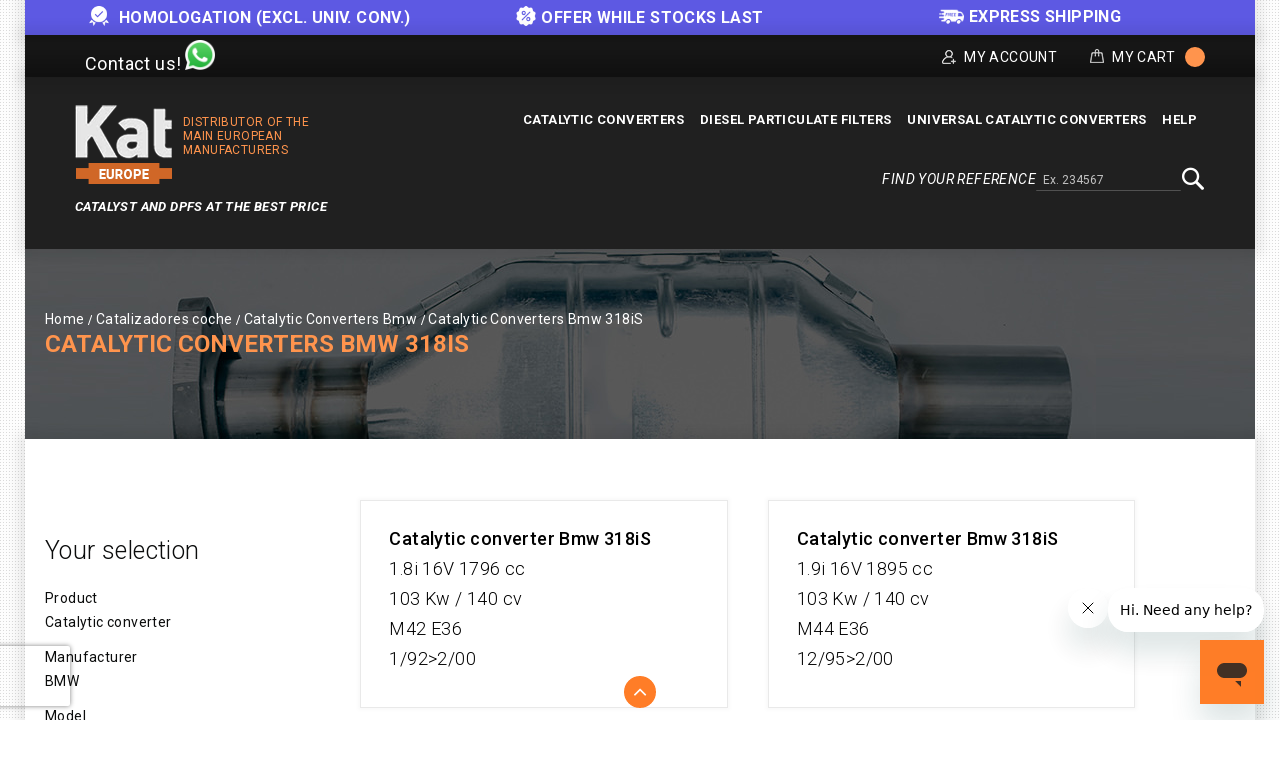

--- FILE ---
content_type: text/html; charset=UTF-8
request_url: https://kateurope.com/catalytic-converters/bmw/318is/
body_size: 14052
content:
<!doctype html>
<html lang="en">
    <head >
        <script>
    var LOCALE = 'en\u002DGB';
    var BASE_URL = 'https\u003A\u002F\u002Fkateurope.com\u002F';
    var require = {
        'baseUrl': 'https\u003A\u002F\u002Fkateurope.com\u002Fstatic\u002Fversion1769422262\u002Ffrontend\u002FKateurope\u002Fkateuropetheme\u002Fen_GB'
    };</script>        <meta charset="utf-8"/>
<meta name="title" content="Buy catalytic converter Bmw 318iS at the best price | Kat Europe"/>
<meta name="description" content="Buy the catalytic converter for you Bmw 318iS. 100% homologatesd range with the most competitive price in the market. 24-48h free shipping!"/>
<meta name="robots" content="INDEX,FOLLOW"/>
<meta name="viewport" content="width=device-width, initial-scale=1, maximum-scale=1.0, user-scalable=no"/>
<meta name="format-detection" content="telephone=no"/>
<title>Buy catalytic converter Bmw 318iS at the best price | Kat Europe</title>
<link  rel="stylesheet" type="text/css"  media="all" href="https://kateurope.com/static/version1769422262/_cache/merged/73763a4a0f02449ef10d97e8dd51c38b.min.css" />
<link  rel="stylesheet" type="text/css"  media="screen and (min-width: 768px)" href="https://kateurope.com/static/version1769422262/frontend/Kateurope/kateuropetheme/en_GB/css/styles-l.min.css" />
<link  rel="stylesheet" type="text/css"  media="print" href="https://kateurope.com/static/version1769422262/frontend/Kateurope/kateuropetheme/en_GB/css/print.min.css" />
<script  type="text/javascript"  src="https://kateurope.com/static/version1769422262/_cache/merged/b7978eed3a3fa295ce37c4c8e3d18cf7.min.js"></script>
<link rel="preload" as="font" crossorigin="anonymous" href="https://kateurope.com/static/version1769422262/frontend/Kateurope/kateuropetheme/en_GB/fonts/opensans/light/opensans-300.woff2" />
<link rel="preload" as="font" crossorigin="anonymous" href="https://kateurope.com/static/version1769422262/frontend/Kateurope/kateuropetheme/en_GB/fonts/opensans/regular/opensans-400.woff2" />
<link rel="preload" as="font" crossorigin="anonymous" href="https://kateurope.com/static/version1769422262/frontend/Kateurope/kateuropetheme/en_GB/fonts/opensans/semibold/opensans-600.woff2" />
<link rel="preload" as="font" crossorigin="anonymous" href="https://kateurope.com/static/version1769422262/frontend/Kateurope/kateuropetheme/en_GB/fonts/opensans/bold/opensans-700.woff2" />
<link rel="preload" as="font" crossorigin="anonymous" href="https://kateurope.com/static/version1769422262/frontend/Kateurope/kateuropetheme/en_GB/fonts/Luma-Icons.woff2" />
<link  rel="stylesheet" type="text/css" href="https://fonts.googleapis.com/css?family=Roboto:100,100i,300,300i,400,400i,500,500i,700,700i,900,900i" />
<link  rel="stylesheet" type="text/css" href="https://fonts.googleapis.com/css?family=Barlow:300,400,500,600,700,800,900" />
<link  rel="icon" type="image/x-icon" href="https://cdn.kateurope.com/media/favicon/default/favicon-kat.png" />
<link  rel="shortcut icon" type="image/x-icon" href="https://cdn.kateurope.com/media/favicon/default/favicon-kat.png" />
<link  rel="canonical" href="https://kateurope.com/catalytic-converters/bmw/318is/" />
<style>
.ignore-div {display: contents;}
.block.newsletter .field.newsletter,
.block.newsletter {
    max-width: none !important;
}
@media (min-width: 1650px) {
    .compatibility, .filter-search-result {
        width: 1600px;
        max-width: 1600px;
    }
}
@media (max-width: 1024px) {
    .compatibility{
        padding: 0px 5px 10px !important;
    }
    .compatibility-title, .compatibility-icon {
        width: 100% !important;
        float: none !important;
        text-align: center !important;
    }
    .compatibility-icon {
        padding-left: 0px !important;
    }
    .compatibility-title p, .compatibility-icon {
        font-size: 12px !important;
    }
.catalog-product-view .breadcumb_outer{
   min-height: 100px !important;
}
.catalog-product-view .breadcumb_inner.container-width{
   margin-top: 0px;
}
}
@media (min-width: 1025px) {
    .tm_header.custom-container .header-right .block.block-search-desktop{
        margin-top: 5px;margin-bottom: 10px;
    }
}
.catalog-category-view .breadcumb_outer{
    padding-top: 0;
    padding-bottom: 0;
}
.filter-search-result {
    margin-top: 0 !important;
    margin-bottom: 0 !important;
    max-width: 1600px;
    width: 1600px;
    padding: 15px 0;
}
@media (max-width: 1650px) {
    .filter-search-result {
        width: 1370px;
    }
}
@media (max-width: 1439px) {
    .filter-search-result {
        width: 1230px;
    }
}
@media (max-width: 1269px) {
    .filter-search-result {
        width: 980px;
    }
}
@media (max-width: 1024px) {
    .filter-search-result {
        width: 100%;
    }
}
@media (max-width: 1180px) {
    .breadcumb_inner.container-width .page-title-wrapper{
        float: none;
        position: relative;
    }
    .breadcumb_inner.container-width{
        margin-top: 35px;
    }
}
</style>
<script type="application/ld+json">
{
  "@context": "https://schema.org",
  "@type": "Organization",
  "name": "Kat Europe",
  "url": "https://kateurope.com",
  "logo": "https://kateurope.com/media/logo/stores/14/logo-en.png"
}
</script>

<script type="text/javascript">
    require(['jquery'], function ($) {
   
    $(window).scroll(function() {
        var scroll = $(window).scrollTop();
        let pageHeaderTm = $(".page-header .tm_header");
        let pageHeaderHl = $(".page-header .header-logo");
        let pageHeaderHm = $(".page-header .header-menu-outer");
        let pageHeaderBs = $(".page-header .block-search");

        if ( $(window).width() > 210) {
            if (scroll >= 200) {
                //pageHeaderTm.hide();
                pageHeaderHl.hide();
                pageHeaderHm.hide();
                pageHeaderBs.addClass('block-search-desktop');
            } else {
               //pageHeaderTm.show();
               pageHeaderHl.show();
               pageHeaderHm.show();
               pageHeaderBs.removeClass('block-search-desktop');
            }
        }
    });

    var divx = '<div class="container-width compatibility" style="background-color: #ff7d27; padding: 0px 30px;"><div class="compatibility-title" style="width: 50%; float: left;"><p style="color: #fff; font-size: 20px; margin-top: 10px; text-align: center;">Before making your purchase, please contact us to<br> check the compatibility of the part with your vehicle.</p></div><div class="compatibility-icon" style="width: 50%; float: right; text-align: left; padding-top: 7px; padding-left: 60px; color: #fff;"><div style="display: inline-block; text-align: center; padding: 0 10px;"><a class="mail-id-sec" href="mailto:info@kateurope.es" target="_top"><i class="fa fa-envelope fa-fw" style="font-size: 30px;color: #fff;"></i></a><br>info@kateurope.com</div><div style="display: inline-block;text-align: center;padding: 0 10px;"><a class="phone-number-sec" href="tel:+34678081018"><i class="fa fa-phone fa-fw" style="color: #fff; font-size: 30px;"></i></a><br>+34 678 08 10 18</div><div style="display: inline-block; text-align: center; padding: 0 10px;"><a class="whatsapp-number-sec" href="https://wa.me/34678081018/" target="_blank" rel="noopener"><i class="fa fa-whatsapp fa-fw" style="color: #fff; font-size: 30px;"></i></a><br>WhatsApp</div></div></div>';

   $('div.shipment-block img').on('load', function() {
        $(divx).insertBefore('#maincontent');
   });

});
</script>
        
<script>
    if (typeof dataLayer === 'undefined') {
        var dataLayer = [];
    }

    require(['jquery', 'jquery/jquery.cookie'], function($){
        'use strict';

        var customerId = $.cookie('gtmCustomerID') || "";
        var customerData = JSON.parse($.cookie('gtmCustomerData') || "{}");

        if (typeof dataLayer !== 'undefined'){
            dataLayer.push({
                'event':'user',
                'CID': customerId,
                'CLP': customerData.customerLastPurchaseDate || '',
                'CNP': customerData.customerNumberPurchase || 0,
                'RN': customerData.registerNewsletter || 0
            });
        }
    });
</script>


    <script>
        if (typeof dataLayer === 'undefined') {
            var dataLayer = [];
        }
    </script>

    
    <script>
        (function () {
            function loadGtm(w, d, s, l, i) {
                w[l] = w[l] || [];
                w[l].push({
                    'gtm.start': new Date().getTime(),
                    event: 'gtm.js'
                });
                var f = d.getElementsByTagName(s)[0], j = d.createElement(s),
                    dl = l != 'dataLayer' ? '&l=' + l : '';
                j.async = true;
                j.src = 'https://www.googletagmanager.com/gtm.js?id=' + i + dl;
                f.parentNode.insertBefore(j, f);
            }

            window.addEventListener('load', function (event) {
                loadGtm(window, document, 'script', 'dataLayer', 'GTM-5FZ32CH');
            });
        })();
    </script>

    
    <script type="text/x-magento-init">
        {
            "*": {
                "Magento_PageCache/js/form-key-provider": {
                    "isPaginationCacheEnabled":
                        0                }
            }
        }
    </script>
    <link rel="alternate" hreflang="en" href="https://kateurope.com/catalytic-converters/bmw/318is/" />
    <link rel="alternate" hreflang="es" href="https://kateurope.es/catalizadores/bmw/318is/" />
    <link rel="alternate" hreflang="it" href="https://kateurope.it/catalizzatori/bmw/318is/" />
    <link rel="alternate" hreflang="fr" href="https://kateurope.fr/catalyseurs/bmw/318is/" />
    <link rel="alternate" hreflang="de" href="https://kateurope.de/katalysatoren/bmw/318is/" />
    

        <script type="text&#x2F;javascript">var script = document.createElement('script');
script.src = 'https://integrations.etrusted.com/applications/widget.js/v2';
script.async = true;
script.defer = true;
document.head.appendChild(script);</script>    </head>
    <body data-container="body"
          data-mage-init='{"loaderAjax": {}, "loader": { "icon": "https://kateurope.com/static/version1769422262/frontend/Kateurope/kateuropetheme/en_GB/images/loader-2.gif"}}'
        id="html-body" class="page-with-filter page-products categorypath-catalytic-converters-bmw-318is category-318is catalog-category-view page-layout-2columns-left">
        

    
    <noscript>
        <iframe src="https://www.googletagmanager.com/ns.html?id=GTM-5FZ32CH" height="0" width="0" style="display:none;visibility:hidden"></iframe>
    </noscript>

    

<script type="text/x-magento-init">
    {
        "*": {
            "Magento_PageBuilder/js/widget-initializer": {
                "config": {"[data-content-type=\"slider\"][data-appearance=\"default\"]":{"Magento_PageBuilder\/js\/content-type\/slider\/appearance\/default\/widget":false},"[data-content-type=\"map\"]":{"Magento_PageBuilder\/js\/content-type\/map\/appearance\/default\/widget":false},"[data-content-type=\"row\"]":{"Magento_PageBuilder\/js\/content-type\/row\/appearance\/default\/widget":false},"[data-content-type=\"tabs\"]":{"Magento_PageBuilder\/js\/content-type\/tabs\/appearance\/default\/widget":false},"[data-content-type=\"slide\"]":{"Magento_PageBuilder\/js\/content-type\/slide\/appearance\/default\/widget":{"buttonSelector":".pagebuilder-slide-button","showOverlay":"hover","dataRole":"slide"}},"[data-content-type=\"banner\"]":{"Magento_PageBuilder\/js\/content-type\/banner\/appearance\/default\/widget":{"buttonSelector":".pagebuilder-banner-button","showOverlay":"hover","dataRole":"banner"}},"[data-content-type=\"buttons\"]":{"Magento_PageBuilder\/js\/content-type\/buttons\/appearance\/inline\/widget":false},"[data-content-type=\"products\"][data-appearance=\"carousel\"]":{"Magento_PageBuilder\/js\/content-type\/products\/appearance\/carousel\/widget":false}},
                "breakpoints": {"desktop":{"label":"Desktop","stage":true,"default":true,"class":"desktop-switcher","icon":"Magento_PageBuilder::css\/images\/switcher\/switcher-desktop.svg","conditions":{"min-width":"1024px"},"options":{"products":{"default":{"slidesToShow":"5"}}}},"tablet":{"conditions":{"max-width":"1024px","min-width":"768px"},"options":{"products":{"default":{"slidesToShow":"4"},"continuous":{"slidesToShow":"3"}}}},"mobile":{"label":"Mobile","stage":true,"class":"mobile-switcher","icon":"Magento_PageBuilder::css\/images\/switcher\/switcher-mobile.svg","media":"only screen and (max-width: 768px)","conditions":{"max-width":"768px","min-width":"640px"},"options":{"products":{"default":{"slidesToShow":"3"}}}},"mobile-small":{"conditions":{"max-width":"640px"},"options":{"products":{"default":{"slidesToShow":"2"},"continuous":{"slidesToShow":"1"}}}}}            }
        }
    }
</script>

<script type="text/x-magento-init">
    {
        "*": {
            "mage/cookies": {
                "expires": null,
                "path": "\u002F",
                "domain": ".kateurope.com",
                "secure": true,
                "lifetime": "3600"
            }
        }
    }
</script>
    <noscript>
        <div class="message global noscript">
            <div class="content">
                <p>
                    <strong>JavaScript seems to be disabled in your browser.</strong>
                    <span>
                        For the best experience on our site, be sure to turn on Javascript in your browser.                    </span>
                </p>
            </div>
        </div>
    </noscript>

<script>
    window.cookiesConfig = window.cookiesConfig || {};
    window.cookiesConfig.secure = true;
</script><script>    require.config({
        map: {
            '*': {
                wysiwygAdapter: 'mage/adminhtml/wysiwyg/tiny_mce/tinymceAdapter'
            }
        }
    });</script><script>    require.config({
        paths: {
            googleMaps: 'https\u003A\u002F\u002Fmaps.googleapis.com\u002Fmaps\u002Fapi\u002Fjs\u003Fv\u003D3.53\u0026key\u003D'
        },
        config: {
            'Magento_PageBuilder/js/utils/map': {
                style: '',
            },
            'Magento_PageBuilder/js/content-type/map/preview': {
                apiKey: '',
                apiKeyErrorMessage: 'You\u0020must\u0020provide\u0020a\u0020valid\u0020\u003Ca\u0020href\u003D\u0027https\u003A\u002F\u002Fkateurope.com\u002Fadminhtml\u002Fsystem_config\u002Fedit\u002Fsection\u002Fcms\u002F\u0023cms_pagebuilder\u0027\u0020target\u003D\u0027_blank\u0027\u003EGoogle\u0020Maps\u0020API\u0020key\u003C\u002Fa\u003E\u0020to\u0020use\u0020a\u0020map.'
            },
            'Magento_PageBuilder/js/form/element/map': {
                apiKey: '',
                apiKeyErrorMessage: 'You\u0020must\u0020provide\u0020a\u0020valid\u0020\u003Ca\u0020href\u003D\u0027https\u003A\u002F\u002Fkateurope.com\u002Fadminhtml\u002Fsystem_config\u002Fedit\u002Fsection\u002Fcms\u002F\u0023cms_pagebuilder\u0027\u0020target\u003D\u0027_blank\u0027\u003EGoogle\u0020Maps\u0020API\u0020key\u003C\u002Fa\u003E\u0020to\u0020use\u0020a\u0020map.'
            },
        }
    });</script><script>
    require.config({
        shim: {
            'Magento_PageBuilder/js/utils/map': {
                deps: ['googleMaps']
            }
        }
    });</script>
<div class="messages-slider-block custom-container" id="messages-slider-block">
    <ul class="messages-slider-block__content" id="messages-slider-block__content">
        <li><b><img width=20 src="https://kateurope.com/media/images/slider/guarantee.png" alt="Guarantee" style="margin-right: 5px;display: inline;"> HOMOLOGATION (excl. Univ. Conv.)</b></li>        <li><span style="font-weight:bold"><img width=20 src="https://kateurope.es/media/images/slider/discount.png" alt="Discount" style="margin-right: 5px;display: inline;">OFFER WHILE STOCKS LAST</li>        <li><span style="font-weight:bold"><img width=25 src="https://kateurope.com/media/images/slider/free_shipping.png" alt="EXPRESS SHIPPING" style="margin-right: 5px;display: inline;">EXPRESS SHIPPING</span></li>            </ul>
</div>

<script>
    require(['jquery', 'jquery/ui', 'slick'], function($){
        $(document).ready(function() {
            var slides = 1;

            if ($(window).width() > 1269) {
                slides = 3;
            }

            $('#messages-slider-block__content').slick({
                "dots": false,
                "arrows": false,
                "infinite": true,
                "slidesToShow": slides,
                "slidesToScroll": slides,
                "autoplay": true,
                "autoplaySpeed": 6000
            });
        });
    });
</script>

    <script type="text/x-magento-init">
    {
        "*": {
            "Hiberus_Semmantica/js/datalayer/generic": {}
        }
    }
    </script>

    <script type="text/x-magento-init">
    {
        "*": {
            "Hiberus_Semmantica/js/datalayer/addtocart": {
                "currency": "EUR",
                "clearUrl": "https://kateurope.com/analytics/datalayers/clear/",
                "datalayerMode": "Event",
                "productsInfo": {"438":{"name":"Catalytic converter Reference 21532626","id":"21532626","price":"236.36","brand":"BMW-318i","category":"1.9i 16V 1895 cc 103 Kw \/ 140 cv M44 E36 - 12\/95>2\/00","variant":""}},
                "productListCookie": "product_list_title",
                "cartHtmlClasses": ".tocart"
            }
        }
    }

    </script>

    <script type="text/x-magento-init">
    {
        "*": {
            "Hiberus_Semmantica/js/datalayer/removefromcart": {
                "currency": "EUR",
                "clearUrl": "https://kateurope.com/analytics/datalayers/clear/",
                "datalayerMode": "Event",
                "productsInfo": [],
                "cartHtmlClasses": ".delete,.action-delete"
            }
        }
    }
    </script>

<script>
    requirejs([
        'jquery',
        'jquery/jquery.cookie'
    ], function ($) {
        var productsInfo = {"https:\/\/kateurope.com\/21532626\/":{"name":"Catalytic converter Reference 21532626","id":"21532626","price":"236.36","brand":"BMW-318i","category":"1.9i 16V 1895 cc 103 Kw \/ 140 cv M44 E36 - 12\/95>2\/00","variant":""}};
        var cookie = 'product_list_title';
        var listTitle = $.cookie(cookie);

        $(document).on('click', 'a.product-item,a.product-item-link,.product-item-photo,a.univ-btn', function(event){
            var link = $(event.target).attr('href');
            var product = productsInfo[link] || {};
            var productName = product.name || '';

            if (!listTitle || listTitle === '' || listTitle === productName) {
                listTitle = product.category || '';
            }

            if (typeof dataLayer !== 'undefined'){
                dataLayer.push({
                    'event': 'productClick',
                    'ecommerce': {
                        'click': {
                            'actionField': {'list': listTitle},
                            'products': [{
                                'name': product.name,
                                'id': product.id,
                                'price': product.price,
                                'brand': product.brand,
                                'category': product.category,
                                'variant': product.variant
                            }]
                        }
                    }
                });
            }
        });
    })
</script>
<div class="page-wrapper"><header class="page-header"><div class="panel wrapper"><div class="tm_header_outer custom-container"><div class="social-media">
    <a class="whatsapp-number-sec" href="https://wa.me/+34678081018" target="_blank" rel="noopener">
        <span class="social-media-contact-title">Contact us!</span>
        <span class="whatsapp-ico icon"></span>
    </a>
</div>
<div class="tm_header_top"><div class="tm_header_left"><div class="tm_headerlinkmenu"><div class="tm_headerlinks_inner"><div class="headertoggle_img">
<div class="my-account-cms">My Account</div><div class="tm_headerlinks"><div class="panel header"><ul class="header links">            <li class="link authorization-link" data-label="or">
    <a href="https://kateurope.com/customer/account/login/"        >Login</a>
</li>
<li><a href="https://kateurope.com/customer/account/create/" id="idjtirNKzb" >Create an account</a></li></ul></div></div></div></div></div>
<div data-block="minicart" class="minicart-wrapper">
    <a class="action showcart" href="https://kateurope.com/checkout/cart/"
       data-bind="scope: 'minicart_content'">


        <span class="cart_text">My Cart</span>
        <div class="cart-counter">
         <span class="counter qty empty"
              data-bind="css: { empty: !!getCartParam('summary_count') == false }, blockLoader: isLoading">
            <span class="counter-number"><!-- ko text: getCartParam('summary_count') --><!-- /ko -->
                <span class="cart-items"> items -</span>
            </span>
        </span>
        <span data-bind="html: getCartParam('subtotal')" class="subtotal"></span>
        </div>
    </a>
            <div class="block block-minicart empty"
             data-role="dropdownDialog"
             data-mage-init='{"dropdownDialog":{
                "appendTo":"[data-block=minicart]",
                "triggerTarget":".showcart",
                "timeout": "2000",
                "closeOnMouseLeave": false,
                "closeOnEscape": true,
                "triggerClass":"active",
                "parentClass":"active",
                "buttons":[]}}'>
            <div id="minicart-content-wrapper" data-bind="scope: 'minicart_content'">
                <!-- ko template: getTemplate() --><!-- /ko -->
            </div>
                     </div>
        <script>
        window.checkout = {"shoppingCartUrl":"https:\/\/kateurope.com\/checkout\/cart\/","checkoutUrl":"https:\/\/kateurope.com\/onestepcheckout\/","updateItemQtyUrl":"https:\/\/kateurope.com\/checkout\/sidebar\/updateItemQty\/","removeItemUrl":"https:\/\/kateurope.com\/checkout\/sidebar\/removeItem\/","imageTemplate":"Magento_Catalog\/product\/image_with_borders","baseUrl":"https:\/\/kateurope.com\/","minicartMaxItemsVisible":3,"websiteId":"3","maxItemsToDisplay":10,"storeId":"14","storeGroupId":"9","agreementIds":["6","13"],"customerLoginUrl":"https:\/\/kateurope.com\/customer\/account\/login\/","isRedirectRequired":false,"autocomplete":"off","captcha":{"user_login":{"isCaseSensitive":false,"imageHeight":50,"imageSrc":"","refreshUrl":"https:\/\/kateurope.com\/captcha\/refresh\/","isRequired":false,"timestamp":1769920475}}};
    </script>
    <script type="text/x-magento-init">
    {
        "[data-block='minicart']": {
            "Magento_Ui/js/core/app": {"components":{"minicart_content":{"children":{"subtotal.container":{"children":{"subtotal":{"children":{"subtotal.totals":{"config":{"display_cart_subtotal_incl_tax":0,"display_cart_subtotal_excl_tax":0,"template":"Magento_Tax\/checkout\/minicart\/subtotal\/totals"},"children":{"subtotal.totals.msrp":{"component":"Magento_Msrp\/js\/view\/checkout\/minicart\/subtotal\/totals","config":{"displayArea":"minicart-subtotal-hidden","template":"Magento_Msrp\/checkout\/minicart\/subtotal\/totals"}}},"component":"Magento_Tax\/js\/view\/checkout\/minicart\/subtotal\/totals"}},"component":"uiComponent","config":{"template":"Magento_Checkout\/minicart\/subtotal"}}},"component":"uiComponent","config":{"displayArea":"subtotalContainer"}},"item.renderer":{"component":"Magento_Checkout\/js\/view\/cart-item-renderer","config":{"displayArea":"defaultRenderer","template":"Magento_Checkout\/minicart\/item\/default"},"children":{"item.image":{"component":"Magento_Catalog\/js\/view\/image","config":{"template":"Magento_Catalog\/product\/image","displayArea":"itemImage"}},"checkout.cart.item.price.sidebar":{"component":"uiComponent","config":{"template":"Magento_Checkout\/minicart\/item\/price","displayArea":"priceSidebar"}}}},"extra_info":{"component":"uiComponent","config":{"displayArea":"extraInfo"}},"promotion":{"component":"uiComponent","config":{"displayArea":"promotion"}}},"config":{"itemRenderer":{"default":"defaultRenderer","simple":"defaultRenderer","virtual":"defaultRenderer"},"template":"Magento_Checkout\/minicart\/content"},"component":"Magento_Checkout\/js\/view\/minicart"}},"types":[]}        },
        "*": {
            "Magento_Ui/js/block-loader": "https://kateurope.com/static/version1769422262/frontend/Kateurope/kateuropetheme/en_GB/images/loader-1.gif"
        }
    }
    </script>
</div>


</div></div></div></div><div class="header content"><div class="tm_header custom-container"><div class="header-center"><div class="header-logo">    <span data-action="toggle-nav" class="action nav-toggle"><span>Toggle Nav</span></span>
    <div class="logo-container">
    <a
        class="logo"
        href="https://kateurope.com/"
        title="Kat Europe"
        aria-label="store logo">
        <img src="https://cdn.kateurope.com/media/logo/stores/14/logo.png"
             title="Kat&#x20;Europe"
             alt="Kat&#x20;Europe"
                                  />
    </a>
        <span class="logo-text logo-text-orange logo-text-right">Distributor of the main European manufacturers</span>
    </div>
    <span class="logo-text logo-text-white">Catalyst and DPFs AT THE BEST PRICE</span>
</div></div><div class="header-right"><div class="header-menu-outer"><div class="header-menu"><div class="header-nav"><div class="header-nav-inner">    <div class="sections nav-sections">
                <div class="section-items nav-sections-items"
             data-mage-init='{"tabs":{"openedState":"active"}}'>
                                            <div class="section-item-content nav-sections-item-content"
                     id="store.menu"
                     data-role="content">
                    





    <!-- <script>

        require([
            'jquery',
            'megnormegamenu'
        ], function ($) {


            $('.menu > ul > li:has( > ul)').addClass('menu-dropdown-icon level0');
            //Checks if li has sub (ul) and adds class for toggle icon - just an UI

            $('.menu > ul > li > ul:not(:has(ul))').addClass('normal-sub');
            //Checks if drodown menu's li elements have anothere level (ul), if not the dropdown is shown as regular dropdown, not a mega menu (thanks Luka Kladaric)

            $(".menu > ul").before("<a href=\"#\" class=\"menu-mobile\">Navigation</a>");

            //Adds menu-mobile class (for mobile toggle menu) before the normal menu
            //Mobile menu is hidden if width is more then 959px, but normal menu is displayed
            //Normal menu is hidden if width is below 959px, and jquery adds mobile menu
            //Done this way so it can be used with wordpress without any trouble

            $(".menu > ul > li").hover(function (e) {
                if ($(window).width() > 943) {
                    $(this).children("ul").stop(true, false).fadeToggle(150);
                    e.preventDefault();
                }
            });
            //If width is more than 943px dropdowns are displayed on hover

            $(".menu > ul > li").click(function () {
                if ($(window).width() <= 943) {
                    $(this).children("ul").fadeToggle(150);
                }
            });
            //If width is less or equal to 943px dropdowns are displayed on click (thanks Aman Jain from stackoverflow)

            $(".menu-mobile").click(function (e) {
                $(".menu > ul").toggleClass('show-on-mobile');
                e.preventDefault();
            });

        });

    </script> -->
        <nav class="navigation custommenu" role="navigation" >
        <div class="menu mainmenu" id="mainmenu">
            <ul>
                <li><a href="https://kateurope.com/catalytic-converters/"  class="level-top" ><span>Catalytic converters</span></a><ul></ul></li><li><a href="https://kateurope.com/diesel-particulate-filters/"  class="level-top" ><span>Diesel particulate filters</span></a><ul></ul></li><li><a href="https://kateurope.com/universal-catalytic-converters/"  class="level-top" ><span>Universal catalytic converters</span></a></li><li><a href="https://kateurope.zendesk.com/hc/en-gb" class="level-top ui-corner-all" target="_blank"><span class="ui-menu-icon ui-icon ui-icon-carat-1-e"></span><span>Help</span></a></li>            </ul>
        </div>
        <ul id="mobile" data-mage-init='{"menu":{"responsive":true, "expanded":true, "position":{"my":"left top","at":"left bottom"}}}'>
            <li  class="level0 nav-1 category-item first level-top parent"><a href="https://kateurope.com/catalytic-converters/"  class="level-top" ><span>Catalytic converters</span></a></li><li  class="level0 nav-2 category-item level-top parent"><a href="https://kateurope.com/diesel-particulate-filters/"  class="level-top" ><span>Diesel particulate filters</span></a></li><li  class="level0 nav-3 category-item last level-top"><a href="https://kateurope.com/universal-catalytic-converters/"  class="level-top" ><span>Universal catalytic converters</span></a></li><li><a href="https://kateurope.zendesk.com/hc/en-gb" class="level-top ui-corner-all" target="_blank"><span class="ui-menu-icon ui-icon ui-icon-carat-1-e"></span><span>Help</span></a></li>        </ul>
    </nav>

                </div>
                                            <div class="section-item-content nav-sections-item-content"
                     id="store.links"
                     data-role="content">
                    <!-- Account links -->                </div>
                                    </div>
    </div>
</div></div></div></div><div class="header-search-media"><div class="block block-search">
    <div class="block block-title"><span>Find your reference</span></div>
    <div class="block block-content">
        <form class="form minisearch" id="search_mini_form_header" action="https://kateurope.com/catalogsearch/result/" method="get">
            <div class="field search">
                <label class="label" for="search" data-role="minisearch-label">
                    <span>Search</span>
                </label>
                <div class="control">
                    <input id="search_header"
                           data-mage-init='{"quickSearch":{
                                "formSelector":"#search_mini_form_header",
                                "url":"https://kateurope.com/search/ajax/suggest/",
                                "destinationSelector":"#search_autocomplete"}
                           }'
                           type="text"
                           name="q"
                           value=""
                           placeholder="Ex. 234567"
                           class="input-text"
                           maxlength="128"
                           role="combobox"
                           aria-haspopup="false"
                           aria-autocomplete="both"
                           autocomplete="off"/>
                    <div class="nested">
    <a class="action advanced" href="https://kateurope.com/catalogsearch/advanced/" data-action="advanced-search">
        Advanced Search    </a>
</div>
                </div>
            </div>
            <div class="actions">
                <button type="submit"
                    title="Search"
                    class="action search search-btn"
                    aria-label="Search"
                >
                    <span>Search</span>
                </button>
            </div>
        </form>
    </div>
</div>
</div></div></div></div></header><div class="home_banner">
<div class="breadcumb_outer" style="background: url(https://cdn.kateurope.com/media/category/banner/catalyst-headar_3.jpg) no-repeat scroll center center">
	<div class="breadcumb_inner container-width">
                        <div class="breadcrumbs">
        <ul class="items">
                            <li class="item home">
                                            <a href="https&#x3A;&#x2F;&#x2F;kateurope.com&#x2F;" title="Go to Home Page">Home</a>
                                    </li>
                            <li class="item category3">
                                            <a href="https&#x3A;&#x2F;&#x2F;kateurope.com&#x2F;catalytic-converters&#x2F;" title="">Catalizadores coche</a>
                                    </li>
                            <li class="item category1397">
                                            <a href="https&#x3A;&#x2F;&#x2F;kateurope.com&#x2F;catalytic-converters&#x2F;bmw&#x2F;" title="">Catalytic Converters Bmw</a>
                                    </li>
                            <li class="item category1455">
                                            <strong>Catalytic Converters Bmw 318iS</strong>
                                    </li>
                    </ul>
    </div>
    <script type="application/ld+json">
        {
            "@context": "https://schema.org",
            "@type": "BreadcrumbList",
            "itemListElement":
            [
                            {
                    "@type": "ListItem",
                    "position": 1,
                    "item":
                    {
                        "@id": "https://kateurope.com/",
                        "name": "Home"
                    }
                }
                ,                            {
                    "@type": "ListItem",
                    "position": 2,
                    "item":
                    {
                        "@id": "https://kateurope.com/catalytic-converters/",
                        "name": "Catalizadores coche"
                    }
                }
                ,                            {
                    "@type": "ListItem",
                    "position": 3,
                    "item":
                    {
                        "@id": "https://kateurope.com/catalytic-converters/bmw/",
                        "name": "Catalytic Converters Bmw"
                    }
                }
                ,                            {
                    "@type": "ListItem",
                    "position": 4,
                    "item":
                    {
                        "@id": "https://kateurope.com/catalytic-converters/bmw/318is/",
                        "name": "Catalytic Converters Bmw 318iS"
                    }
                }
                                        ]
        }
    </script>
        
		<div class="page-title-wrapper">
    <h1 class="page-title"
         id="page-title-heading"                     aria-labelledby="page-title-heading toolbar-amount"
        >
        <strong class="base" data-ui-id="page-title-wrapper" >Catalytic Converters Bmw 318iS</strong>    </h1>
    </div>

		
			</div>
</div>
</div><main id="maincontent" class="page-main"><a id="contentarea" tabindex="-1"></a>
<div class="columns"><div class="column main"><input name="form_key" type="hidden" value="e6lkFyQsALuEUWDz" /><div id="authenticationPopup" data-bind="scope:'authenticationPopup', style: {display: 'none'}">
        <script>window.authenticationPopup = {"autocomplete":"off","customerRegisterUrl":"https:\/\/kateurope.com\/customer\/account\/create\/","customerForgotPasswordUrl":"https:\/\/kateurope.com\/customer\/account\/forgotpassword\/","baseUrl":"https:\/\/kateurope.com\/","customerLoginUrl":"https:\/\/kateurope.com\/customer\/ajax\/login\/"}</script>    <!-- ko template: getTemplate() --><!-- /ko -->
        <script type="text/x-magento-init">
        {
            "#authenticationPopup": {
                "Magento_Ui/js/core/app": {"components":{"authenticationPopup":{"component":"Magento_Customer\/js\/view\/authentication-popup","children":{"messages":{"component":"Magento_Ui\/js\/view\/messages","displayArea":"messages"},"captcha":{"component":"Magento_Captcha\/js\/view\/checkout\/loginCaptcha","displayArea":"additional-login-form-fields","formId":"user_login","configSource":"checkout"},"recaptcha":{"component":"Magento_ReCaptchaFrontendUi\/js\/reCaptcha","displayArea":"additional-login-form-fields","reCaptchaId":"recaptcha-popup-login","settings":{"rendering":{"sitekey":"6Lfp1CAoAAAAAOszA11__9-bhZt9uwddw6ZTFP6u","badge":"bottomleft","size":"invisible","theme":"light","hl":""},"invisible":true}}}}}}            },
            "*": {
                "Magento_Ui/js/block-loader": "https\u003A\u002F\u002Fkateurope.com\u002Fstatic\u002Fversion1769422262\u002Ffrontend\u002FKateurope\u002Fkateuropetheme\u002Fen_GB\u002Fimages\u002Floader\u002D1.gif"
                            }
        }
    </script>
</div>
<script type="text/x-magento-init">
    {
        "*": {
            "Magento_Customer/js/section-config": {
                "sections": {"stores\/store\/switch":["*"],"stores\/store\/switchrequest":["*"],"directory\/currency\/switch":["*"],"*":["messages","gtm-datalayers-generic","gtm-datalayers"],"customer\/account\/logout":["*","recently_viewed_product","recently_compared_product","persistent"],"customer\/account\/loginpost":["*"],"customer\/account\/createpost":["*"],"customer\/account\/editpost":["*"],"customer\/ajax\/login":["checkout-data","cart","captcha"],"catalog\/product_compare\/add":["compare-products"],"catalog\/product_compare\/remove":["compare-products"],"catalog\/product_compare\/clear":["compare-products"],"sales\/guest\/reorder":["cart"],"sales\/order\/reorder":["cart"],"checkout\/cart\/add":["cart","directory-data","gtm-datalayers"],"checkout\/cart\/delete":["cart","gtm-datalayers"],"checkout\/cart\/updatepost":["cart","gtm-datalayers"],"checkout\/cart\/updateitemoptions":["cart","gtm-datalayers"],"checkout\/cart\/couponpost":["cart"],"checkout\/cart\/estimatepost":["cart"],"checkout\/cart\/estimateupdatepost":["cart"],"checkout\/onepage\/saveorder":["cart","checkout-data","last-ordered-items"],"checkout\/sidebar\/removeitem":["cart","gtm-datalayers"],"checkout\/sidebar\/updateitemqty":["cart","gtm-datalayers"],"rest\/*\/v1\/carts\/*\/payment-information":["cart","last-ordered-items","captcha","instant-purchase","mpdt-data","osc-data"],"rest\/*\/v1\/guest-carts\/*\/payment-information":["cart","captcha","mpdt-data","osc-data"],"rest\/*\/v1\/guest-carts\/*\/selected-payment-method":["cart","checkout-data","osc-data"],"rest\/*\/v1\/carts\/*\/selected-payment-method":["cart","checkout-data","instant-purchase","osc-data"],"customer\/address\/*":["instant-purchase"],"customer\/account\/*":["instant-purchase"],"vault\/cards\/deleteaction":["instant-purchase"],"multishipping\/checkout\/overviewpost":["cart"],"paypal\/express\/placeorder":["cart","checkout-data"],"paypal\/payflowexpress\/placeorder":["cart","checkout-data"],"paypal\/express\/onauthorization":["cart","checkout-data"],"persistent\/index\/unsetcookie":["persistent"],"review\/product\/post":["review"],"paymentservicespaypal\/smartbuttons\/placeorder":["cart","checkout-data"],"paymentservicespaypal\/smartbuttons\/cancel":["cart","checkout-data"],"wishlist\/index\/add":["wishlist"],"wishlist\/index\/remove":["wishlist"],"wishlist\/index\/updateitemoptions":["wishlist"],"wishlist\/index\/update":["wishlist"],"wishlist\/index\/cart":["wishlist","cart"],"wishlist\/index\/fromcart":["wishlist","cart"],"wishlist\/index\/allcart":["wishlist","cart"],"wishlist\/shared\/allcart":["wishlist","cart"],"wishlist\/shared\/cart":["cart"],"rest\/*\/v1\/carts\/*\/update-item":["cart","checkout-data"],"rest\/*\/v1\/guest-carts\/*\/update-item":["cart","checkout-data"],"rest\/*\/v1\/guest-carts\/*\/remove-item":["cart","checkout-data"],"rest\/*\/v1\/carts\/*\/remove-item":["cart","checkout-data"],"braintree\/paypal\/placeorder":["cart","checkout-data"],"braintree\/googlepay\/placeorder":["cart","checkout-data"]},
                "clientSideSections": ["checkout-data","cart-data","mpdt-data","osc-data"],
                "baseUrls": ["https:\/\/kateurope.com\/"],
                "sectionNames": ["messages","customer","compare-products","last-ordered-items","cart","directory-data","captcha","instant-purchase","loggedAsCustomer","persistent","review","payments","wishlist","gtm-datalayers","gtm-datalayers-generic","recently_viewed_product","recently_compared_product","product_data_storage","paypal-billing-agreement"]            }
        }
    }
</script>
<script type="text/x-magento-init">
    {
        "*": {
            "Magento_Customer/js/customer-data": {
                "sectionLoadUrl": "https\u003A\u002F\u002Fkateurope.com\u002Fcustomer\u002Fsection\u002Fload\u002F",
                "expirableSectionLifetime": 60,
                "expirableSectionNames": ["cart","persistent"],
                "cookieLifeTime": "3600",
                "cookieDomain": "",
                "updateSessionUrl": "https\u003A\u002F\u002Fkateurope.com\u002Fcustomer\u002Faccount\u002FupdateSession\u002F",
                "isLoggedIn": ""
            }
        }
    }
</script>
<script type="text/x-magento-init">
    {
        "*": {
            "Magento_Customer/js/invalidation-processor": {
                "invalidationRules": {
                    "website-rule": {
                        "Magento_Customer/js/invalidation-rules/website-rule": {
                            "scopeConfig": {
                                "websiteId": "3"
                            }
                        }
                    }
                }
            }
        }
    }
</script>
<script type="text/x-magento-init">
    {
        "body": {
            "pageCache": {"url":"https:\/\/kateurope.com\/page_cache\/block\/render\/id\/1455\/","handles":["default","catalog_category_view","catalog_category_view_type_layered","catalog_category_view_displaymode_page","catalog_category_view_id_1455","mpseo_remove_schema"],"originalRequest":{"route":"catalog","controller":"category","action":"view","uri":"\/catalytic-converters\/bmw\/318is\/"},"versionCookieName":"private_content_version"}        }
    }
</script>
<div class="page messages"><div data-placeholder="messages"></div>
<div data-bind="scope: 'messages'">
    <!-- ko if: cookieMessagesObservable() && cookieMessagesObservable().length > 0 -->
    <div aria-atomic="true" role="alert" class="messages" data-bind="foreach: {
        data: cookieMessagesObservable(), as: 'message'
    }">
        <div data-bind="attr: {
            class: 'message-' + message.type + ' ' + message.type + ' message',
            'data-ui-id': 'message-' + message.type
        }">
            <div data-bind="html: $parent.prepareMessageForHtml(message.text)"></div>
        </div>
    </div>
    <!-- /ko -->

    <div aria-atomic="true" role="alert" class="messages" data-bind="foreach: {
        data: messages().messages, as: 'message'
    }, afterRender: purgeMessages">
        <div data-bind="attr: {
            class: 'message-' + message.type + ' ' + message.type + ' message',
            'data-ui-id': 'message-' + message.type
        }">
            <div data-bind="html: $parent.prepareMessageForHtml(message.text)"></div>
        </div>
    </div>
</div>

<script type="text/x-magento-init">
    {
        "*": {
            "Magento_Ui/js/core/app": {
                "components": {
                        "messages": {
                            "component": "Magento_Theme/js/view/messages"
                        }
                    }
                }
            }
    }
</script>
</div><div class="id_category_actual" style="display: none;">
    1,2,3,1397,1455</div>


    <ul class="category-list-wrapper">
        <li class="category-item"><a href="https://kateurope.com/catalytic-converters/bmw/318is/1-8i-16v-1796-cc-103-kw-2f-140-cv-m42-e36-1-2f92-3e2-2f00/">
            <div>
                <h2>
                                            <p>Catalytic converter Bmw 318iS</p>
                                        <p>1.8i 16V 1796 cc</p>
                    <p>103 Kw / 140 cv</p>
                    <p>M42 E36</p>
                    <p>1/92&gt;2/00</p>
                </h2>
            </div>
                <li class="category-item"><a href="https://kateurope.com/catalytic-converters/bmw/318is/1-9i-16v-1895-cc-103-kw-2f-140-cv-m44-e36-12-2f95-3e2-2f00/">
            <div>
                <h2>
                                            <p>Catalytic converter Bmw 318iS</p>
                                        <p>1.9i 16V 1895 cc</p>
                    <p>103 Kw / 140 cv</p>
                    <p>M44 E36</p>
                    <p>12/95&gt;2/00</p>
                </h2>
            </div>
                    </a>
    </li>
</ul>
    <ul class="category-list-wrapper category-list-wrapper-other-models">
    <h2>Other models of Catalytic Converters Bmw</h2>
            <li class="category-item">
            <h3>
                <a href="https://kateurope.com/catalytic-converters/bmw/m3/">
                    Catalytic Converters Bmw M3                </a>
            </h3>
        </li>
            <li class="category-item">
            <h3>
                <a href="https://kateurope.com/catalytic-converters/bmw/520d/">
                    Catalytic Converters Bmw 520D                </a>
            </h3>
        </li>
            <li class="category-item">
            <h3>
                <a href="https://kateurope.com/catalytic-converters/bmw/323i/">
                    Catalytic Converters Bmw 323i                </a>
            </h3>
        </li>
            <li class="category-item">
            <h3>
                <a href="https://kateurope.com/catalytic-converters/bmw/125i/">
                    Catalytic Converters Bmw 125i                </a>
            </h3>
        </li>
            <li class="category-item">
            <h3>
                <a href="https://kateurope.com/catalytic-converters/bmw/525xi/">
                    Catalytic Converters Bmw 525Xi                </a>
            </h3>
        </li>
            <li class="category-item">
            <h3>
                <a href="https://kateurope.com/catalytic-converters/bmw/530d/">
                    Catalytic Converters Bmw 530D                </a>
            </h3>
        </li>
            <li class="category-item">
            <h3>
                <a href="https://kateurope.com/catalytic-converters/bmw/x2/">
                    Catalytic Converters Bmw X2                </a>
            </h3>
        </li>
            <li class="category-item">
            <h3>
                <a href="https://kateurope.com/catalytic-converters/bmw/135i/">
                    Catalytic Converters Bmw 135i                </a>
            </h3>
        </li>
    </ul>
<div class="category-view">    <div class="category-cms">
            </div>
</div><script type="text/x-magento-init">
    {
        "body": {
            "requireCookie": {"noCookieUrl":"https:\/\/kateurope.com\/cookie\/index\/noCookies\/","triggers":[".action.towishlist"],"isRedirectCmsPage":true}        }
    }
</script>
</div><div class="sidebar sidebar-additional"><div id="filter-search" class="selection-container">
            <h2>Your selection</h2>
        <div>
            <ul class="product-selection-info">
                                    <li class="list-item product">
                        <div>
                            <span>Product</span>
                        </div>
                        <div>
                            <span
                                class="product-type">Catalytic converter</span>
                        </div>
                    </li>
                                                    <li class="list-item product">
                        <div>
                            <span>Manufacturer</span>
                        </div>
                        <div>
                            <span
                                class="manufacturer">BMW</span>
                        </div>
                    </li>
                                                    <li class="list-item product">
                        <div>
                            <span>Model</span>
                        </div>
                        <div>
                            <span class="model">318iS</span>
                        </div>
                    </li>
                                            </ul>
        </div>
                    <div class="funnel-injection">
                <p>You can still further refine your results!</p>
                <button id="funnel-start" class="funnel-search">
                    Refine my search                </button>
            </div>
            <script type="text/x-magento-init">
            {
                "#funnel-start": {
                    "Hiberus_Catalog/js/search/filtersearch": {
                        "productType": {"id":"3","name":"Catalytic converter"},
                        "manufacturer": {"id":"1397","name":"BMW"},
                        "model": {"id":"1455","name":"318iS"}                    }
                }
            }
            </script>
                <div class="tab_product-inner category-search">
        <div class="tab-title cat-search-title">
            <div class="tab-search-title"><h3>Find your product by reference</h3></div>
        </div>
        <div class="block block-search">
    <div class="block block-title"><span>Find your reference</span></div>
    <div class="block block-content">
        <form class="form minisearch" id="search_mini_form" action="https://kateurope.com/catalogsearch/result/" method="get">
            <div class="field search">
                <label class="label" for="search" data-role="minisearch-label">
                    <span>Search</span>
                </label>
                <div class="control">
                    <input id="search"
                           data-mage-init='{"quickSearch":{
                                "formSelector":"#search_mini_form",
                                "url":"https://kateurope.com/search/ajax/suggest/",
                                "destinationSelector":"#search_autocomplete"}
                           }'
                           type="text"
                           name="q"
                           value=""
                           placeholder="Ex. 234567"
                           class="input-text"
                           maxlength="128"
                           role="combobox"
                           aria-haspopup="false"
                           aria-autocomplete="both"
                           autocomplete="off"/>
                                    </div>
            </div>
            <div class="actions">
                <button type="submit"
                    title="Search"
                    class="action search search-btn"
                    aria-label="Search"
                >
                    <span>Search</span>
                </button>
            </div>
        </form>
    </div>
</div>
    </div>
</div>
</div></div></main><footer class="page-footer"><div class="footer-wrapper"><div class="footer-inner custom-container"><div class="footer-top"><div class="part-1">
<span class="newsletter-ico"></span>
<div class="title-text">
<p>Get exclusive discounts</p>
</div>
<span class="text-desc">Receive information about special offers and promotions.</span></div>
<div class="block newsletter">
    <!-- <h6 class="news-heading">Subscribe now</h6> --> 
    	<div class="content">
		<form class="form subscribe"
            novalidate
            action="https://kateurope.com/newsletter/subscriber/new/"
            method="post"
            data-mage-init='{"newsletterValidateMethod":{},"validation": {}}'
            id="newsletter-validate-detail">
            <div class="field newsletter">
                <label class="label" for="newsletter"><span>Sign Up for Our Newsletter:</span></label>
                <div class="control">
                    <input name="email" type="email" id="newsletter"
                                placeholder="Enter your email address" data-validate="{'aureatelabsvalidationrule':true}">
                </div>
                <div class="control privacy-control">
                    <input type="checkbox" name="privacy_policy" title="I authorize the privacy policy" id="privacy_policy" class="checkbox required-entry" />
                    <span>I authorize the <a href="https://kateurope.com/privacy" target="_blank">privacy policy</a></span>
                    <span class="checkmark" for="privacy_policy"></span>
                </div>
            </div>
            <div class="actions">
                <button class="action subscribe primary" title="Subscribe" type="submit">
                    <!-- <span>Subscribe</span> -->
                </button>
            </div>
        </form>
    </div>
</div>
</div><div class="footer-center"><div class="footer-center-inner container-width"><div class="footer-links-left"><div data-content-type="html" data-appearance="default" data-element="main" data-decoded="true"><div id="block_1" class="footer-area">
<div class="footer-title">Kat Europe in Europe</div>
<ul class="country-links">
<li class="es-fl-ico fl-ico"><a href="https://kateurope.es/">Catalizadores - kateurope.es</a></li>
<li class="fr-fl-ico fl-ico"><a href="https://kateurope.fr/">Catalyseurs - kateurope.fr</a></li>
<li class="de-fl-ico fl-ico"><a href="https://kateurope.de/">Katalysatoren - kateurope.de</a></li>
<li class="it-fl-ico fl-ico"><a href="https://kateurope.it/">Catalizzatori - kateurope.it</a></li>
<li class="esp-fl-ico fl-ico"><a href="https://kateurope.com/">Catalytic converters Europe - kateurope.com</a></li>
</ul>
<div class='kates' style="display:none;"><a href="https://kateurope.com/media/pdf/dpo/KATEUROPEGMBH-S-XXI-SL-Certificado-Adecuacion-DPO.pdf" target="_blank" rel="noopener"><img src="https://kateurope.com/media/images/LOGO-EMPRESA-ADAPTADA-2.png" alt="Certificado Adecuacion DPO"></a></div>
</div>

</div></div><div class="footer-links-right"><div class="footer-links-right-top">
<div id="block_2" class="footer-area">
<div class="footer-title"><a href="https://kateurope.zendesk.com/hc/en-gb/categories/360000468714-Kat-Europe" target="_blank" rel="noopener">Kat Europe</a></div>
<ul>
<li>The widest range of catalytic converters and particulate filters at the most competitive prices&nbsp;in the European market.&nbsp;With the best technical advice and express logistic service throughout Europe.</li>
<li><a href="https://kateurope.zendesk.com/hc/en-gb/articles/360005509353--About-us" target="_blank" rel="noopener">About us</a></li>
<li><a href="https://kateurope.zendesk.com/hc/en-gb/sections/360001460113-Technical-Information-on-Catalytic-Converters-and-Particle-Filters" target="_blank" rel="noopener">Technical information</a></li>
<li><a href="https://kateurope.zendesk.com/hc/en-gb/requests/new" target="_blank" rel="noopener">Contact</a></li>
<li><a href="https://kateurope.zendesk.com/hc/en-gb" target="_blank" rel="noopener">Help</a></li>
</ul>
</div>

<div id="block_3" class="footer-area">
<div class="footer-title"><a href="https://kateurope.zendesk.com/hc/en-gb/categories/360000656614-Terms-of-sale" target="_blank">Terms of sale</a></div>
<ul>
<li><a href="https://kateurope.zendesk.com/hc/en-gb/sections/360001457474-Sales-promotions-guarantees-returns-and-homologations-of-our-products" target="_blank">Promotions</a></li>
<li><a href="https://kateurope.zendesk.com/hc/en-gb/sections/360001457494--Sales-promotions" target="_blank">Guarantee</a></li>
<li><a href="https://kateurope.zendesk.com/hc/en-gb/articles/360006812274-How-to-return-" target="_blank">Returns</a></li>
<li><a href="https://kateurope.zendesk.com/hc/en-gb/articles/360006812294-Homologations" target="_blank">Homologations</a></li>
<li><a href="https://kateurope.com/term-of-sales" target="_blank">Terms & Conditions</a></li>
</ul>
</div><div id="block_4" class="footer_right footer-area">
<div class="footer-title"><a href="https://kateurope.zendesk.com/hc/en-gb/categories/360000656674-Frequently-asked-questions" target="_blank">Frequently asked questions</a></div>
<ul>
<li><a href="https://kateurope.zendesk.com/hc/en-gb/articles/360006812614-How-to-buy-in-Kat-Europe-" target="_blank">How to buy?</a></li>
<li><a href="https://kateurope.zendesk.com/hc/en-gb/articles/360008475394-6-How-can-I-pay-for-my-purchase-" target="_blank">Payment methods</a></li>
<li><a href="https://kateurope.zendesk.com/hc/en-gb/articles/360008621953-12-What-are-the-sending-costs-" target="_blank">What are the sending costs?</a></li>
<li><a href="https://kateurope.zendesk.com/hc/en-gb/articles/360008621873-11-When-will-I-receive-my-purchase-" target="_blank">Delivery terms</a></li>
</ul>
</div></div><div class="footer-links-right-bottom"><div id="block_2" class="footer-area footer-area-show">
<ul>
<li>© 2021 Kateuropegmbh S.XXI, S.L.<br /> Calle Velazquez, Nº117 5ºD - 28001 Madrid – Spain</li>
<li><a href="https://kateurope.com/cookies/" target="_blank" rel="noopener">Legal disclaimer and cookies policy</a> - <a href="https://kateurope.com/privacy" target="_blank" rel="noopener">Privacy Policy</a></li>
</ul>
</div><div class="ignore-div" data-content-type="html" data-appearance="default" data-element="main" data-decoded="true"><div id="block_6" class="footer-area mail-id"><a class="mail-id-sec" href="mailto:info@kateurope.com" target="_top"><span class="mail-icon icon"></span><br /><span class="mail-id"> info@kateurope.com</span></a></div>
<div id="block_7" class="footer-area phone-number"><a class="phone-number-sec" href="tel:+34678081018"><span class="phone-icon icon"></span><br /><span class="phone-num">+34 678 08 10 18</span></a><br /><span class="call-time">08:00 - 17:30 CET</span></div>
<div id="block_8" class="footer-area whatsapp-number"><a class="whatsapp-number-sec" href="https://wa.me/34678081018/" target="_blank" rel="noopener"><span class="whatsapp-ico icon"></span><br /><span class="whatsapp-num">WhatsApp Service<br />+34 678 08 1018</span></a></div></div></div></div></div></div><div class="footer-bottom"><div class="footer-bottom-inner container-width"><div id="payment-method" class="footer-payment-block">
<div class="footer_payment-method">
<!-- <ul class="footer-payment">
<li class="visa payment_icon"><a href="#"><img src="https://kateurope.com/static/version1769422262/frontend/Kateurope/kateuropetheme/en_GB/images/Visa.png" alt="visa" /></a></li>
<li class="mastercard payment_icon"><a href="#"><img src="https://kateurope.com/static/version1769422262/frontend/Kateurope/kateuropetheme/en_GB/images/Mestro.png" alt="master-card" /></a></li>
<li class="american payment_icon"><a href="#"><img src="https://kateurope.com/static/version1769422262/frontend/Kateurope/kateuropetheme/en_GB/images/American.png" alt="american" /></a></li>
<li class="paypal payment_icon"><a href="#"><img src="https://kateurope.com/static/version1769422262/frontend/Kateurope/kateuropetheme/en_GB/images/Paypal.png" alt="paypal" /></a></li>
<li class="discover payment_icon"><a href="#"><img src="https://kateurope.com/static/version1769422262/frontend/Kateurope/kateuropetheme/en_GB/images/Discover.png" alt="discover" /></a></li>
</ul> -->
<img src="https://cdn.kateurope.com/media/payments-ico.png" alt="" />
</div>
</div></div></div><div class="pag-up-buttom">
<a class='top_button' title='Back To Top' href='' style="display: block;"></a></div></div></div><div class="footer content"><div class="switcher store switcher-store" id="switcher-store">
    <strong class="label switcher-label"><span>Select Store</span></strong>
    <div class="actions dropdown options switcher-options">
                                            <div class="action toggle switcher-trigger"
                 role="button"
                 tabindex="0"
                 data-mage-init='{"dropdown":{}}'
                 data-toggle="dropdown"
                 data-trigger-keypress-button="true"
                 id="switcher-store-trigger">
                <strong>
                    <span>kateurope.com</span>
                </strong>
            </div>
                        <ul class="dropdown switcher-dropdown" data-target="dropdown">
                                        <li class="switcher-option">
                    <a href="#"
                       data-post='{"action":"https:\/\/kateurope.com\/stores\/store\/redirect\/","data":{"___store":"ebay_be","___from_store":"en","uenc":"aHR0cHM6Ly9rYXRldXJvcGUuY29tL2NhdGFseXRpYy1jb252ZXJ0ZXJzL2Jtdy8zMThpcy8_X19fc3RvcmU9ZWJheV9iZQ~~"}}'>
                        eBay.be                    </a>
                </li>
                                                        </ul>
    </div>
</div>
<div
    class="field-recaptcha"
    id="recaptcha-caa20ac351216e6f76edced1efe7c61fff5f4796-container"
    data-bind="scope:'recaptcha-caa20ac351216e6f76edced1efe7c61fff5f4796'"
>
    <!-- ko template: getTemplate() --><!-- /ko -->
</div>

<script>
    require(['jquery', 'domReady!'], function ($) {
        $('#recaptcha-caa20ac351216e6f76edced1efe7c61fff5f4796-container')
            .appendTo('#newsletter-validate-detail');
    });
</script>

<script type="text/x-magento-init">
{
    "#recaptcha-caa20ac351216e6f76edced1efe7c61fff5f4796-container": {
        "Magento_Ui/js/core/app": {"components":{"recaptcha-caa20ac351216e6f76edced1efe7c61fff5f4796":{"settings":{"rendering":{"sitekey":"6Lfp1CAoAAAAAOszA11__9-bhZt9uwddw6ZTFP6u","badge":"bottomleft","size":"invisible","theme":"light","hl":""},"invisible":true},"component":"Magento_ReCaptchaFrontendUi\/js\/reCaptcha","reCaptchaId":"recaptcha-caa20ac351216e6f76edced1efe7c61fff5f4796"}}}    }
}
</script>
</div></footer><script type="text/x-magento-init">
        {
            "*": {
                "Magento_Ui/js/core/app": {
                    "components": {
                        "storage-manager": {
                            "component": "Magento_Catalog/js/storage-manager",
                            "appendTo": "",
                            "storagesConfiguration" : {"recently_viewed_product":{"requestConfig":{"syncUrl":"https:\/\/kateurope.com\/catalog\/product\/frontend_action_synchronize\/"},"lifetime":"1000","allowToSendRequest":null},"recently_compared_product":{"requestConfig":{"syncUrl":"https:\/\/kateurope.com\/catalog\/product\/frontend_action_synchronize\/"},"lifetime":"1000","allowToSendRequest":null},"product_data_storage":{"updateRequestConfig":{"url":"https:\/\/kateurope.com\/rest\/en\/V1\/products-render-info"},"requestConfig":{"syncUrl":"https:\/\/kateurope.com\/catalog\/product\/frontend_action_synchronize\/"},"allowToSendRequest":null}}                        }
                    }
                }
            }
        }
</script>
<!-- Start of kateurope Zendesk Widget script --> 
<script id="ze-snippet" src="https://static.zdassets.com/ekr/snippet.js?key=6d02bb72-0eb4-4644-8387-7b6abc3efa0d"> </script> 
<!-- End of kateurope Zendesk Widget script -->
<script type="text/javascript"> 
  zE("messenger:set", "locale", "en-US");
</script>

<script type="text/javascript">
require(['jquery'], function ($) {

setTimeout(function(){
    if ($("div#shipping-new-address-form").find("fieldset").length) {
        $("div#shipping-new-address-form").find("fieldset").addClass("col-mp mp-12 mp-clear calle");
        $("fieldset.calle").insertBefore("div[name*='shippingAddress.country_id']");
        $("fieldset.calle label").css( "display", "none" );
    }
},3000);

});
</script>

<style>
fieldset.calle labe{display: none;}
</style>

    <script type="text/javascript">


        var oct8ne = document.createElement("script");
        oct8ne.type = "text/javascript";
        oct8ne.server = "backoffice-eu.oct8ne.com/";
        oct8ne.src = (document.location.protocol == "https:" ? "https://" : "http://") +  "static-eu.oct8ne.com/" +'api/v2/oct8ne.js' + '?' + (Math.round(new Date().getTime() / 86400000));
        oct8ne.async = true;
        oct8ne.license = "B2E4B6B3346100EE99E67F49E1D3D47A";
        oct8ne.baseUrl = "//kateurope.com/";
        oct8ne.checkoutUrl = "//kateurope.com/onestepcheckout/";
        oct8ne.loginUrl = "//kateurope.com/customer/account/login/";
        oct8ne.checkoutSuccessUrl = "//kateurope.com/checkout/onepage/success/";
        oct8ne.locale = "en-GB";
        oct8ne.currencyCode = "EUR";
        oct8ne.platform = "magento2";
        oct8ne.apiVersion = "2.4";
        oct8ne.onProductAddedToCart = function(productId) {
            require(['Magento_Customer/js/customer-data'], function (customerData) {
                var sections = ['cart'];
                customerData.invalidate(sections);
                customerData.reload(sections, true);
            });
        };        
        
        insertOct8ne();        
        
        function insertOct8ne() {
            if (!window.oct8neScriptInserted) {
                var s = document.getElementsByTagName("script")[0];
                s.parentNode.insertBefore(oct8ne, s);
                window.oct8neScriptInserted = true;
            }
        }
    </script>

</div>    </body>
</html>


--- FILE ---
content_type: text/html; charset=utf-8
request_url: https://www.google.com/recaptcha/api2/anchor?ar=1&k=6Lfp1CAoAAAAAOszA11__9-bhZt9uwddw6ZTFP6u&co=aHR0cHM6Ly9rYXRldXJvcGUuY29tOjQ0Mw..&hl=en&v=N67nZn4AqZkNcbeMu4prBgzg&theme=light&size=invisible&badge=bottomleft&anchor-ms=20000&execute-ms=30000&cb=j3ocvf4r00vy
body_size: 48454
content:
<!DOCTYPE HTML><html dir="ltr" lang="en"><head><meta http-equiv="Content-Type" content="text/html; charset=UTF-8">
<meta http-equiv="X-UA-Compatible" content="IE=edge">
<title>reCAPTCHA</title>
<style type="text/css">
/* cyrillic-ext */
@font-face {
  font-family: 'Roboto';
  font-style: normal;
  font-weight: 400;
  font-stretch: 100%;
  src: url(//fonts.gstatic.com/s/roboto/v48/KFO7CnqEu92Fr1ME7kSn66aGLdTylUAMa3GUBHMdazTgWw.woff2) format('woff2');
  unicode-range: U+0460-052F, U+1C80-1C8A, U+20B4, U+2DE0-2DFF, U+A640-A69F, U+FE2E-FE2F;
}
/* cyrillic */
@font-face {
  font-family: 'Roboto';
  font-style: normal;
  font-weight: 400;
  font-stretch: 100%;
  src: url(//fonts.gstatic.com/s/roboto/v48/KFO7CnqEu92Fr1ME7kSn66aGLdTylUAMa3iUBHMdazTgWw.woff2) format('woff2');
  unicode-range: U+0301, U+0400-045F, U+0490-0491, U+04B0-04B1, U+2116;
}
/* greek-ext */
@font-face {
  font-family: 'Roboto';
  font-style: normal;
  font-weight: 400;
  font-stretch: 100%;
  src: url(//fonts.gstatic.com/s/roboto/v48/KFO7CnqEu92Fr1ME7kSn66aGLdTylUAMa3CUBHMdazTgWw.woff2) format('woff2');
  unicode-range: U+1F00-1FFF;
}
/* greek */
@font-face {
  font-family: 'Roboto';
  font-style: normal;
  font-weight: 400;
  font-stretch: 100%;
  src: url(//fonts.gstatic.com/s/roboto/v48/KFO7CnqEu92Fr1ME7kSn66aGLdTylUAMa3-UBHMdazTgWw.woff2) format('woff2');
  unicode-range: U+0370-0377, U+037A-037F, U+0384-038A, U+038C, U+038E-03A1, U+03A3-03FF;
}
/* math */
@font-face {
  font-family: 'Roboto';
  font-style: normal;
  font-weight: 400;
  font-stretch: 100%;
  src: url(//fonts.gstatic.com/s/roboto/v48/KFO7CnqEu92Fr1ME7kSn66aGLdTylUAMawCUBHMdazTgWw.woff2) format('woff2');
  unicode-range: U+0302-0303, U+0305, U+0307-0308, U+0310, U+0312, U+0315, U+031A, U+0326-0327, U+032C, U+032F-0330, U+0332-0333, U+0338, U+033A, U+0346, U+034D, U+0391-03A1, U+03A3-03A9, U+03B1-03C9, U+03D1, U+03D5-03D6, U+03F0-03F1, U+03F4-03F5, U+2016-2017, U+2034-2038, U+203C, U+2040, U+2043, U+2047, U+2050, U+2057, U+205F, U+2070-2071, U+2074-208E, U+2090-209C, U+20D0-20DC, U+20E1, U+20E5-20EF, U+2100-2112, U+2114-2115, U+2117-2121, U+2123-214F, U+2190, U+2192, U+2194-21AE, U+21B0-21E5, U+21F1-21F2, U+21F4-2211, U+2213-2214, U+2216-22FF, U+2308-230B, U+2310, U+2319, U+231C-2321, U+2336-237A, U+237C, U+2395, U+239B-23B7, U+23D0, U+23DC-23E1, U+2474-2475, U+25AF, U+25B3, U+25B7, U+25BD, U+25C1, U+25CA, U+25CC, U+25FB, U+266D-266F, U+27C0-27FF, U+2900-2AFF, U+2B0E-2B11, U+2B30-2B4C, U+2BFE, U+3030, U+FF5B, U+FF5D, U+1D400-1D7FF, U+1EE00-1EEFF;
}
/* symbols */
@font-face {
  font-family: 'Roboto';
  font-style: normal;
  font-weight: 400;
  font-stretch: 100%;
  src: url(//fonts.gstatic.com/s/roboto/v48/KFO7CnqEu92Fr1ME7kSn66aGLdTylUAMaxKUBHMdazTgWw.woff2) format('woff2');
  unicode-range: U+0001-000C, U+000E-001F, U+007F-009F, U+20DD-20E0, U+20E2-20E4, U+2150-218F, U+2190, U+2192, U+2194-2199, U+21AF, U+21E6-21F0, U+21F3, U+2218-2219, U+2299, U+22C4-22C6, U+2300-243F, U+2440-244A, U+2460-24FF, U+25A0-27BF, U+2800-28FF, U+2921-2922, U+2981, U+29BF, U+29EB, U+2B00-2BFF, U+4DC0-4DFF, U+FFF9-FFFB, U+10140-1018E, U+10190-1019C, U+101A0, U+101D0-101FD, U+102E0-102FB, U+10E60-10E7E, U+1D2C0-1D2D3, U+1D2E0-1D37F, U+1F000-1F0FF, U+1F100-1F1AD, U+1F1E6-1F1FF, U+1F30D-1F30F, U+1F315, U+1F31C, U+1F31E, U+1F320-1F32C, U+1F336, U+1F378, U+1F37D, U+1F382, U+1F393-1F39F, U+1F3A7-1F3A8, U+1F3AC-1F3AF, U+1F3C2, U+1F3C4-1F3C6, U+1F3CA-1F3CE, U+1F3D4-1F3E0, U+1F3ED, U+1F3F1-1F3F3, U+1F3F5-1F3F7, U+1F408, U+1F415, U+1F41F, U+1F426, U+1F43F, U+1F441-1F442, U+1F444, U+1F446-1F449, U+1F44C-1F44E, U+1F453, U+1F46A, U+1F47D, U+1F4A3, U+1F4B0, U+1F4B3, U+1F4B9, U+1F4BB, U+1F4BF, U+1F4C8-1F4CB, U+1F4D6, U+1F4DA, U+1F4DF, U+1F4E3-1F4E6, U+1F4EA-1F4ED, U+1F4F7, U+1F4F9-1F4FB, U+1F4FD-1F4FE, U+1F503, U+1F507-1F50B, U+1F50D, U+1F512-1F513, U+1F53E-1F54A, U+1F54F-1F5FA, U+1F610, U+1F650-1F67F, U+1F687, U+1F68D, U+1F691, U+1F694, U+1F698, U+1F6AD, U+1F6B2, U+1F6B9-1F6BA, U+1F6BC, U+1F6C6-1F6CF, U+1F6D3-1F6D7, U+1F6E0-1F6EA, U+1F6F0-1F6F3, U+1F6F7-1F6FC, U+1F700-1F7FF, U+1F800-1F80B, U+1F810-1F847, U+1F850-1F859, U+1F860-1F887, U+1F890-1F8AD, U+1F8B0-1F8BB, U+1F8C0-1F8C1, U+1F900-1F90B, U+1F93B, U+1F946, U+1F984, U+1F996, U+1F9E9, U+1FA00-1FA6F, U+1FA70-1FA7C, U+1FA80-1FA89, U+1FA8F-1FAC6, U+1FACE-1FADC, U+1FADF-1FAE9, U+1FAF0-1FAF8, U+1FB00-1FBFF;
}
/* vietnamese */
@font-face {
  font-family: 'Roboto';
  font-style: normal;
  font-weight: 400;
  font-stretch: 100%;
  src: url(//fonts.gstatic.com/s/roboto/v48/KFO7CnqEu92Fr1ME7kSn66aGLdTylUAMa3OUBHMdazTgWw.woff2) format('woff2');
  unicode-range: U+0102-0103, U+0110-0111, U+0128-0129, U+0168-0169, U+01A0-01A1, U+01AF-01B0, U+0300-0301, U+0303-0304, U+0308-0309, U+0323, U+0329, U+1EA0-1EF9, U+20AB;
}
/* latin-ext */
@font-face {
  font-family: 'Roboto';
  font-style: normal;
  font-weight: 400;
  font-stretch: 100%;
  src: url(//fonts.gstatic.com/s/roboto/v48/KFO7CnqEu92Fr1ME7kSn66aGLdTylUAMa3KUBHMdazTgWw.woff2) format('woff2');
  unicode-range: U+0100-02BA, U+02BD-02C5, U+02C7-02CC, U+02CE-02D7, U+02DD-02FF, U+0304, U+0308, U+0329, U+1D00-1DBF, U+1E00-1E9F, U+1EF2-1EFF, U+2020, U+20A0-20AB, U+20AD-20C0, U+2113, U+2C60-2C7F, U+A720-A7FF;
}
/* latin */
@font-face {
  font-family: 'Roboto';
  font-style: normal;
  font-weight: 400;
  font-stretch: 100%;
  src: url(//fonts.gstatic.com/s/roboto/v48/KFO7CnqEu92Fr1ME7kSn66aGLdTylUAMa3yUBHMdazQ.woff2) format('woff2');
  unicode-range: U+0000-00FF, U+0131, U+0152-0153, U+02BB-02BC, U+02C6, U+02DA, U+02DC, U+0304, U+0308, U+0329, U+2000-206F, U+20AC, U+2122, U+2191, U+2193, U+2212, U+2215, U+FEFF, U+FFFD;
}
/* cyrillic-ext */
@font-face {
  font-family: 'Roboto';
  font-style: normal;
  font-weight: 500;
  font-stretch: 100%;
  src: url(//fonts.gstatic.com/s/roboto/v48/KFO7CnqEu92Fr1ME7kSn66aGLdTylUAMa3GUBHMdazTgWw.woff2) format('woff2');
  unicode-range: U+0460-052F, U+1C80-1C8A, U+20B4, U+2DE0-2DFF, U+A640-A69F, U+FE2E-FE2F;
}
/* cyrillic */
@font-face {
  font-family: 'Roboto';
  font-style: normal;
  font-weight: 500;
  font-stretch: 100%;
  src: url(//fonts.gstatic.com/s/roboto/v48/KFO7CnqEu92Fr1ME7kSn66aGLdTylUAMa3iUBHMdazTgWw.woff2) format('woff2');
  unicode-range: U+0301, U+0400-045F, U+0490-0491, U+04B0-04B1, U+2116;
}
/* greek-ext */
@font-face {
  font-family: 'Roboto';
  font-style: normal;
  font-weight: 500;
  font-stretch: 100%;
  src: url(//fonts.gstatic.com/s/roboto/v48/KFO7CnqEu92Fr1ME7kSn66aGLdTylUAMa3CUBHMdazTgWw.woff2) format('woff2');
  unicode-range: U+1F00-1FFF;
}
/* greek */
@font-face {
  font-family: 'Roboto';
  font-style: normal;
  font-weight: 500;
  font-stretch: 100%;
  src: url(//fonts.gstatic.com/s/roboto/v48/KFO7CnqEu92Fr1ME7kSn66aGLdTylUAMa3-UBHMdazTgWw.woff2) format('woff2');
  unicode-range: U+0370-0377, U+037A-037F, U+0384-038A, U+038C, U+038E-03A1, U+03A3-03FF;
}
/* math */
@font-face {
  font-family: 'Roboto';
  font-style: normal;
  font-weight: 500;
  font-stretch: 100%;
  src: url(//fonts.gstatic.com/s/roboto/v48/KFO7CnqEu92Fr1ME7kSn66aGLdTylUAMawCUBHMdazTgWw.woff2) format('woff2');
  unicode-range: U+0302-0303, U+0305, U+0307-0308, U+0310, U+0312, U+0315, U+031A, U+0326-0327, U+032C, U+032F-0330, U+0332-0333, U+0338, U+033A, U+0346, U+034D, U+0391-03A1, U+03A3-03A9, U+03B1-03C9, U+03D1, U+03D5-03D6, U+03F0-03F1, U+03F4-03F5, U+2016-2017, U+2034-2038, U+203C, U+2040, U+2043, U+2047, U+2050, U+2057, U+205F, U+2070-2071, U+2074-208E, U+2090-209C, U+20D0-20DC, U+20E1, U+20E5-20EF, U+2100-2112, U+2114-2115, U+2117-2121, U+2123-214F, U+2190, U+2192, U+2194-21AE, U+21B0-21E5, U+21F1-21F2, U+21F4-2211, U+2213-2214, U+2216-22FF, U+2308-230B, U+2310, U+2319, U+231C-2321, U+2336-237A, U+237C, U+2395, U+239B-23B7, U+23D0, U+23DC-23E1, U+2474-2475, U+25AF, U+25B3, U+25B7, U+25BD, U+25C1, U+25CA, U+25CC, U+25FB, U+266D-266F, U+27C0-27FF, U+2900-2AFF, U+2B0E-2B11, U+2B30-2B4C, U+2BFE, U+3030, U+FF5B, U+FF5D, U+1D400-1D7FF, U+1EE00-1EEFF;
}
/* symbols */
@font-face {
  font-family: 'Roboto';
  font-style: normal;
  font-weight: 500;
  font-stretch: 100%;
  src: url(//fonts.gstatic.com/s/roboto/v48/KFO7CnqEu92Fr1ME7kSn66aGLdTylUAMaxKUBHMdazTgWw.woff2) format('woff2');
  unicode-range: U+0001-000C, U+000E-001F, U+007F-009F, U+20DD-20E0, U+20E2-20E4, U+2150-218F, U+2190, U+2192, U+2194-2199, U+21AF, U+21E6-21F0, U+21F3, U+2218-2219, U+2299, U+22C4-22C6, U+2300-243F, U+2440-244A, U+2460-24FF, U+25A0-27BF, U+2800-28FF, U+2921-2922, U+2981, U+29BF, U+29EB, U+2B00-2BFF, U+4DC0-4DFF, U+FFF9-FFFB, U+10140-1018E, U+10190-1019C, U+101A0, U+101D0-101FD, U+102E0-102FB, U+10E60-10E7E, U+1D2C0-1D2D3, U+1D2E0-1D37F, U+1F000-1F0FF, U+1F100-1F1AD, U+1F1E6-1F1FF, U+1F30D-1F30F, U+1F315, U+1F31C, U+1F31E, U+1F320-1F32C, U+1F336, U+1F378, U+1F37D, U+1F382, U+1F393-1F39F, U+1F3A7-1F3A8, U+1F3AC-1F3AF, U+1F3C2, U+1F3C4-1F3C6, U+1F3CA-1F3CE, U+1F3D4-1F3E0, U+1F3ED, U+1F3F1-1F3F3, U+1F3F5-1F3F7, U+1F408, U+1F415, U+1F41F, U+1F426, U+1F43F, U+1F441-1F442, U+1F444, U+1F446-1F449, U+1F44C-1F44E, U+1F453, U+1F46A, U+1F47D, U+1F4A3, U+1F4B0, U+1F4B3, U+1F4B9, U+1F4BB, U+1F4BF, U+1F4C8-1F4CB, U+1F4D6, U+1F4DA, U+1F4DF, U+1F4E3-1F4E6, U+1F4EA-1F4ED, U+1F4F7, U+1F4F9-1F4FB, U+1F4FD-1F4FE, U+1F503, U+1F507-1F50B, U+1F50D, U+1F512-1F513, U+1F53E-1F54A, U+1F54F-1F5FA, U+1F610, U+1F650-1F67F, U+1F687, U+1F68D, U+1F691, U+1F694, U+1F698, U+1F6AD, U+1F6B2, U+1F6B9-1F6BA, U+1F6BC, U+1F6C6-1F6CF, U+1F6D3-1F6D7, U+1F6E0-1F6EA, U+1F6F0-1F6F3, U+1F6F7-1F6FC, U+1F700-1F7FF, U+1F800-1F80B, U+1F810-1F847, U+1F850-1F859, U+1F860-1F887, U+1F890-1F8AD, U+1F8B0-1F8BB, U+1F8C0-1F8C1, U+1F900-1F90B, U+1F93B, U+1F946, U+1F984, U+1F996, U+1F9E9, U+1FA00-1FA6F, U+1FA70-1FA7C, U+1FA80-1FA89, U+1FA8F-1FAC6, U+1FACE-1FADC, U+1FADF-1FAE9, U+1FAF0-1FAF8, U+1FB00-1FBFF;
}
/* vietnamese */
@font-face {
  font-family: 'Roboto';
  font-style: normal;
  font-weight: 500;
  font-stretch: 100%;
  src: url(//fonts.gstatic.com/s/roboto/v48/KFO7CnqEu92Fr1ME7kSn66aGLdTylUAMa3OUBHMdazTgWw.woff2) format('woff2');
  unicode-range: U+0102-0103, U+0110-0111, U+0128-0129, U+0168-0169, U+01A0-01A1, U+01AF-01B0, U+0300-0301, U+0303-0304, U+0308-0309, U+0323, U+0329, U+1EA0-1EF9, U+20AB;
}
/* latin-ext */
@font-face {
  font-family: 'Roboto';
  font-style: normal;
  font-weight: 500;
  font-stretch: 100%;
  src: url(//fonts.gstatic.com/s/roboto/v48/KFO7CnqEu92Fr1ME7kSn66aGLdTylUAMa3KUBHMdazTgWw.woff2) format('woff2');
  unicode-range: U+0100-02BA, U+02BD-02C5, U+02C7-02CC, U+02CE-02D7, U+02DD-02FF, U+0304, U+0308, U+0329, U+1D00-1DBF, U+1E00-1E9F, U+1EF2-1EFF, U+2020, U+20A0-20AB, U+20AD-20C0, U+2113, U+2C60-2C7F, U+A720-A7FF;
}
/* latin */
@font-face {
  font-family: 'Roboto';
  font-style: normal;
  font-weight: 500;
  font-stretch: 100%;
  src: url(//fonts.gstatic.com/s/roboto/v48/KFO7CnqEu92Fr1ME7kSn66aGLdTylUAMa3yUBHMdazQ.woff2) format('woff2');
  unicode-range: U+0000-00FF, U+0131, U+0152-0153, U+02BB-02BC, U+02C6, U+02DA, U+02DC, U+0304, U+0308, U+0329, U+2000-206F, U+20AC, U+2122, U+2191, U+2193, U+2212, U+2215, U+FEFF, U+FFFD;
}
/* cyrillic-ext */
@font-face {
  font-family: 'Roboto';
  font-style: normal;
  font-weight: 900;
  font-stretch: 100%;
  src: url(//fonts.gstatic.com/s/roboto/v48/KFO7CnqEu92Fr1ME7kSn66aGLdTylUAMa3GUBHMdazTgWw.woff2) format('woff2');
  unicode-range: U+0460-052F, U+1C80-1C8A, U+20B4, U+2DE0-2DFF, U+A640-A69F, U+FE2E-FE2F;
}
/* cyrillic */
@font-face {
  font-family: 'Roboto';
  font-style: normal;
  font-weight: 900;
  font-stretch: 100%;
  src: url(//fonts.gstatic.com/s/roboto/v48/KFO7CnqEu92Fr1ME7kSn66aGLdTylUAMa3iUBHMdazTgWw.woff2) format('woff2');
  unicode-range: U+0301, U+0400-045F, U+0490-0491, U+04B0-04B1, U+2116;
}
/* greek-ext */
@font-face {
  font-family: 'Roboto';
  font-style: normal;
  font-weight: 900;
  font-stretch: 100%;
  src: url(//fonts.gstatic.com/s/roboto/v48/KFO7CnqEu92Fr1ME7kSn66aGLdTylUAMa3CUBHMdazTgWw.woff2) format('woff2');
  unicode-range: U+1F00-1FFF;
}
/* greek */
@font-face {
  font-family: 'Roboto';
  font-style: normal;
  font-weight: 900;
  font-stretch: 100%;
  src: url(//fonts.gstatic.com/s/roboto/v48/KFO7CnqEu92Fr1ME7kSn66aGLdTylUAMa3-UBHMdazTgWw.woff2) format('woff2');
  unicode-range: U+0370-0377, U+037A-037F, U+0384-038A, U+038C, U+038E-03A1, U+03A3-03FF;
}
/* math */
@font-face {
  font-family: 'Roboto';
  font-style: normal;
  font-weight: 900;
  font-stretch: 100%;
  src: url(//fonts.gstatic.com/s/roboto/v48/KFO7CnqEu92Fr1ME7kSn66aGLdTylUAMawCUBHMdazTgWw.woff2) format('woff2');
  unicode-range: U+0302-0303, U+0305, U+0307-0308, U+0310, U+0312, U+0315, U+031A, U+0326-0327, U+032C, U+032F-0330, U+0332-0333, U+0338, U+033A, U+0346, U+034D, U+0391-03A1, U+03A3-03A9, U+03B1-03C9, U+03D1, U+03D5-03D6, U+03F0-03F1, U+03F4-03F5, U+2016-2017, U+2034-2038, U+203C, U+2040, U+2043, U+2047, U+2050, U+2057, U+205F, U+2070-2071, U+2074-208E, U+2090-209C, U+20D0-20DC, U+20E1, U+20E5-20EF, U+2100-2112, U+2114-2115, U+2117-2121, U+2123-214F, U+2190, U+2192, U+2194-21AE, U+21B0-21E5, U+21F1-21F2, U+21F4-2211, U+2213-2214, U+2216-22FF, U+2308-230B, U+2310, U+2319, U+231C-2321, U+2336-237A, U+237C, U+2395, U+239B-23B7, U+23D0, U+23DC-23E1, U+2474-2475, U+25AF, U+25B3, U+25B7, U+25BD, U+25C1, U+25CA, U+25CC, U+25FB, U+266D-266F, U+27C0-27FF, U+2900-2AFF, U+2B0E-2B11, U+2B30-2B4C, U+2BFE, U+3030, U+FF5B, U+FF5D, U+1D400-1D7FF, U+1EE00-1EEFF;
}
/* symbols */
@font-face {
  font-family: 'Roboto';
  font-style: normal;
  font-weight: 900;
  font-stretch: 100%;
  src: url(//fonts.gstatic.com/s/roboto/v48/KFO7CnqEu92Fr1ME7kSn66aGLdTylUAMaxKUBHMdazTgWw.woff2) format('woff2');
  unicode-range: U+0001-000C, U+000E-001F, U+007F-009F, U+20DD-20E0, U+20E2-20E4, U+2150-218F, U+2190, U+2192, U+2194-2199, U+21AF, U+21E6-21F0, U+21F3, U+2218-2219, U+2299, U+22C4-22C6, U+2300-243F, U+2440-244A, U+2460-24FF, U+25A0-27BF, U+2800-28FF, U+2921-2922, U+2981, U+29BF, U+29EB, U+2B00-2BFF, U+4DC0-4DFF, U+FFF9-FFFB, U+10140-1018E, U+10190-1019C, U+101A0, U+101D0-101FD, U+102E0-102FB, U+10E60-10E7E, U+1D2C0-1D2D3, U+1D2E0-1D37F, U+1F000-1F0FF, U+1F100-1F1AD, U+1F1E6-1F1FF, U+1F30D-1F30F, U+1F315, U+1F31C, U+1F31E, U+1F320-1F32C, U+1F336, U+1F378, U+1F37D, U+1F382, U+1F393-1F39F, U+1F3A7-1F3A8, U+1F3AC-1F3AF, U+1F3C2, U+1F3C4-1F3C6, U+1F3CA-1F3CE, U+1F3D4-1F3E0, U+1F3ED, U+1F3F1-1F3F3, U+1F3F5-1F3F7, U+1F408, U+1F415, U+1F41F, U+1F426, U+1F43F, U+1F441-1F442, U+1F444, U+1F446-1F449, U+1F44C-1F44E, U+1F453, U+1F46A, U+1F47D, U+1F4A3, U+1F4B0, U+1F4B3, U+1F4B9, U+1F4BB, U+1F4BF, U+1F4C8-1F4CB, U+1F4D6, U+1F4DA, U+1F4DF, U+1F4E3-1F4E6, U+1F4EA-1F4ED, U+1F4F7, U+1F4F9-1F4FB, U+1F4FD-1F4FE, U+1F503, U+1F507-1F50B, U+1F50D, U+1F512-1F513, U+1F53E-1F54A, U+1F54F-1F5FA, U+1F610, U+1F650-1F67F, U+1F687, U+1F68D, U+1F691, U+1F694, U+1F698, U+1F6AD, U+1F6B2, U+1F6B9-1F6BA, U+1F6BC, U+1F6C6-1F6CF, U+1F6D3-1F6D7, U+1F6E0-1F6EA, U+1F6F0-1F6F3, U+1F6F7-1F6FC, U+1F700-1F7FF, U+1F800-1F80B, U+1F810-1F847, U+1F850-1F859, U+1F860-1F887, U+1F890-1F8AD, U+1F8B0-1F8BB, U+1F8C0-1F8C1, U+1F900-1F90B, U+1F93B, U+1F946, U+1F984, U+1F996, U+1F9E9, U+1FA00-1FA6F, U+1FA70-1FA7C, U+1FA80-1FA89, U+1FA8F-1FAC6, U+1FACE-1FADC, U+1FADF-1FAE9, U+1FAF0-1FAF8, U+1FB00-1FBFF;
}
/* vietnamese */
@font-face {
  font-family: 'Roboto';
  font-style: normal;
  font-weight: 900;
  font-stretch: 100%;
  src: url(//fonts.gstatic.com/s/roboto/v48/KFO7CnqEu92Fr1ME7kSn66aGLdTylUAMa3OUBHMdazTgWw.woff2) format('woff2');
  unicode-range: U+0102-0103, U+0110-0111, U+0128-0129, U+0168-0169, U+01A0-01A1, U+01AF-01B0, U+0300-0301, U+0303-0304, U+0308-0309, U+0323, U+0329, U+1EA0-1EF9, U+20AB;
}
/* latin-ext */
@font-face {
  font-family: 'Roboto';
  font-style: normal;
  font-weight: 900;
  font-stretch: 100%;
  src: url(//fonts.gstatic.com/s/roboto/v48/KFO7CnqEu92Fr1ME7kSn66aGLdTylUAMa3KUBHMdazTgWw.woff2) format('woff2');
  unicode-range: U+0100-02BA, U+02BD-02C5, U+02C7-02CC, U+02CE-02D7, U+02DD-02FF, U+0304, U+0308, U+0329, U+1D00-1DBF, U+1E00-1E9F, U+1EF2-1EFF, U+2020, U+20A0-20AB, U+20AD-20C0, U+2113, U+2C60-2C7F, U+A720-A7FF;
}
/* latin */
@font-face {
  font-family: 'Roboto';
  font-style: normal;
  font-weight: 900;
  font-stretch: 100%;
  src: url(//fonts.gstatic.com/s/roboto/v48/KFO7CnqEu92Fr1ME7kSn66aGLdTylUAMa3yUBHMdazQ.woff2) format('woff2');
  unicode-range: U+0000-00FF, U+0131, U+0152-0153, U+02BB-02BC, U+02C6, U+02DA, U+02DC, U+0304, U+0308, U+0329, U+2000-206F, U+20AC, U+2122, U+2191, U+2193, U+2212, U+2215, U+FEFF, U+FFFD;
}

</style>
<link rel="stylesheet" type="text/css" href="https://www.gstatic.com/recaptcha/releases/N67nZn4AqZkNcbeMu4prBgzg/styles__ltr.css">
<script nonce="J_gc-9zSILs_is25BDUzbA" type="text/javascript">window['__recaptcha_api'] = 'https://www.google.com/recaptcha/api2/';</script>
<script type="text/javascript" src="https://www.gstatic.com/recaptcha/releases/N67nZn4AqZkNcbeMu4prBgzg/recaptcha__en.js" nonce="J_gc-9zSILs_is25BDUzbA">
      
    </script></head>
<body><div id="rc-anchor-alert" class="rc-anchor-alert"></div>
<input type="hidden" id="recaptcha-token" value="[base64]">
<script type="text/javascript" nonce="J_gc-9zSILs_is25BDUzbA">
      recaptcha.anchor.Main.init("[\x22ainput\x22,[\x22bgdata\x22,\x22\x22,\[base64]/[base64]/[base64]/[base64]/[base64]/UltsKytdPUU6KEU8MjA0OD9SW2wrK109RT4+NnwxOTI6KChFJjY0NTEyKT09NTUyOTYmJk0rMTxjLmxlbmd0aCYmKGMuY2hhckNvZGVBdChNKzEpJjY0NTEyKT09NTYzMjA/[base64]/[base64]/[base64]/[base64]/[base64]/[base64]/[base64]\x22,\[base64]\\u003d\\u003d\x22,\x22w5R7w5fDqcKPwpMBXhvCocKBwowjwpRSwq/CicKYw5rDiklJazB8w4hFG1UvRCPDm8Kgwqt4dUNWc3kxwr3CnHfDg3zDlgDCpj/Do8K9UCoFw4DDnh1Uw4/ClcOYAjrDv8OXeMKMwrZ3SsK4w4BVOBTDvm7DnUXDilpXwrl/[base64]/DsnhvIcOVwoRIwo/Dsxh7wpNVdMO1UMKlwoPCtcKBwrDCtE88wqJvwp/CkMO6wq3DmX7Dk8OWLMK1wqzCkRZSK2k8DgfCtsKBwpllw6RwwrE1OcKDPMKmwoLDnBXCmz0Pw6xbLVvDucKEwqNSaEp8CcKVwpsdacOHQHVjw6ASwrtvGy3CvMOPw5/[base64]/KsO7J1fDtRwFF8OPwq/DmcKow4g/Dz/DmcOvQ2p3N8KowpnCisK3w4rDiMOWwpXDscO4w6vChV5mf8KpwpkSUTwFw4fDjh7DrcOUw5fDosOrasOwwrzCvMKZwqvCjQ5owqk3f8O2wqlmwqJ4w7LDrMOxJVvCkVrCoABIwpQvAcORwpvDksKuY8Orw6rCgMKAw75sEDXDgMKBwoXCqMOdamHDuFNDwrLDviMRw7/Cln/CmnNHcGltQMOeG2N6VHbDo37Cv8OBwpTClcOWMWDDjGTCligRbgLCjcOUw5p1w7MGwptfwpZYVgXChFzDmMO2SMOTJ8KYQxIhwrXChHElw63CpEjCkMOCUsOMaT3CtsOzwpvDvMKuwokqw6HCgsOwwo/CgGg+wrhTD1jDpsK7w6/CgcK4Wwc6CSNNwpV5S8KDwqFpDcO2w63DjMOSwrLDosKdwoV3w4zDk8OWw59FwolzwrXCiysiccO/eV5Zw7zCvcO+woZvw7Jtw6TDjxUmeMKJCMO3IkQFI1d7LEUya1fCmS/DizzCl8KUwpUEwrfDrcOSXUE2dQtzwrVKAsOlwo3DrMORwpBPUcKywqcwcsOCwq0BdMO7ZDTCgMOvWyDCmMOeGGQiMcOrw7RwRENlMCfCksO1U3g8GgrCqWcOw7HCgCd7w7TCjTbDkCVhw4vDkMKgYl/Cr8OcXsKyw5gjTMOIwoFUw7BfwoPChMORwqEpZhXDgsOYTl8wwofCnCJGGcOLOyvDj1UNeWvDucOHcmzCssO3w7ZnwpnClsKqEsOPUw/DucOMAlx9CG0YV8OaZiUHw6pVLcOtw5PCl31jN3/Cmz3CggogX8KUwpwIJ0EvdlvCpcOuw7QMBMKtfsOcSyVPwox4wrTCgC3CgsKawoDDqcKJw7XCmBNbwpbDqhBrw5rCssKifMKPwo3DocK+bRXCscK6T8KxdMKyw5JgF8OzTEfCq8KoDTLDpcOAw7TDiMKFDsKow4vDkm/[base64]/YsOfw5vDrcKowobDg3M+AsOswo/DlMOgw4EPMTQrf8O5w7vDuCJ3w5J5w7bDnltZwojDuVrCtMKOw5XDs8OlwrbCucKNWcONC8KUcsOpw5BowrpCw4Zfw7XCusO9w4cCasKAe0XChT3CqiPDvMK1wonCh1zCmsKXWR5cXBfCkR/DgsOWBcKQfFHCkMKWPloycsOeUVjCgsKKHMOww4N6TEAww6rDqcKCwp3DsikhwqzDkMK5DcK/O8OUVhHDqE1CeBzDrEDCgi/DgCU8wqBLFMOpw6d2JMOiTsKSK8OQwrRuJhvDhMK2w6V+AcOywrNpwqjCujtTw5fDjyZuR1FhSxzChcKxw4NtwofDg8O3w4RTw6zDgGlww7sgQsKHYcOYVsKuwrvCusK9ICzCoFYRwrERwqo6wok2w79xDcO3w4nCuDIEAMONLEbDi8KiAVHDl2lKV0/CqS3DtQLDnsKOwoJuwoRvME3DmjEXw6DCosKGw7pnQMKWYjbDngPDgcK7w6socsOTw4BAWcKqworCkcKzw4vDksKYwq9yw7YEd8ORwrcPwp3CghZ4HcOww7LCqX1dw6jCncKGAwVYwr18woTCk8Oxwo1OBcKzwq0bwqfDr8OJAcKeBsKuw4s/HwTCh8Otw4siDSjDj3XCgww8w6TDtWQcwoHCocOtHcODIBYCwrzDjcKGDWnCvMKED2XDrUvDjhTDhiYzQMOzNsKcAMO1w418w5E/[base64]/wpMFwpLCkEfDpMK3w54pJFo5w4IOwrvCtcKvZMO7wqjDgMKHwqwJw7LCkcKHwoQIA8O+wrFUw4/DlAUrHFoew5HCiyU8w6jCnsOkN8OjwrUZDMKQY8K9woklwp/CosORw7LDigLDkF/DoyzDvy7Cm8ODZG3DsMOKw51gZFTDphDCgnnCkQfDpis+wozChsKRJQcYwqFkw7vDsMOVwp85VsO4WcKUw4UCwokiVsKnw7jDisO0w59ad8OYXAjClB3DlMK+dQLCinZjJcOMwo8uw7/CqMKiJCXCihkFA8OVI8O+MFgPw5AzQ8OhPcOoFMKLwqlYw7tBfMOVw6I/CDBzwrFNRsKNwoZowr0ww6jClUczCMOvwrkBwog7w7zCr8O7wq7CuMOvS8K7BgAhw717PsOwwq7DslfCq8OrwrzDusK/[base64]/[base64]/Dg8Oww6pNwr3DusK2LFxZY8Onwp/CvMKdYMObw7NLw7srw79tCsOqw4jChMOBwpfChMOQwrhzBMO/FE7CoAZSwqYQw5xCJcKQCicmQSzCk8OKbBgKQ0NEwpFewpnCrgDDgXVKwpJjNcO/[base64]/Dql7DssK+w7hZwpcBLCLClMKLw5IDOnLClRzDlXEkH8O5w7nCgkhww7fCncKRB14uwprCj8O6VEvCn04Xw41wX8KWNsK/[base64]/Dt8OeJwF3LsKHTMOJDhHCpMOawqY5CcOWFW0pw6jCp8KvRMORw7zChx/CnEQ0XTUkZEnCicKqwqHCiWlETMOgBcOQw4DDocOvCMKrw74dLMKVwpJlwoJSwr/Cg8KkC8OiwqrDgcK/JMO4w5HDhMOVwofDukvCqBBqw6wXLcKqwrPCpcKlOMKVw6zDo8ONBx0Pw6DDs8OKMMKpfsOWwrkNUcK5I8Kew49LSsKZXW56wpvCicOlUDFpC8KzwqHDki14CxzChcOpGcOgBl8gQk7DocKwGzFqVloVKMKOA0bDnsO8TMODD8OcwrrCtcOaXhTCl2Zaw5/DjsOFwrbCrcOGZwDDs0LDs8KVwpsTQBzCksOUw6jDncOEJ8OIw4h8D1zCnyBHJRrCnMKcIBzDpQfDmQVawpstVCbCrnkqw4DDrVQHwoLCpcOWw7DCoT/DmMKpw6lKwonDlMOkw5QEw4JQw47DvxbCnsOnZUoXT8KIOSUgN8O1wrTCucOcw7bCpsKQw4TChcKhcmvDuMOcw5bDgsOxOkUvw7NQDSN+FcOBCsOAZ8KywpVZwqZ8EzJTw5rDm08KwoQTw7fDrRsbwpDDgcOywq/ChX1cfD4heiTCs8KRLhxGw5tlV8OPwptcEsOpMcKDw6zDkQnDgsOkw4fChQNTwoTDiwvCssKLZMKkw7HCmghBw6djHMObw4dTXlPDoxEaZcOuwq/DnsOqw77CkBFMwrg1DzvDhyzDqXPDlMOmPxwzw7PCj8O8w4PCvMKzwq3Co8OTPBPCpMK1w7/DuiYIwrvDlSHDkcOoXsKowrzClsKZQDHDq2DDucKQFMK4wo7CjUhcwqHCkcOWw79RKsKpA2nCn8OnM3dtwp3Ctj5oGsOMwqF1PcKtw7R6w4oRw4wyw60sXsKPwrjCmcK3w6TCgcKHdVzCs37DuXfCjEt+wq/[base64]/[base64]/DnXbCgFEFwqzCvn93w51QF0XCkQ/DocK5EcOhQCwNIsKRQ8OTGFHDtD/DvcKPXjbDl8ODwqrCgT8KecO4esKww4sTJMKJw5TDtSpsw4jCssOmYzbDqyHDpMKUw5vDu13Djlchf8KsGhjClXDCusOcw7EUQ8KlMEYwb8O4w53CmQrCpMK5HsOfw4HDi8Ktwr1/Qj/Cpm3DrwAgwr1QwqjDicO9w4bClcKgwovCu0JTH8K/aXl3M1jCvicuw5/DpwjDs27DgcOWwpJAw784M8KDYsOseMKHw7BPTjrDksKtwo9zaMO5VB7DrsOrwq/DnMOkCjLCkhhddsO6w6bDhETCi1TDnzDCj8KLaMOQw51Ue8OVUCtHKMOZw6XDp8KfwpNpVl/[base64]/Cqk8fw5tlw4HDh8KTw77DslLDg8K2w7PCsMOowoNPNsO0XcO5FxhBNX5ZYsK7w4UgwqNQwp4Qw4Qew7R7w5A6w73DnMO+IilEwrlOZgvDuMKWB8OQwq3CjsKgI8OHLT/DpB3CqcK/[base64]/DqsOScmvDtl/CiMO1FsO/dsKyw4/DiMK2wo4Rw5nDrcOOfgrChibDh0XDglBrw7nDm1UXYCIJHcOXS8Oqw53DlsKlQcOlwrs9d8OWwrvDjcOVw5HCg8KaworCjAbCgw/CsEJgPXDDtx7CsjXCj8O5BcKFe0MBKivCmsOMAHDDpsO9w4zDs8ORBzAbwqTDl0rDj8K+w7NBw7guDcOVFMO+bsKoFSnDngfCksOJOQRDw59vwqtYwrDDiHMBRGcwB8O1w4FPQhLCh8K4eMKdBcKdw7pPw6/DvgPDlUPChwPDvcKSL8KkPWtvJmoZY8K9BcOvBsOREkIkw6LCrVrDjMOQZMKrwpnDpcOdwqkmYMO9wp7DuQDCiMKBwq/CnyF0w5F4w53CpcKhw5zCv0/DuxUuwp7CmcKgw7FfwoDDvWg4wobCuUobJsOxOsOEw5lOw5A1w5bCosOYQx5Qw48Mwq7Co2HDjQrDtHzDhkoCw6xQQsKeV0vDkjo/Jk8GXMOXwq/[base64]/[base64]/CtmDCmWNtPMKuG8ORL0HCpMKNwqjCoMO5d1fCsDBpBsOzEMKPwqBiw63Cu8O6FsK8wrvCmyHDphjDim8XScKNViguw7XCsCpzYsKkwpPCoHrCrAIRwq50wqMmP0HCtxPDvEHDpjnCi1zDjTfCucOxwpM2w7dew5/CrDlFwqNfworCt3zDuMKaw57DhMOPZ8OywqM9JR9vw6nCksOYw4UEw6vCn8KMAwjDrgjDi2rCqsO7LcOtw7hww5Bwwq9yw58jw6kNw6TDk8K9dsOkwr/DqcKWaMKyQcKEC8K4AMKkw77Cq1NJw7hrw4B9wrHDiHDCvHPCsRDCm3HDvj/DmRE4Rh8Xw4XCv0zCg8KDFm0aDAzDh8KebhvDnSXDohjChcK/w6nDisKBc1PDixd6wqY9w7pHwq9gwr9SGcKBF191Dk/DuMKVw4V5w74OA8OHwrZlw4DDtlPCt8KlbMKLw6/ChMOvG8KrwprCpcOaWcOWasKtw7vDn8OCw4Ajw5gMwrXDp3k9wrTCrSbDrMKjwpJTw5TCisOid3DCvsONTA3DoVfCu8KPCg/[base64]/DuEfDrsKqIXLDlwTCrsK6w51OPBLDsWZuwoRWw4AfNEzDrMOLw65HAXfDmsKDTC/DgGBSwr3CjBLCsVHDgj8jwrjDtTfDvgBhKERswpjCuDnCn8KJUTE1Y8O1PQXCl8Obw6nCtS/Ck8KPAEt/w4pgwqF5ay3CjBPDm8Onw74Fw5PDlxnDlhUkwpjDvw9TDFcwwpk0wqXDrsOrw4wVw5hBPMOIX1cjCTN2U27DpcKPw70Owqk5w5LDusO1MMKMX8KsDnnCi1HDqsODQzo+Dj1mwqdfA2jCicKUXcOgw7DDlFzCgsOYwp/DpcKswoPDsy/ChsKzc13DhMKBwoTDpcKTw7HDgcOfPBLCplrDiMONwo/Cv8OuWMKOw7jDkl4YAAICfsOGX0o4PcOFHcKnAkAowprCl8KtMcOSG2xjwqzDlnNTwosUBsOvwrTCuXJyw5AoFcOyw73CicOywo/Cv8KdB8ObDiJ7Ui/[base64]/[base64]/wrbCh8Kow5oiwq86UFLCv8KLw4DDkcOkZcKCXcOow5tlwosTKBTDncOawr/CowYvVXPCncOdVcKWw5pUwoTCp05eM8OUOMKUQ3DChUAsLWfDgn3DscO6woYnd8OoBsK5w6pMIsKoJ8OOw5rCqEPCp8Ozw48SSsOxRyptPcOrw53DpMO6wpDCvQB0w7hqw47CsXYOawFnw5DDgX/DkFxOc2EObTJYw7vDkDp2Dw9nR8Knw74pw6XCscOJZcOCwoJBNsKdLcKSNnNxw7PDrS/[base64]/[base64]/DqRh9wo/[base64]/Ch8KTeWhow6pRw5tGwqXCnMKMw4zCrsOraxkSwro+wqtff1XCjMKJw5MBw75OwoplTzzDoMKvLzAWDxbCs8OdMMK/wqDDg8OlVsKQw7QLAMK9wrxLwrXCgMK2dl8cwoE9w54iwowpw6bDu8OBcMK5wo8jVg7ConQWw48XLisKwqlyw4PDgcOPwoPDpcODw4kywphfMl/Dg8K2wpPCp27CnsKgd8OIw4XDhsKhU8KSScOZaC/CosOsaU3ChMKfOMOBNVXDtsKiNMOgw55PAsKIw5vCui5zwr8DPS4Uwr7DhlvDv8O/wq/DvsKzGS5bw5rDrMKYwpzCnH3Dp3Jww6ouacK+asKPwqzDisKew6fCuGHCuMK9VMKQY8KgwpjDsl1bVx99esKyUMKNXsOywoXCrcKOw5Qqw6w3w7XDiQgBwrXDkH/Djz/CvBzCpEILw63DnMKqEcKpwodzTzw/wpHDjMOpBWvCsVZUwpMww6FSCMK/XxEeCcOuaXrDjEdlw64Gwo3Dv8KoecKwEMOBwohfw5/[base64]/ZnDCtxYpc8KiRMK2wqPCvSPDgz/CpTkSS8Krwq0rLT3CiMKGwpLCrADCrMO9w7jDv3x1AQbDmSrDocKuw7lWw6LCq21NwoTDvFcJw43DnWwWGcKbScKPIcKbwo5/wq3DpsO3GDzDikfDlyjDjHLDr1/Ch0TCmVjCmsKTMsK0Y8KUMsKId2LCtVodwpDCqmsmI3oRNDLDhm3CsQfCscK6YntBwrdZwo9bw4HDgsObeW0Sw77Ci8KHwrrDrMK/w6/Dj8O1XVvCgTM+KcKWwonDhlsIwqx9M2jDrAVuw6fCt8KiPRXCr8KBf8KDw4LDsxBLK8OgwpXDuiFADcKJw7kEw5tmw5fDsTLCszMFG8O7w48Aw7Jlw64McMKwDhDDosOow78/[base64]/DtcO8C8KZJsKxwoYtwpPDrnQnw7XDhFdjw5HClGx9ZBbDs0jCrcKtwpPDq8Owwod5Eix1w6TCo8K5RMKjw5Zbwr/ChsOjw7/CrsKUNsOhw4PCi0c+w5EFUBcmw4ksWsOfQARIw4UZwojCnENuw5HCqcKLMS8NRSvDuCXCjcObw7/DjMKIwrBpXlATwpPCowfCkcKIcV1QwrvDi8Kdw5EXH1o2w5LCmn3Ch8OMw45yYsKkH8KZwpTDsSnDgcORwoUDwrUvAcKtwpsCF8OKw53DtcKVw5DCrGbDm8K0wrxmwpUawo9DcsOgw4BUwrbDiT5gIx3DjcKFw7J/Rh1CwobDuTjCpMO8w7sAwqXDu2nDtw9/FEjDl0rDnlsnKxzDryLCjMKHwrfCg8KQw4MVR8O+QMK/[base64]/DkERXI8KBw7NYwqNfw6vCvsOAw4bDty4twqFWwoM9NxFzw6Nxw4dFw6bDgEoaw6fDt8K/w55xe8OUAMORwo0QwqjDkibDt8KSw5LDvMK8wpMLPcK5w4MLU8OEwrHDmcKuwp5kUsKiw7BowqPCj3DCv8KHw6YSOcKMQFBcwrXCuMKWDMKFaHhBXMOmwo9eY8KgJ8Kpw61ScWAZY8OjF8K2wpN/SMOwWcOvw6hnw5jDnTbDvcOEw5PCrUPDtsOpUxLCi8KUKcKHXsOUw6/DhzlSK8KWwprDmsOdKMOiwrkQw5bCmQ47wpgYdsKPw5TCnMOtH8OGeWHCp005WwU5ZAnChT7CicKTb3ZFwr3DiFRHwqHCq8Kmw5TCvMOVLEPCqDbDjzfDq2BoAMOXbzYOwrfCnsOsVMOEF0EDTcK/w5cpw4LDo8OpKsKzaWDDqT/CmMOFGMOYAcK9w5gow5jCtjg8AMKxwrYMwptKwqlew7p8w5UOwrHDjcOvQnrDq317bAPCpAzCrBgbBiIYw5Fww43DmsO4w68ndsK+axRAM8KVSsKaRMO9wqFiwpwKXsO3HlNKwpDCl8OAwr/CpjdPa1LClRtKP8KJcWLCjljDrGXCl8KyfcOew4vCqMO9ZsOLWW7CicOOwp5bw6ANa8O4wqPDiCfCtsK9YgsOwr0fwqPCuSTDnB7CuD8xwrVlKTHCnMK+wqPDjMONEsOXwqDDp3nDkDxqPh3CoAh3cm5Aw4LCmcOGKcOnw5MKw5XCqkHChsOnHUrCs8OAwq/CpmYiwotYwqXCjzDDhsKUwoFew74dCRzCkXPClMKZw6Mxw5vCl8KnwpbCi8KELRU7wpnCmjtPeUzDpcKxO8OAEMKXwrl+ZsKyBcK5woECb3V0Hxl2wrHDrGfCmHEDCcOaSWHDkcOXBU/Cq8KdJMOuw4skJ0DCmTdtdz3DikZBwqNLwrPDgkANw4wrBMKwYVEtP8OKw4cIwq50fhBCJMOww4txYMKXZcKTWcOJegTCksOMwrdYwqvDu8O3w5TDg8O9YSHDn8K1CMO+C8KPHl3DoyPDrcK/[base64]/w4nDksKfYWVfUcKwwrMpwr/DsR7Ctl3CpMKsw5MJQBdQf3A/w5VDw4A4wrVPwrhDblEAMTfDmy8Fw5lGwoFPwqPCpsOjw7TCpXXClMKHCW3Dmg7ChsOOwqZ3w5QwQSzDm8KjNBFqEHtgEybDjkNrw7HCkcOqIMKedcK/WmIBw7ojwqnDhcOLwqhEPsOewpRAUcKHw4hew68gIj0bw7zCi8Ogwp3ChMK5OsObw44Jw43DgsOdwqptwqAdwrLDjX4qaBTDrMKXW8K5w68cVMOPdsKSeSnDosOWblcswqrDj8KrQcKDTX7DhQ3DsMKrU8OiQcOpA8OJw40qw53DiRIsw5QBC8OfwpjDh8OsbiU/w43Cn8OEfMKJUHE6wpgxScOBwpRpC8KsM8Oewr0Qw73CiHgeIMKuMcKlKF3DhcOSXsOQw7vCiwg3HltZHmwtGAEUw4DDlAFZRsOSw5fDv8OLw4rDisO4VsOhwqfDhcOtw53DryJccsO1TyfDl8Odw7g9w6LDpsOKFsKaezHCghPCgkxRwr7CusKFw7UWF2MpYcOmEE/DqsOMwqrDlidZdcOREzvDkFYYw6rChsOHMhjDnywGw5XCjiPDhxpPExLDlRMJRAojOMOXwrbDnjbCiMKIYEVbwq9/wpLCpxQ9H8KeMDPDuyUAw6LCs1Q4SsOLw5/ChhlOdWrCrsKSUGsOch7CnVVQwr1lw400clNww6E+JMORfcK7GikfAF1kw4/DvcKJUmPDuzoqTC3Cr1d9RsKuLcKgw45mcVBpwoohwpvCmCDCgsK/wrZ2QFvDjMKecEPCmSUAw7RxHhRuEj5DwrfCnsKGw5TChcKTwrnDgmrCm1BsNcO7w5lBT8KKFm/CumN/[base64]/DgsK6wpXCpEDCk3oKYC/CgsK+RCI2wrt+wql3w5vDnCNQEMKWUV8/ZVrCp8KQwqvDj2hMw48/LkQAGzt8woVNBipkw49Xw6o3TxxZwpDDm8Ksw6/[base64]/DvsOJdBfDkxrDpMOqwpIrQQ0Bw4kBwo10w7nCs0XDsgkLB8OGewZ0wrTCpxPCgsOqDcKFJMOwFsKew5nCiMKcw5R3ExFfwpfDrsOIw4PDlsKkw7QCScK8dcOjw5tWwoPDgX/CncKBw6fCrl/CqnkjKy/[base64]/DigZIw7htL8O4QsKbRhTDosKKwrZLPsKyUhkrUcKbwpoyw63CvHLDlsOIw6kOK1Yhw6c4bmxVw7taXMOhPk/DscKvdU7CocKUD8KXZUbCig3ChcKmw4jDicKxUDtpw5ACwrdBBwYBGcOHTcKvwqXCucKnKGfDjsOlwoovwrktw6BdwpXCmsKRQMOxwp3DmlbDgGfCssKNCcK/[base64]/CnsOmw5YDwoDDmcKSwpnCk0ZxWUrCucKUNMKuwpbCqsK9wocuw4jCp8KeHW3DtsKBUzLCvMKdVgHCrxnCg8O6cxTChyPDj8Kgw7x9GcOHH8KHM8KKXB3DsMO+DcOjXsOJGsK6w7fDocK/QDNTw6XCicOJI1jDtcOjH8KUfsOQw6k9w5hENcKuwpDDmMK1UMKoFg/Cg2/CgMOBwo0Uwrl8w59Zw5HClmXCrDbCqWbDszvDp8OdTsOnwrjCq8OywqXDlcORw6vDi08lKsOte1rDmDsdwoTCmWJRw4NCMwjCuhbDgn/CpsOZS8ONLsObUsOYMBp7LmsqwpxRO8Kxw4DDvVYAw5Yqw4zDv8KORsKEw5tLw5PChRLClTgNVDPDtU7Dtjh7w4k5w6NOWzjCosKjw7DDk8Kcw4ErwqvDi8OAw4obwrxZFcKjGsOGPcO+YcOSw7DDu8OTw7vDtMOOEkANPSNTwrzDq8KKK3/Co3VIIcOROsO/[base64]/CjAnDkcKEwqXChMOCwpkow4/[base64]/DqsO7w7JYw7towosFRirCtlLDpcKsYE0qw7bCoj3Dn8Kbw40Xc8OHw47CsiIzPsKEBhPCjsO6SsKUw5R6w6VRw69iw58iHcOwQmUxwotvw4/[base64]/DqTMnecK4wonCo3vDtyPCtcKsw63CpG7CnB7CksOWwpzCosKybcO1wo1OA1NYdTLCgHLCgEhkwpDDr8KIAV8aScKCw5bCvmXCn3MxwqLDiTB7NMKFK2/CrxXDiMKSD8OQBjfDo8OjKsKFAcKowoPDmjAZWhvDkXlqwoVdwr/CsMOXH8K6SsKjC8OSwq/Dp8Oxwp8lw6Ypw6LCuV3CqTJKfnM0wpkhw7fCjk5hC0EYbg1cw7MrR3JyJsO5woXDnjnCnBpWDsOIw7pkw588wqbDvsOOwrASJHHDnMK0CXbDjUAKwo1Lwq/ChsKWWMKyw6kow7XChGx2LMOOw67Dp2fDizrDoMKhw5ZOw6hLCUhfw6fDhcOnw5jClkEpw4/[base64]/DowEnRgQXw7Ezwr0qMcOUK8KlGRLDvsKpUlnDlcO1Ln7ChsOKOQJzNjQqXsKRwocAM1ZpwqxUEgfChXoEAAAbeVEQRzjDhcKcwo3Cn8OoeMOjFDTCnR7DlsK/RsK0w4TDuzYNIAkXw5zDi8OETFfDtsKdwr1lXsOvw7gZwoPCiQnCjMOsfjBGFzE5bcOHWj4iw4zCkDvDimrCgU7ChMKCw5rDi2oODhIDwp7CkVQqw5VXw7kiIMKiWybDm8K4c8OkwrUJacO7w7rDncKzYG7DicObwpVvwqHDvsKnbhYJVcK/wozDlMOnwrUnGglpDWlbwqnCssKpwpvDv8KeUsO/K8OFwoLDqsOET2dtwplJw58/d39bwqLCphbDjTd/KsOaw6pXYU0QwrbDo8OCCE3Dn1MmR2FubsK6TcK0woXDtcK0w6IgBMKRwrHDhMOkw6k6F0U8T8KYw4toQMK3BhDCm0bDk1wZW8OTw6zDplo3Q2YMwqfDsUskw6jDhnsZN2IPDsKHRCZxwrDCsG3CrsKhe8Kqw7/[base64]/w70JBh1ZM8KeGC4rFnt2wrDDkDHCqBNPdjgaw4fCnWh/w4LDjFJcw7TCgyzDr8KFfMKnGH5IwqnCosKww6PDiMOBw5vCvcOnwoLDlMOcwoLDpnLClV0Sw48xwo/DlkrCv8KrAw90Vj0OwqdTNCc+wr4dJsK2ZEFgCDfCj8KDwr3Dm8K4wrhAw5BQwrokcGLDg1TCisKna2E9wowCAsOdSsKzw7EKQMK7w5dyw7d/XGJ2w40Lw6kUQMKHIVPCuxPCjANLwr/Dj8K9wpLDn8KFwpDDtBTDqHfDt8KDasKTwp7DhcKKRsKhwrHCpFMqw7YcH8KCwowWwo8xw5fCrMKhAMO3wox6wrpfZnrDhcOfwqPDvQcrwpHDn8OgMMOVwrU+wobDnGHDs8Kpw5TCqcKbNT7CkArDkMOfw4Y3wrfDsMKPwq5IwpscV2TDqmXCjl/Cs8O0F8Kow5oHHw/DjsOhwopUBj/DksKSw4PDsB/[base64]/DqXFyXMOnwo3DlsOMaHhCwrwjw5zDiwbDnTQlwp02HcOjajMiw5fDunPDjkAGJjvChgo3CMKOBMOZwpjDuGgcwr9RYsOrw7fDlcKLBsK5w7jDn8Kpw6xlw4YiTsKawoTDtsKfRTZpY8OcMMOHM8O1wqd2WlcFwpQ/w7U9fjkKNinDsUNGIsKFZl8if08Pw7RcK8K2w4DChsObMTURw49nF8K8BMOywpoPUWfCsEU2ecK1VBXDl8KJFsOrwqxbJ8Kmw6HDoT8Sw5M9w6ZEQsKTM0rCpsOJHcK/wpnDlsOXw6IUGWfCpn/[base64]/Dl1gKwoo1YwvCkMK6wosSc3BcwoUNwoLCisKbAcKLDS8ue2LCk8KHUMO0SMOHV00YQEbDuMK1UMKyw4HDkC/[base64]/Drnx9DQJqIMOGw6dXbcOMST9/FwEDD8KcVcOWw7IUw4MOw5BNJsOYa8K9IcOnfXnCihVJw5Ziw53Cn8K6aTYUVMKhwpYndGLDmG/CggDDjjhOAAXCngc7eMKSKMKRQ3nDicKfw5TDgWLDp8K2wqdvTigMw4J2w5rCsFxAw6HDmXg2fz/DjMKhBxJ9w7J9wpEpw4/CuixzwpjDkcKpFhMaGgVXw7UfwqfDsA8xQsOxUycZw4PClsOgZsO/[base64]/[base64]/CtsKyOhTDqcOuXsOLVjgAw4fDkQjCsXrDjcKyw7LDlcK6LHtxPMKww7tsXUBQwovDqwM9RMK4w6PCjsKBNVDDsRlDXBPCt13DmcKNwrDDrFzCgsKrw7nCtHDCjz/DqlItRcK1B2M4PUzDjy9pXHMHwrPCnMO0FldTdCDCpMOjwoEtISsfRSfCu8O8woXCsMKyw5TCt1fCpsOBw5/DiHpIw5vDrMOewoTDtcKrcmTCm8KDwqJ2wrwmwp7DmMKmw68qw6YvFzlNTsKwKyzDrnrCicOCXcK6BMK3w5TDqsOpLcO0w4pnBcOzHVHCryA9w48lWcK7BsKqdWkvw6cNZcKtEHXDq8KQCQzDv8KYDsO4dUHCsl80NCDCn17CjGVaasOMUWZ3w7/DsQ3Cl8OHw7cGw5pBwpDDmMOYw6hGb0/DhMOpw7fDqEPCmsO2WMKsw7XDlBjDiE7DlcOgw7vDnzpANcKkIWHCiS3DrcOrw7TDrQ80WUTCiWPDkMK5BsK4w4jDuD3DplbCowUvw7LCi8K3ck7Cuz02TRjDn8O7dMKwCHvDjTHDk8KKc8K0HcO8w7DDjF8kw6bDr8KwHwURw7LDngLDgUVRwplJwo/Dn0VuOSTChGrCnhgoEiHCiSHDkAjCrjXDuFADPAZcHEfDmR1aCmUkwqNLQcOdRnUbQmXDnX5tw7l/BsO+e8OWdFpWZ8OtwrDCrlhuVsKLeMOJcsKIw4UUw6dJw5TCg3siwrc+wozDmg/Du8OMBFjCigI7w7DCgsOcw4Bjw4l1w6VKPsKqwp9Vw5jClHrDjQpjQU5cwpzCtsKOf8Oec8OXUcOyw7jCpnPCsGnCh8KpelYBUEjCp0xxOMK2OB5KJMKiFsKwNEgHATslX8KnwqQ9w49pwrjDmMKzOcKZwrgfw4XDgXZ6w6FzTsK8wrsjOEobw74mUsONw6lEIcKpwr/[base64]/FX/[base64]/[base64]/ClcKMwpIZwoPDgQFow7Jib8OkQ8OTwptWw5jDhsKDwobClFFMIT3CuFtyYMOcw4zCvn14IsK/HMKQw77DnEBcK1jDkMKzJH3CpBssIcOkw6HCgcKfcWHDrm3Cg8KAOcOoJUbDncOedcOpwrLDpl5uwp3CvsOIRsKxfcOvwoLCgjVdayHDlh/Cgwlpw4Mlw5zCu8KmJsOQfcOYwqdvPmJTwovCs8K4w5bClcOnwrMGEBRgLsOGNsOKwp9IcBdxwpIkw5/[base64]/GsK6w4w+wqciwrTDqjzCoRMsbEY6VMOqw7g3a8ONw7TCusOaw6kmQCJCwr3CvSfClMKjXHl1GGvCkHDDjBwFV1JQw5/DvmUaUMKEW8K9BiTCkcO0w5rDkgzDusOuVUbClMKIwps5w7g6bmZJTiXCr8OuP8OdX19/KMOgw50YwpjDmBbDoVZgwpbCnsKIXcOSGVXCkx8tw5ABwoLDrMKUD1/Cp2IkKMKAwojCqcKGB8OTw7rDukjDrRRIdMK1bWVZa8KQfcKWwrspw7QvwrDCssKmw6LCmlguw6DCnlMlZMK5wr18L8KCImYDecOIwprDp8ORw4/CpV7CmMKtw4PDl3LDvHfCqgzCjMKEMkXDjQrCvTfDrzUwwrtXwo9IwrTCiyUZw7zDonBzw7nCpjHChWvDh0fDosOGw5Frw5DDrMKWSwnChXbDuTdoFV7DiMOawrDCssOcH8KNw7kVwrPDqxs3w7LClHkMYsKtw4vCpMKpA8OLwqY+w5/[base64]/DulbCugV7w5LDmMOZw73DlSfCrUcAwpIoYCLChyhyXMO5w7kPw6PDhcKVPRA+BMKXLsKzwrnChsKlw5LCocOsMh3Dn8OKQsK/[base64]/DmyTCocOPwqnDqMOMKhUQw4R4w55xMsOYeQDClsKCIQ7CtcOiCzPDhBPDhMK9W8O9ZgJUwrbDq0Bpw4UAwqZDwqnCriDDssKIOMKZwpw6bjQSE8OjRcKrLkvCqmFRw5wbf3Nbw43Ct8OAQmXCrizCn8KwBGnDssO2NQxkR8OBw4/DmRkAw73ChMKnw5DCvmgrU8OIYhIAajIHw7gMN1ZHQ8KBw4JIHktAT1XDtcO+w6jCi8KEwr9hYTgKwo/DlgbDgxvDocO7wo4gMMOVJnQNwpxhY8KUwqgxRcO7w58Ww67DpXDDhcKFNsOUcsKIQ8K1fsKcdMOKwoEqAy7DkmjDpCAow4VwwoAlfgk2DcOYD8OPMcKURsOxZcONwo/CsXXCoMOkwpEYTsOqFsOOwp4FDMKuX8Oqwp3DnR8awrEPS33Dv8KRe8OaMMO/w7Nfw7/DsMKmHTJ7I8KrEMOGecOQPw9/bsKrw4PCqSrDp8Opwp5sF8KPG18/[base64]/w7DDu8OowpXDsXjDuTFpLMKFQ14Qw5/[base64]/Dq8OHw51dw6LDgsKYw6zDlVfDvsOswoxCE8KyQm/[base64]/w6/CicOnw4YOP0HCijVTwrZCXDAlHMKKT2F1OHjDjxZvcRIFbHk+QUQ5bB/[base64]/CpsKmwrUuwpwEwozDglnDtmLCtMKqIMKsLTvCksKRL2vCssKsJMOtw6kgw6FGRmAXw4Z5OArCo8KUw5PDv3tvwqocSsKyJsOaaMOHw4sNF1FxwqDDrMKNG8K2w7zCr8OfUV5QZsK9w6LDrcKUw7rCv8KmE2XCgsOyw6rCoW/DqjPDpiEGVC7Cn8O4w5MiDMK9wqF6CcOCGcOKw7UpE2bCrQ7DiUfDlWfCiMKHLzDCgQ8Fw7vDvT/DpMO8L0tuw4/ClMO0w6QZw493N3R7LCR/NcKaw7pBw7YOw4LDgiFmw4BDw6xBwqQKwpXClsKRMsOHM15tKsKPwppoHsOGw5fDmcK6wp9+GsOdw6tcf0RUc8OKagPCjsKSwqtnw7Rmw4DDrsK2PMOddmHDhcK+wq8AZMK/ezhlRcKLZlVTGRJsK8KfM1fDgxjCiyIoE07CgjVtwphew5Mlw5TCjcO2wpzDvsKhPcOHHn/CqEjCqT13LMKwY8O4bz8bwrHDvjxEbMKhw4lMwpoTwqJbwp0Hw7/DvMOhYMKZXcOgMlUYwrZ/[base64]/CjsK4wpxcL2vDk8KqXsK+eMOtwqt+IxHCrMKIdR7Dp8KbX1ZCacOow5jChR3Cj8Kmw7vCoQrClDERw5HDg8K0TMKdw73Cv8Krw5bCgUvDqy4OO8OAOXjCjyTDtUAJQsKzajJSw7lJSS5rCsOIw5XCgsK6ccKEwo/DvlRFw7AbwqXChDXDs8OCwphCwpbDoh7DoznDjn9eUcOMBxnCtSDDkGjCscOawqINw53ChMOEHmfDrX9kw5ZHEcK1MknDuRF5WGbDt8KHQHR0wqdww7Nfw7cWwodARMKzIsOuw6sxwqx5KsKBcsO7wrc1w5nDl21Rwp51wr/DgcKmw5zCnhQ0w6jCvMK+EMOHwr/DusOcw7BqFz8jJcKIEcODcVAWwpIDUMOPwoHDoUxpFy/CscKewoJDZcKSWFXDisK+Mk4pwrlLw6zCk2/[base64]/UChiRMK3w7ELwplFw7zCi1YKwoDDh31FaGAqDcKhDAYBEVbDk1BUTz15FhAwXRXDlWPDsSLCjzjCscOjF0fCkj3Cs0JPw5PDhzYNwoIUw4DDu1/Dlnx2fFzCoF8uwovDtWTDuMOBTGHDuVlZwrZ+aX7Cn8Kowq5yw5XCvlYLBwZLwpgyS8OIEVbCnMOTw5FuXMKPAcKDw746wpFvwoxMw4bCpsKadhfDuwLCm8OOScKDw4czw5nCnMOHw5vDqgbCh3bCmjksEcKawqsdwq4zw4MMfsKfBMO/[base64]/CnMKqUhXDksKxw67Cs8OXeMORw5nCsMOfw5HCoBPCkHIAw5zDjcO4wrMuw7kxw7rCrcKZw6U6XcK/BMOFXcKiw63DnGJAanMFwq3CjBs2wrrCmMOAw4F+FMOfw5R3w7HCgMOrwr0IwoJqExoCdcKQw6Vxw704f1fDlcK0OBgww5cFC0bDi8Oiw6FRZcKJwojCiVh9wr00w4vDkkPDqEQ9w4HDggQDAERMCHx3WcKswq4IwqI+XcOvwqcvwrFeWi3CmMK/w7xpw4NhEcOfw5DDhxgXw6bCpU3DogIMCW0swr0rQsO/X8KgwoQnwqwzIcKwwq/CiV3Cu27CmsO7w53DoMOvbDXCkB/CrQAvwrVZw5oeMjB0w7PDh8OYGWIoRcOnw7JUJX4kwpFeHjLDqmVWWMKAwrAvwqF4ecOibMKQChwpw4/[base64]/Dm8KOwqDCgcOmL1bDucO7djgbw55cwrVjwoB0w5MOKF1nw5bDgMOtw6XCicObwr9FbQxQwqtYcX/[base64]/WSkfVcOCZyQgCsO4w7AHwobCkA\\u003d\\u003d\x22],null,[\x22conf\x22,null,\x226Lfp1CAoAAAAAOszA11__9-bhZt9uwddw6ZTFP6u\x22,0,null,null,null,1,[21,125,63,73,95,87,41,43,42,83,102,105,109,121],[7059694,519],0,null,null,null,null,0,null,0,null,700,1,null,0,\[base64]/76lBhmnigkZhAoZnOKMAhmv8xEZ\x22,0,0,null,null,1,null,0,0,null,null,null,0],\x22https://kateurope.com:443\x22,null,[3,1,2],null,null,null,1,3600,[\x22https://www.google.com/intl/en/policies/privacy/\x22,\x22https://www.google.com/intl/en/policies/terms/\x22],\x22N6RXt6c2f7PPmjC5cIVvEpcgneRgUAyrULrv2rc/00s\\u003d\x22,1,0,null,1,1769924082781,0,0,[152,69,181],null,[129,105,148,62],\x22RC-pJyPjq82iPLnsQ\x22,null,null,null,null,null,\x220dAFcWeA7W_FoUa5jymRNHbUDoBLoteqmrPOkx8EUL0R5dnTWzUaWn5qAqOaMiW47omcrZRLUQ0Ex1oyuUySprytD0WHlxIJl6iw\x22,1770006882665]");
    </script></body></html>

--- FILE ---
content_type: text/html; charset=utf-8
request_url: https://www.google.com/recaptcha/api2/anchor?ar=1&k=6Lfp1CAoAAAAAOszA11__9-bhZt9uwddw6ZTFP6u&co=aHR0cHM6Ly9rYXRldXJvcGUuY29tOjQ0Mw..&hl=en&v=N67nZn4AqZkNcbeMu4prBgzg&theme=light&size=invisible&badge=bottomleft&anchor-ms=20000&execute-ms=30000&cb=q4wyqqzf9gvm
body_size: 48563
content:
<!DOCTYPE HTML><html dir="ltr" lang="en"><head><meta http-equiv="Content-Type" content="text/html; charset=UTF-8">
<meta http-equiv="X-UA-Compatible" content="IE=edge">
<title>reCAPTCHA</title>
<style type="text/css">
/* cyrillic-ext */
@font-face {
  font-family: 'Roboto';
  font-style: normal;
  font-weight: 400;
  font-stretch: 100%;
  src: url(//fonts.gstatic.com/s/roboto/v48/KFO7CnqEu92Fr1ME7kSn66aGLdTylUAMa3GUBHMdazTgWw.woff2) format('woff2');
  unicode-range: U+0460-052F, U+1C80-1C8A, U+20B4, U+2DE0-2DFF, U+A640-A69F, U+FE2E-FE2F;
}
/* cyrillic */
@font-face {
  font-family: 'Roboto';
  font-style: normal;
  font-weight: 400;
  font-stretch: 100%;
  src: url(//fonts.gstatic.com/s/roboto/v48/KFO7CnqEu92Fr1ME7kSn66aGLdTylUAMa3iUBHMdazTgWw.woff2) format('woff2');
  unicode-range: U+0301, U+0400-045F, U+0490-0491, U+04B0-04B1, U+2116;
}
/* greek-ext */
@font-face {
  font-family: 'Roboto';
  font-style: normal;
  font-weight: 400;
  font-stretch: 100%;
  src: url(//fonts.gstatic.com/s/roboto/v48/KFO7CnqEu92Fr1ME7kSn66aGLdTylUAMa3CUBHMdazTgWw.woff2) format('woff2');
  unicode-range: U+1F00-1FFF;
}
/* greek */
@font-face {
  font-family: 'Roboto';
  font-style: normal;
  font-weight: 400;
  font-stretch: 100%;
  src: url(//fonts.gstatic.com/s/roboto/v48/KFO7CnqEu92Fr1ME7kSn66aGLdTylUAMa3-UBHMdazTgWw.woff2) format('woff2');
  unicode-range: U+0370-0377, U+037A-037F, U+0384-038A, U+038C, U+038E-03A1, U+03A3-03FF;
}
/* math */
@font-face {
  font-family: 'Roboto';
  font-style: normal;
  font-weight: 400;
  font-stretch: 100%;
  src: url(//fonts.gstatic.com/s/roboto/v48/KFO7CnqEu92Fr1ME7kSn66aGLdTylUAMawCUBHMdazTgWw.woff2) format('woff2');
  unicode-range: U+0302-0303, U+0305, U+0307-0308, U+0310, U+0312, U+0315, U+031A, U+0326-0327, U+032C, U+032F-0330, U+0332-0333, U+0338, U+033A, U+0346, U+034D, U+0391-03A1, U+03A3-03A9, U+03B1-03C9, U+03D1, U+03D5-03D6, U+03F0-03F1, U+03F4-03F5, U+2016-2017, U+2034-2038, U+203C, U+2040, U+2043, U+2047, U+2050, U+2057, U+205F, U+2070-2071, U+2074-208E, U+2090-209C, U+20D0-20DC, U+20E1, U+20E5-20EF, U+2100-2112, U+2114-2115, U+2117-2121, U+2123-214F, U+2190, U+2192, U+2194-21AE, U+21B0-21E5, U+21F1-21F2, U+21F4-2211, U+2213-2214, U+2216-22FF, U+2308-230B, U+2310, U+2319, U+231C-2321, U+2336-237A, U+237C, U+2395, U+239B-23B7, U+23D0, U+23DC-23E1, U+2474-2475, U+25AF, U+25B3, U+25B7, U+25BD, U+25C1, U+25CA, U+25CC, U+25FB, U+266D-266F, U+27C0-27FF, U+2900-2AFF, U+2B0E-2B11, U+2B30-2B4C, U+2BFE, U+3030, U+FF5B, U+FF5D, U+1D400-1D7FF, U+1EE00-1EEFF;
}
/* symbols */
@font-face {
  font-family: 'Roboto';
  font-style: normal;
  font-weight: 400;
  font-stretch: 100%;
  src: url(//fonts.gstatic.com/s/roboto/v48/KFO7CnqEu92Fr1ME7kSn66aGLdTylUAMaxKUBHMdazTgWw.woff2) format('woff2');
  unicode-range: U+0001-000C, U+000E-001F, U+007F-009F, U+20DD-20E0, U+20E2-20E4, U+2150-218F, U+2190, U+2192, U+2194-2199, U+21AF, U+21E6-21F0, U+21F3, U+2218-2219, U+2299, U+22C4-22C6, U+2300-243F, U+2440-244A, U+2460-24FF, U+25A0-27BF, U+2800-28FF, U+2921-2922, U+2981, U+29BF, U+29EB, U+2B00-2BFF, U+4DC0-4DFF, U+FFF9-FFFB, U+10140-1018E, U+10190-1019C, U+101A0, U+101D0-101FD, U+102E0-102FB, U+10E60-10E7E, U+1D2C0-1D2D3, U+1D2E0-1D37F, U+1F000-1F0FF, U+1F100-1F1AD, U+1F1E6-1F1FF, U+1F30D-1F30F, U+1F315, U+1F31C, U+1F31E, U+1F320-1F32C, U+1F336, U+1F378, U+1F37D, U+1F382, U+1F393-1F39F, U+1F3A7-1F3A8, U+1F3AC-1F3AF, U+1F3C2, U+1F3C4-1F3C6, U+1F3CA-1F3CE, U+1F3D4-1F3E0, U+1F3ED, U+1F3F1-1F3F3, U+1F3F5-1F3F7, U+1F408, U+1F415, U+1F41F, U+1F426, U+1F43F, U+1F441-1F442, U+1F444, U+1F446-1F449, U+1F44C-1F44E, U+1F453, U+1F46A, U+1F47D, U+1F4A3, U+1F4B0, U+1F4B3, U+1F4B9, U+1F4BB, U+1F4BF, U+1F4C8-1F4CB, U+1F4D6, U+1F4DA, U+1F4DF, U+1F4E3-1F4E6, U+1F4EA-1F4ED, U+1F4F7, U+1F4F9-1F4FB, U+1F4FD-1F4FE, U+1F503, U+1F507-1F50B, U+1F50D, U+1F512-1F513, U+1F53E-1F54A, U+1F54F-1F5FA, U+1F610, U+1F650-1F67F, U+1F687, U+1F68D, U+1F691, U+1F694, U+1F698, U+1F6AD, U+1F6B2, U+1F6B9-1F6BA, U+1F6BC, U+1F6C6-1F6CF, U+1F6D3-1F6D7, U+1F6E0-1F6EA, U+1F6F0-1F6F3, U+1F6F7-1F6FC, U+1F700-1F7FF, U+1F800-1F80B, U+1F810-1F847, U+1F850-1F859, U+1F860-1F887, U+1F890-1F8AD, U+1F8B0-1F8BB, U+1F8C0-1F8C1, U+1F900-1F90B, U+1F93B, U+1F946, U+1F984, U+1F996, U+1F9E9, U+1FA00-1FA6F, U+1FA70-1FA7C, U+1FA80-1FA89, U+1FA8F-1FAC6, U+1FACE-1FADC, U+1FADF-1FAE9, U+1FAF0-1FAF8, U+1FB00-1FBFF;
}
/* vietnamese */
@font-face {
  font-family: 'Roboto';
  font-style: normal;
  font-weight: 400;
  font-stretch: 100%;
  src: url(//fonts.gstatic.com/s/roboto/v48/KFO7CnqEu92Fr1ME7kSn66aGLdTylUAMa3OUBHMdazTgWw.woff2) format('woff2');
  unicode-range: U+0102-0103, U+0110-0111, U+0128-0129, U+0168-0169, U+01A0-01A1, U+01AF-01B0, U+0300-0301, U+0303-0304, U+0308-0309, U+0323, U+0329, U+1EA0-1EF9, U+20AB;
}
/* latin-ext */
@font-face {
  font-family: 'Roboto';
  font-style: normal;
  font-weight: 400;
  font-stretch: 100%;
  src: url(//fonts.gstatic.com/s/roboto/v48/KFO7CnqEu92Fr1ME7kSn66aGLdTylUAMa3KUBHMdazTgWw.woff2) format('woff2');
  unicode-range: U+0100-02BA, U+02BD-02C5, U+02C7-02CC, U+02CE-02D7, U+02DD-02FF, U+0304, U+0308, U+0329, U+1D00-1DBF, U+1E00-1E9F, U+1EF2-1EFF, U+2020, U+20A0-20AB, U+20AD-20C0, U+2113, U+2C60-2C7F, U+A720-A7FF;
}
/* latin */
@font-face {
  font-family: 'Roboto';
  font-style: normal;
  font-weight: 400;
  font-stretch: 100%;
  src: url(//fonts.gstatic.com/s/roboto/v48/KFO7CnqEu92Fr1ME7kSn66aGLdTylUAMa3yUBHMdazQ.woff2) format('woff2');
  unicode-range: U+0000-00FF, U+0131, U+0152-0153, U+02BB-02BC, U+02C6, U+02DA, U+02DC, U+0304, U+0308, U+0329, U+2000-206F, U+20AC, U+2122, U+2191, U+2193, U+2212, U+2215, U+FEFF, U+FFFD;
}
/* cyrillic-ext */
@font-face {
  font-family: 'Roboto';
  font-style: normal;
  font-weight: 500;
  font-stretch: 100%;
  src: url(//fonts.gstatic.com/s/roboto/v48/KFO7CnqEu92Fr1ME7kSn66aGLdTylUAMa3GUBHMdazTgWw.woff2) format('woff2');
  unicode-range: U+0460-052F, U+1C80-1C8A, U+20B4, U+2DE0-2DFF, U+A640-A69F, U+FE2E-FE2F;
}
/* cyrillic */
@font-face {
  font-family: 'Roboto';
  font-style: normal;
  font-weight: 500;
  font-stretch: 100%;
  src: url(//fonts.gstatic.com/s/roboto/v48/KFO7CnqEu92Fr1ME7kSn66aGLdTylUAMa3iUBHMdazTgWw.woff2) format('woff2');
  unicode-range: U+0301, U+0400-045F, U+0490-0491, U+04B0-04B1, U+2116;
}
/* greek-ext */
@font-face {
  font-family: 'Roboto';
  font-style: normal;
  font-weight: 500;
  font-stretch: 100%;
  src: url(//fonts.gstatic.com/s/roboto/v48/KFO7CnqEu92Fr1ME7kSn66aGLdTylUAMa3CUBHMdazTgWw.woff2) format('woff2');
  unicode-range: U+1F00-1FFF;
}
/* greek */
@font-face {
  font-family: 'Roboto';
  font-style: normal;
  font-weight: 500;
  font-stretch: 100%;
  src: url(//fonts.gstatic.com/s/roboto/v48/KFO7CnqEu92Fr1ME7kSn66aGLdTylUAMa3-UBHMdazTgWw.woff2) format('woff2');
  unicode-range: U+0370-0377, U+037A-037F, U+0384-038A, U+038C, U+038E-03A1, U+03A3-03FF;
}
/* math */
@font-face {
  font-family: 'Roboto';
  font-style: normal;
  font-weight: 500;
  font-stretch: 100%;
  src: url(//fonts.gstatic.com/s/roboto/v48/KFO7CnqEu92Fr1ME7kSn66aGLdTylUAMawCUBHMdazTgWw.woff2) format('woff2');
  unicode-range: U+0302-0303, U+0305, U+0307-0308, U+0310, U+0312, U+0315, U+031A, U+0326-0327, U+032C, U+032F-0330, U+0332-0333, U+0338, U+033A, U+0346, U+034D, U+0391-03A1, U+03A3-03A9, U+03B1-03C9, U+03D1, U+03D5-03D6, U+03F0-03F1, U+03F4-03F5, U+2016-2017, U+2034-2038, U+203C, U+2040, U+2043, U+2047, U+2050, U+2057, U+205F, U+2070-2071, U+2074-208E, U+2090-209C, U+20D0-20DC, U+20E1, U+20E5-20EF, U+2100-2112, U+2114-2115, U+2117-2121, U+2123-214F, U+2190, U+2192, U+2194-21AE, U+21B0-21E5, U+21F1-21F2, U+21F4-2211, U+2213-2214, U+2216-22FF, U+2308-230B, U+2310, U+2319, U+231C-2321, U+2336-237A, U+237C, U+2395, U+239B-23B7, U+23D0, U+23DC-23E1, U+2474-2475, U+25AF, U+25B3, U+25B7, U+25BD, U+25C1, U+25CA, U+25CC, U+25FB, U+266D-266F, U+27C0-27FF, U+2900-2AFF, U+2B0E-2B11, U+2B30-2B4C, U+2BFE, U+3030, U+FF5B, U+FF5D, U+1D400-1D7FF, U+1EE00-1EEFF;
}
/* symbols */
@font-face {
  font-family: 'Roboto';
  font-style: normal;
  font-weight: 500;
  font-stretch: 100%;
  src: url(//fonts.gstatic.com/s/roboto/v48/KFO7CnqEu92Fr1ME7kSn66aGLdTylUAMaxKUBHMdazTgWw.woff2) format('woff2');
  unicode-range: U+0001-000C, U+000E-001F, U+007F-009F, U+20DD-20E0, U+20E2-20E4, U+2150-218F, U+2190, U+2192, U+2194-2199, U+21AF, U+21E6-21F0, U+21F3, U+2218-2219, U+2299, U+22C4-22C6, U+2300-243F, U+2440-244A, U+2460-24FF, U+25A0-27BF, U+2800-28FF, U+2921-2922, U+2981, U+29BF, U+29EB, U+2B00-2BFF, U+4DC0-4DFF, U+FFF9-FFFB, U+10140-1018E, U+10190-1019C, U+101A0, U+101D0-101FD, U+102E0-102FB, U+10E60-10E7E, U+1D2C0-1D2D3, U+1D2E0-1D37F, U+1F000-1F0FF, U+1F100-1F1AD, U+1F1E6-1F1FF, U+1F30D-1F30F, U+1F315, U+1F31C, U+1F31E, U+1F320-1F32C, U+1F336, U+1F378, U+1F37D, U+1F382, U+1F393-1F39F, U+1F3A7-1F3A8, U+1F3AC-1F3AF, U+1F3C2, U+1F3C4-1F3C6, U+1F3CA-1F3CE, U+1F3D4-1F3E0, U+1F3ED, U+1F3F1-1F3F3, U+1F3F5-1F3F7, U+1F408, U+1F415, U+1F41F, U+1F426, U+1F43F, U+1F441-1F442, U+1F444, U+1F446-1F449, U+1F44C-1F44E, U+1F453, U+1F46A, U+1F47D, U+1F4A3, U+1F4B0, U+1F4B3, U+1F4B9, U+1F4BB, U+1F4BF, U+1F4C8-1F4CB, U+1F4D6, U+1F4DA, U+1F4DF, U+1F4E3-1F4E6, U+1F4EA-1F4ED, U+1F4F7, U+1F4F9-1F4FB, U+1F4FD-1F4FE, U+1F503, U+1F507-1F50B, U+1F50D, U+1F512-1F513, U+1F53E-1F54A, U+1F54F-1F5FA, U+1F610, U+1F650-1F67F, U+1F687, U+1F68D, U+1F691, U+1F694, U+1F698, U+1F6AD, U+1F6B2, U+1F6B9-1F6BA, U+1F6BC, U+1F6C6-1F6CF, U+1F6D3-1F6D7, U+1F6E0-1F6EA, U+1F6F0-1F6F3, U+1F6F7-1F6FC, U+1F700-1F7FF, U+1F800-1F80B, U+1F810-1F847, U+1F850-1F859, U+1F860-1F887, U+1F890-1F8AD, U+1F8B0-1F8BB, U+1F8C0-1F8C1, U+1F900-1F90B, U+1F93B, U+1F946, U+1F984, U+1F996, U+1F9E9, U+1FA00-1FA6F, U+1FA70-1FA7C, U+1FA80-1FA89, U+1FA8F-1FAC6, U+1FACE-1FADC, U+1FADF-1FAE9, U+1FAF0-1FAF8, U+1FB00-1FBFF;
}
/* vietnamese */
@font-face {
  font-family: 'Roboto';
  font-style: normal;
  font-weight: 500;
  font-stretch: 100%;
  src: url(//fonts.gstatic.com/s/roboto/v48/KFO7CnqEu92Fr1ME7kSn66aGLdTylUAMa3OUBHMdazTgWw.woff2) format('woff2');
  unicode-range: U+0102-0103, U+0110-0111, U+0128-0129, U+0168-0169, U+01A0-01A1, U+01AF-01B0, U+0300-0301, U+0303-0304, U+0308-0309, U+0323, U+0329, U+1EA0-1EF9, U+20AB;
}
/* latin-ext */
@font-face {
  font-family: 'Roboto';
  font-style: normal;
  font-weight: 500;
  font-stretch: 100%;
  src: url(//fonts.gstatic.com/s/roboto/v48/KFO7CnqEu92Fr1ME7kSn66aGLdTylUAMa3KUBHMdazTgWw.woff2) format('woff2');
  unicode-range: U+0100-02BA, U+02BD-02C5, U+02C7-02CC, U+02CE-02D7, U+02DD-02FF, U+0304, U+0308, U+0329, U+1D00-1DBF, U+1E00-1E9F, U+1EF2-1EFF, U+2020, U+20A0-20AB, U+20AD-20C0, U+2113, U+2C60-2C7F, U+A720-A7FF;
}
/* latin */
@font-face {
  font-family: 'Roboto';
  font-style: normal;
  font-weight: 500;
  font-stretch: 100%;
  src: url(//fonts.gstatic.com/s/roboto/v48/KFO7CnqEu92Fr1ME7kSn66aGLdTylUAMa3yUBHMdazQ.woff2) format('woff2');
  unicode-range: U+0000-00FF, U+0131, U+0152-0153, U+02BB-02BC, U+02C6, U+02DA, U+02DC, U+0304, U+0308, U+0329, U+2000-206F, U+20AC, U+2122, U+2191, U+2193, U+2212, U+2215, U+FEFF, U+FFFD;
}
/* cyrillic-ext */
@font-face {
  font-family: 'Roboto';
  font-style: normal;
  font-weight: 900;
  font-stretch: 100%;
  src: url(//fonts.gstatic.com/s/roboto/v48/KFO7CnqEu92Fr1ME7kSn66aGLdTylUAMa3GUBHMdazTgWw.woff2) format('woff2');
  unicode-range: U+0460-052F, U+1C80-1C8A, U+20B4, U+2DE0-2DFF, U+A640-A69F, U+FE2E-FE2F;
}
/* cyrillic */
@font-face {
  font-family: 'Roboto';
  font-style: normal;
  font-weight: 900;
  font-stretch: 100%;
  src: url(//fonts.gstatic.com/s/roboto/v48/KFO7CnqEu92Fr1ME7kSn66aGLdTylUAMa3iUBHMdazTgWw.woff2) format('woff2');
  unicode-range: U+0301, U+0400-045F, U+0490-0491, U+04B0-04B1, U+2116;
}
/* greek-ext */
@font-face {
  font-family: 'Roboto';
  font-style: normal;
  font-weight: 900;
  font-stretch: 100%;
  src: url(//fonts.gstatic.com/s/roboto/v48/KFO7CnqEu92Fr1ME7kSn66aGLdTylUAMa3CUBHMdazTgWw.woff2) format('woff2');
  unicode-range: U+1F00-1FFF;
}
/* greek */
@font-face {
  font-family: 'Roboto';
  font-style: normal;
  font-weight: 900;
  font-stretch: 100%;
  src: url(//fonts.gstatic.com/s/roboto/v48/KFO7CnqEu92Fr1ME7kSn66aGLdTylUAMa3-UBHMdazTgWw.woff2) format('woff2');
  unicode-range: U+0370-0377, U+037A-037F, U+0384-038A, U+038C, U+038E-03A1, U+03A3-03FF;
}
/* math */
@font-face {
  font-family: 'Roboto';
  font-style: normal;
  font-weight: 900;
  font-stretch: 100%;
  src: url(//fonts.gstatic.com/s/roboto/v48/KFO7CnqEu92Fr1ME7kSn66aGLdTylUAMawCUBHMdazTgWw.woff2) format('woff2');
  unicode-range: U+0302-0303, U+0305, U+0307-0308, U+0310, U+0312, U+0315, U+031A, U+0326-0327, U+032C, U+032F-0330, U+0332-0333, U+0338, U+033A, U+0346, U+034D, U+0391-03A1, U+03A3-03A9, U+03B1-03C9, U+03D1, U+03D5-03D6, U+03F0-03F1, U+03F4-03F5, U+2016-2017, U+2034-2038, U+203C, U+2040, U+2043, U+2047, U+2050, U+2057, U+205F, U+2070-2071, U+2074-208E, U+2090-209C, U+20D0-20DC, U+20E1, U+20E5-20EF, U+2100-2112, U+2114-2115, U+2117-2121, U+2123-214F, U+2190, U+2192, U+2194-21AE, U+21B0-21E5, U+21F1-21F2, U+21F4-2211, U+2213-2214, U+2216-22FF, U+2308-230B, U+2310, U+2319, U+231C-2321, U+2336-237A, U+237C, U+2395, U+239B-23B7, U+23D0, U+23DC-23E1, U+2474-2475, U+25AF, U+25B3, U+25B7, U+25BD, U+25C1, U+25CA, U+25CC, U+25FB, U+266D-266F, U+27C0-27FF, U+2900-2AFF, U+2B0E-2B11, U+2B30-2B4C, U+2BFE, U+3030, U+FF5B, U+FF5D, U+1D400-1D7FF, U+1EE00-1EEFF;
}
/* symbols */
@font-face {
  font-family: 'Roboto';
  font-style: normal;
  font-weight: 900;
  font-stretch: 100%;
  src: url(//fonts.gstatic.com/s/roboto/v48/KFO7CnqEu92Fr1ME7kSn66aGLdTylUAMaxKUBHMdazTgWw.woff2) format('woff2');
  unicode-range: U+0001-000C, U+000E-001F, U+007F-009F, U+20DD-20E0, U+20E2-20E4, U+2150-218F, U+2190, U+2192, U+2194-2199, U+21AF, U+21E6-21F0, U+21F3, U+2218-2219, U+2299, U+22C4-22C6, U+2300-243F, U+2440-244A, U+2460-24FF, U+25A0-27BF, U+2800-28FF, U+2921-2922, U+2981, U+29BF, U+29EB, U+2B00-2BFF, U+4DC0-4DFF, U+FFF9-FFFB, U+10140-1018E, U+10190-1019C, U+101A0, U+101D0-101FD, U+102E0-102FB, U+10E60-10E7E, U+1D2C0-1D2D3, U+1D2E0-1D37F, U+1F000-1F0FF, U+1F100-1F1AD, U+1F1E6-1F1FF, U+1F30D-1F30F, U+1F315, U+1F31C, U+1F31E, U+1F320-1F32C, U+1F336, U+1F378, U+1F37D, U+1F382, U+1F393-1F39F, U+1F3A7-1F3A8, U+1F3AC-1F3AF, U+1F3C2, U+1F3C4-1F3C6, U+1F3CA-1F3CE, U+1F3D4-1F3E0, U+1F3ED, U+1F3F1-1F3F3, U+1F3F5-1F3F7, U+1F408, U+1F415, U+1F41F, U+1F426, U+1F43F, U+1F441-1F442, U+1F444, U+1F446-1F449, U+1F44C-1F44E, U+1F453, U+1F46A, U+1F47D, U+1F4A3, U+1F4B0, U+1F4B3, U+1F4B9, U+1F4BB, U+1F4BF, U+1F4C8-1F4CB, U+1F4D6, U+1F4DA, U+1F4DF, U+1F4E3-1F4E6, U+1F4EA-1F4ED, U+1F4F7, U+1F4F9-1F4FB, U+1F4FD-1F4FE, U+1F503, U+1F507-1F50B, U+1F50D, U+1F512-1F513, U+1F53E-1F54A, U+1F54F-1F5FA, U+1F610, U+1F650-1F67F, U+1F687, U+1F68D, U+1F691, U+1F694, U+1F698, U+1F6AD, U+1F6B2, U+1F6B9-1F6BA, U+1F6BC, U+1F6C6-1F6CF, U+1F6D3-1F6D7, U+1F6E0-1F6EA, U+1F6F0-1F6F3, U+1F6F7-1F6FC, U+1F700-1F7FF, U+1F800-1F80B, U+1F810-1F847, U+1F850-1F859, U+1F860-1F887, U+1F890-1F8AD, U+1F8B0-1F8BB, U+1F8C0-1F8C1, U+1F900-1F90B, U+1F93B, U+1F946, U+1F984, U+1F996, U+1F9E9, U+1FA00-1FA6F, U+1FA70-1FA7C, U+1FA80-1FA89, U+1FA8F-1FAC6, U+1FACE-1FADC, U+1FADF-1FAE9, U+1FAF0-1FAF8, U+1FB00-1FBFF;
}
/* vietnamese */
@font-face {
  font-family: 'Roboto';
  font-style: normal;
  font-weight: 900;
  font-stretch: 100%;
  src: url(//fonts.gstatic.com/s/roboto/v48/KFO7CnqEu92Fr1ME7kSn66aGLdTylUAMa3OUBHMdazTgWw.woff2) format('woff2');
  unicode-range: U+0102-0103, U+0110-0111, U+0128-0129, U+0168-0169, U+01A0-01A1, U+01AF-01B0, U+0300-0301, U+0303-0304, U+0308-0309, U+0323, U+0329, U+1EA0-1EF9, U+20AB;
}
/* latin-ext */
@font-face {
  font-family: 'Roboto';
  font-style: normal;
  font-weight: 900;
  font-stretch: 100%;
  src: url(//fonts.gstatic.com/s/roboto/v48/KFO7CnqEu92Fr1ME7kSn66aGLdTylUAMa3KUBHMdazTgWw.woff2) format('woff2');
  unicode-range: U+0100-02BA, U+02BD-02C5, U+02C7-02CC, U+02CE-02D7, U+02DD-02FF, U+0304, U+0308, U+0329, U+1D00-1DBF, U+1E00-1E9F, U+1EF2-1EFF, U+2020, U+20A0-20AB, U+20AD-20C0, U+2113, U+2C60-2C7F, U+A720-A7FF;
}
/* latin */
@font-face {
  font-family: 'Roboto';
  font-style: normal;
  font-weight: 900;
  font-stretch: 100%;
  src: url(//fonts.gstatic.com/s/roboto/v48/KFO7CnqEu92Fr1ME7kSn66aGLdTylUAMa3yUBHMdazQ.woff2) format('woff2');
  unicode-range: U+0000-00FF, U+0131, U+0152-0153, U+02BB-02BC, U+02C6, U+02DA, U+02DC, U+0304, U+0308, U+0329, U+2000-206F, U+20AC, U+2122, U+2191, U+2193, U+2212, U+2215, U+FEFF, U+FFFD;
}

</style>
<link rel="stylesheet" type="text/css" href="https://www.gstatic.com/recaptcha/releases/N67nZn4AqZkNcbeMu4prBgzg/styles__ltr.css">
<script nonce="pj-5v0SGx1jFRmZX2z_1Cw" type="text/javascript">window['__recaptcha_api'] = 'https://www.google.com/recaptcha/api2/';</script>
<script type="text/javascript" src="https://www.gstatic.com/recaptcha/releases/N67nZn4AqZkNcbeMu4prBgzg/recaptcha__en.js" nonce="pj-5v0SGx1jFRmZX2z_1Cw">
      
    </script></head>
<body><div id="rc-anchor-alert" class="rc-anchor-alert"></div>
<input type="hidden" id="recaptcha-token" value="[base64]">
<script type="text/javascript" nonce="pj-5v0SGx1jFRmZX2z_1Cw">
      recaptcha.anchor.Main.init("[\x22ainput\x22,[\x22bgdata\x22,\x22\x22,\[base64]/[base64]/[base64]/[base64]/[base64]/UltsKytdPUU6KEU8MjA0OD9SW2wrK109RT4+NnwxOTI6KChFJjY0NTEyKT09NTUyOTYmJk0rMTxjLmxlbmd0aCYmKGMuY2hhckNvZGVBdChNKzEpJjY0NTEyKT09NTYzMjA/[base64]/[base64]/[base64]/[base64]/[base64]/[base64]/[base64]\x22,\[base64]\\u003d\x22,\[base64]/DuDfDkgnCrsOlwq1Pw6Acw7fCrmjCqcKwUsKDw5Eudm1Aw5A/wqBebkRLbcK/[base64]/CksK1wrljw4MdwqlAw4zDgUPCiWDDlHTDrcKZw5XDmTB1wpZ5d8KzF8K4BcO6wpfCo8K5ecKGwq9rO1VQOcKzOcOMw6wLwoRBY8K1wpsFbCVnw4BrVsKmwqcuw5XDjkF/[base64]/DnxBSw6XDvH54w5TCtsKywp/Do8Ogwr3CskLDlCZkw7vCjQHCg8KeJkggw63DsMKbLXjCqcKJw7gYF0rDhVDCoMKxwp/ClQ8vwp7CngLCqsOUw6oUwpASw5vDjh09MsK7w7jDtVw9G8OKe8KxKTbDvsKyRgjCn8KDw6M/wr0QMzzClMO/wqMdWcO/wq4FdcOTRcOfGMO2LQtmw48Vwpduw4XDh23Dtw/CssOOwpXCscKxB8KJw7HCtinDrcOYUcO/QlE7HTIENMK7woPCnAwiw6/[base64]/[base64]/Dl3x9wrBTwoRvwoXCiCZcwqDChx0fHsKYwrBQwo/DtsKFw7wSw5EHCcKOA1PDrnMKHcKiFmB5w53CjMK8esOOaSE2w7N4O8OPLsKbwrdzw7bDucKFcQ0ZwrQzwoXCnlPCksOAfsK6RxPDqMKmw5lyw4pHwrHDhWTDg1NNw5kdDQHDnz9SO8OLwqzDmXwpw7TCjMO/WV5ow4XCncO/woHDlMO7VgB4wqALw4LChQ85UjfDrAbDvsOkwovCqAVJD8OeH8KTwoTCkEbCtFLDusK0KEdYw5E5JjDDtsOLZMK+w6nDpV3DpcK/[base64]/DhDbCp8OASmNowrNiBEjDjsKYA8Kpw617w71+w43DusK1w65nwq3CjsOpw6/[base64]/[base64]/CtcKqw7bDhMKTwqrDu3UwwqTCgC7Cp8KwwqJFRwvCgsKZw4HCrcKFwqx1w5PDqg4zU2fDggzCvnsIV1TDhQ8qwovCiiwEJMOkBHdzU8KpwrzDosOmw4HDqUc+YcK9UcKGJ8O8w7MkLcKTKsOiw7nCiADCkcKPwrlAwrvDthojJifCkcONwqcnK3d4wod0w688X8Kcw7/ClWU6w5AzHCfDkMKow5NPw73DlsOERcO6c3V0KjUjSMO+wpDDlMKpTSY6w5Imw7/DscOww78Pw6vDkAExw5LCqxXCp0vDs8KMwpQMwrHCu8Oqwp0lw73DscOpw7fDtcO0YMKxC17DvQ4Jw5nChMKSwqFqwr7Dm8OLw7I/[base64]/N8OlHMOwVUfCnVkLJcK8dirCh8OWVinDt8Ktw7/DmsOXJMOSwoTDlxjCssO/w5PDtxXDhmLCnsKDFsKzwpcnaDlJwpYkUBMaw4TDgsKaw7DDiMKuwqbDr8K8wqZpWMOxw6LCs8Obw6Nib2nDuiUtCHpmw7Ftw7kawqfCs3DCpnwTIVPDscKYDUTDkRXCr8OtNSXCu8OBw5vCu8K/[base64]/CmMKbPljDgcK+w7vCvnoBwpU/G8K3wrkzcHTDmcKfIUZbw6/[base64]/DiMK+wqzCusKeEMKKGgI9elfDnsK2w74HHcOBw6TCo0/CssOow6/CssKEw4jDnMKdw7XDtsKAwo9Pwo92wpvCvsOcJD7DkcOFMwoowo5VRwBOw7LDv0HDiVLDlcOcwpQAQDzDrDU3w4/[base64]/DtmTDs8KQw594w4/[base64]/fl3Cs8OYwp8xPcOCV8Oyw50oacOzasKyw7UDw5tuwpjDqMOLwr/CvhzDscKMw7N8I8K0O8OefMKdV3/[base64]/SWQeC2R1w4UXw6RDw645ckLDjMKSbsO6w4Zjw5bCp8Kdw6fCnFpmwprCkMKzHsKiw5LCvcKdCyjCvX/DtsKiwprDgcKcZsOJOQjCqMKvwqbDrx/Dn8OTERPCosKzSlgew4Uow7XDr0zCqWrDnMKQw54GQ3LDmFbDucKzXsONZcK1T8OTPAPDhnJ1w4ZReMKfBRx9T1BGwozDgsKTEHbDh8ORw6XDjsOBXFcnQzPDmsO0SsO1BCYYKgVdwpTCuBkpwrbDuMO0WBMmw5TDqMK0w7k0wowcwpbCsBlaw4ozS2lQwrfCpsKcw4/CrzjDgBlLLcKzOsO6w5PDisOXw6VwF2dhOQlXasOSQcOUIcKPEnjCi8OVb8KSKMOFwoHDpB3CmV0HYE1hw4PDlcOJGSjCr8K/Mm7Cp8KmUC3DilXDrH3DtF3CnsKgw5p9w4HCj1E6aGHDo8KfdMKHwrwTKRrCsMOnST04w5w9AQhHSG0aworCpMOiwqYgwqPCl8OPQsONXcKbdTTCisKwf8KeEcO8wo1mXD3DtsO9HsO4f8KGwpJuby9wwrLCr092L8KPwovDvMK/w4l5w7PDhWlrCxoQcMKAKMOBw6wJwq4oR8KTbEtrwqLCkm7DsUzCgsKwwq3CvcKAwppHw7BxC8K9w6rCpsK/VUXCijZGwoXDk31xw5M5dcOedMKkdVsJwoUqZcOowrHDqcKSLcOdecKuwpFzMk/CvsKZf8KgXsKyY29zwpIbw4R4W8Kkwp3CpMO8w7lMJsKhNjxaw6hIw6nDkUHCr8OBw5giw6DDosKDNsKUOcK4V1dewq5dBzjDtcK4X0BlwqTDpcKQfMOAfwvCg0/CiwUld8OwUMOpR8OPGcO1Y8KSJMKyw6vDkRXDkgbChcKHc27DvkLCu8KCIsO4wqPDoMKFwrJaw57DvmtMHFjCjMK9w6DDoTbDicKuwrklD8O7JsOhZsK+w6ZPw6HDtWrDkHTCnW7DpC/CmkjDs8Kmw7Aow4rDjcOBwrtBwolIwr0SwosGw6bDksKvUQvDhhLDhCXCp8OudMO4T8K5AsOFZcO6DMKcKCxkXRPCuMKMH8KawoNVKxAMBMOhwqpsLMOzHcO4JsK8wpnDqMKrwpUIT8OWHyXCoj3DpWrCkV/Com9hwp8MF2Y2D8K/wprDo1TDvgJXw5bCjGXDsMOvecK3wqprw4XDicKTwrAfwo7Ck8K4w558w4VuwpLDksO5wpzChSDDqknCg8OGKWfCsMOHDMK0wozCkVfDgcOaw7pTbcK7w6wWEsOcTMKmwopKNsK+w6jDs8OSaTDDsl/Dt1xjwrM9CE5OE0fDh33CjcKrHmV1wpIJwpdmwqjDvcKEw69cW8Kdw7V3woogwrTCvTPDlHPCrcKVw7DDsU7Cs8O1wp7Cvw/CvcOISsKeE1rCnRLCpQTDr8OQBENLwonDmcOLw6lOdFNHw4nDm0XDg8KLVR7Cp8OEw4DCosKDwpPCrsK4wq5SwovCmF7ChAHCpkLDqcK8EknCkMKdVcKtfsOuMApJw6bClB7DmBFfwp/[base64]/[base64]/DlMOIwrM3woRrNGEjD8OEw5nDihXCvW1jGQvDlcOzWMO+wpLDlcOqw4TClcKEwozCsTdbwqd6W8KsRMO2w7LCqk4RwqkIdsKKBMKZwo3DuMKLwqtlFcKxw5MLPcKoXDN6w7fDsMOowqnDr1MKb283aMKWwqDCuwhQw7BEccOkw7RGesKDw4/Dt11OwqI9wqJ6woAjw4zCsUDCjcKhBwTCpWLDu8O0Pn/Cj8KpTzbCosOyWUBWw5LCtV/DuMOeUMK+ShHCv8KCw5jDs8Kfw5/[base64]/DojzDvEJaS8K9wonDmMO9w593w44mw5vCoBLCizBrOMKVwqXDjcKDKFBVbsK3w6p9wpPDvRHCg8KNUQMwwoggwrtARcKdUCxWeMKgfcO7w6TCvT9hwqhXwr/DgjkCwqQhwr7DucKJfcOSw4DDshs/wrZLEW0/w6PDisOgw4TDj8KeWE/Do2bCksKiOyseCVTClcKyIcOgUTd2GFQxG1PDnsOLXFM5CU5MwqPCuynDssKzwolzwr/CkxsfwpFJw5NrSV7CssK9FcO7w7nCq8KvdsOkYcK0DBB6FSh5ShBqwrHCpErCiEMLFj/[base64]/DvMK4wp7Cq8OnwqHDjcOEwqzDsFfDlcOCw4BgfmJMwrnCpcOSw7/[base64]/DvMOQwqbDgcO2wrRBMUjDthvCq15BIsKFwq/[base64]/CoMKCw5bDhw/[base64]/Dhzh9woILP8KVw5MdDzdUwqIQMkjDpmh+wrxjLcOaw5jCgcK0P0dzwr9cFz3Cj0XCtcOQwoU6w7kCwojDlVbCnMKTwr7DtcOwIjkZw6XDuUzCv8OgAizDn8KMYcKywqPCqxLCqcO3McOoAzjDkFtOwo3DjMOSVMOSw7nDqcOuw6PDlE4Aw7rCmWIewp1/[base64]/[base64]/DvcK/w7liTEvCr8OhwrjDpsO5wpbCssOKwqRSXsKfYjUxwpTCmMOsSlbCtls7NsKKeG7CpcKzwq5ZSsK9wp1YwoPDqsOZJks1w4rCrsO6CW4JwonCljrDhBPDjcOZIcO3YXMdw4PDox3DrjjCtQtCw6wXGMO+wqnDljN4wrRowq4ZRcO5wrgjBzjDii/DjcKiwrJ0ccKjw6NNwrY6wpl6wqpNw6BrwpnCi8K6CF7Ct3t4w7g+woLDr0fDiG9/[base64]/[base64]/wrnCoMKywovDvyQaw6ZVw4vCkMOMAMK/[base64]/CtMOwwqrCnmVCwqTCrFnCj8KeAcKAwrfCnWEawqB7VkLCu8KswqAewpdAQmdaw6TDiklRwqR6wpfDhw8vIDRSw7gAwrXCgGcaw5lkw6/DvnrDsMOyMMOSw67DvMKORsO2w4MTYcKjwrI0wogmw7zDmMOvJHM2wpnCu8OYwqc3w4rCoE/[base64]/wojCv0/CsX98w5s+Y27CpsKZw57Cl8OnNk0FPcKVG2IrwoRrNcK8WsOyXcO4wpBgw5rDt8Kzw4hlw41eaMKswpnCmVXDrhRmw5jDgcOMY8KuwoFAFlXCqD3Ct8KTWMOWAMK/PSfCkkolM8K5w6HCnMOMwq5Lw77ClsKTIcKSHmJiIsKCJjNnYl7CgMKTw7QwwrvDqiDDtMKeUcKGw7QwY8KFw6PCoMKdfinDul/Ci8KHY8OCw6XDvQTDpgYUGcOCB8KSwpfDjRDDsMKdw4PCisKXwoMWKhPCtMOhFkQKaMO8wrMyw5xnwrDDogl/wrQ9w43CsiY0XF1PGGTCmMOfIsOnahtQw5pkZ8KWwoMaa8O0wpsGw6/DkiUcasKsL19+EMO5aEzCq37CisOgalDDrxQ/wrdfUS0Ew47DixfCkUx/OXUrw7zDug5Awqpcwo90w7Z7BsK/w6PDs1rCqMORw5zDqcOfw51PfMOWwrYzw5wTwoEfXcKDCMKvw7vDmcKWwqjDg27CscOpw73DrMK/w6ACZ2kQwpbCt0TDkMKyRXtjOMKuZiFxw43DisOew6PDlCh6wp5iw5xuwoPCuMKjBkgww53Di8KtB8OTw5JjORLCuMKrMhcdw71ZQ8K/w6DDoDjCjWjDhcOGEX7Dl8O/w7XDosKmaWLCs8O/[base64]/CjnDDsA3DhG/CrXkdYCA/R8ODIxzCgm/Cq1XDuMKJw7fDisO7DMKDwpQLGsOsMcOZwrvCqE3CpStpF8KowrocAlVpZEYUIsOnU2vDtcOtwok8w5Z5wpRcOgHDiSfDi8OJw4HCsH4+w5bCknpVw7vDnwTDpSUMCAnDu8Kgw6zCvcK6woNiw5/ChxbCr8OKw5bCq2vCjjTDtcOwUDQwAMOKwqECwoDDgV8Vw7Zqwps9bsOEw4lufBrDgcOPwqVZwodNfcKFL8Owwqx1wpdBw5NIw7DCuDDDn8O3H27DkjF5w7rDvMO5wq8rBD3Ck8Kdwrpqwo4vbTjCmmQuw4HCj3khwq43w47Ckx/DvMKhfTQLwo4Xw7oZfsOMw6l7w5jDlsKvADIvcEExTSYcKA/DpcOPek5pw4fDksOfw6PDpcOXw7s0w4/[base64]/Dm8KqwpXDqMOvYsKbGGwRw6LCkUFRwpMIbcKUSUrDksKdwr/ChcO8w47DksOoBsKLAcOrw6DCsSnCr8KYw6sPYlozw53Ds8OsSMKKZMKMQMOsw6tgFh0RZRAfEXrCrVLDowrCnMOYwpTCkVrDtMOubsKzT8OtCj48wqQyTm8ZwqQRwrbCq8OawoBvDX7DhsOgwpnCsFvDr8Onwop/f8OywqttHMOYfzHDvhJLwqx/TlnDuDrCpznCsMOqOsKWC3DDpMOXwrLDimpuw4fCjMKEwpPCucOjBMKcJk5jBsKCw70iKTjCoh/Cs0zDs8KjL3wjw5NmKhpPccKNwqfCkMOKSWDCn3EtawQiBm/[base64]/wrQYwr9IwqopwqTDnsOUwpbDhD9MLnHDrsO/w47DlMOfwr7Ctz1jwp51w7fDmlDCuMO1XMKUwpzDh8KCfsOudngqLMOBwpnDlknDosKZW8Kqw7lYwooywrjDjcKyw7rDknrDgcKlEsOnw6jDuMKeM8OCw60Kw7lLw7dCTcO3woZmwpdlanjCkGjDg8Oya8OQw7DDjkbCnQh/[base64]/A2tVw6vDvMKLSQxvw55JXzZBOMKvYsOqwrU0W3DCp8OEcGPCsEQDL8OwInTDisOTAMKVCzZ0QhHDgcKTGydiw57CuFDCjcOkIhzDqMK8D2lZwpddwpQfw5ELw5xyS8OtLnLDrsKZO8OyGktHwp3Du1fCisOvw7tew5EJVsKgw6kqw5BTwr/[base64]/DocKLXsOyTsK+OsKrEMOjw51Iw4/CpMKqw6vChsOZw57DtcKNXyU0w4RIcMOwBjDDmcKwPnbDtmYbfMOgE8ONcMK2wp5jwpk3wpl7w4BrR25EeWjCsm1Jw4DDh8O7J3PDpV3DkcKHwppOwoXChVHDucOSTsKrBgBUJcOXeMO2bgHDqTzDmHNJZcKIw4XDl8KRwrbClw/DsMOgwo7DpV/ChFhNw7h2w50swqYuw5LDuMK/w4TDu8OKwpYuYg0qN1zDocOvwqYpVcKLUk9Qw7sdw5vDg8Kuwqg2wo5Aw7PCpsOcw4HCp8O7wpMkOH/Dn0/DpzsOwosew6JFwpXDjUYEw64ZScKxDsOWw73CuVd2QsK/Y8Otw5xQwplTw6oRwrvDlUEcw7BnMDAYMsOIdcKBwprDk01NBcOqJTReGnd+Nz0lw6bCqMKTw5hNwq1tdzRVacO7w7Vlw50pwq7CmgV3w5zCqGkbwo/ClhQ4H0scJwcwTD1Uw5kZRsK3TcKNAQ3DrnHCt8KKw5c0HSrDlGhOwp3Ch8KTwrrDm8KCwobDt8O5wrEmw5bCuCzCgcOwF8OewqNIwotZw5t/KMOhZ3fDvDpUw4rCgMO2a2LDuBN8wptSAcObwrLCnVTCgcK8MwzDrMK9AGXDvsOMYQ3CnxnCukUYQ8Kkw5oMw5fDiRbCjcK9wp/DkMKlScKewr4swqLCs8OBwphewqXCsMKPbsKbw45UAcK/ZjpywqDCk8Kjwr9wCXfDuB3CsSQlJxJ8w6DDhsOpwrvCicOvd8KHw5PCiWwWOsO/w6pawqDDncKEeU3DvcK6w6jCjnYhw7HCtxZQwpk2esKUw7onFMOKb8KaMcKOOcOLw4XDuBbCvcO0YUseIFXDhsOCQsKWPXo+WgAnw6RpwoJuWcOCw4cZSRt6PsOUZMORw7PDohjCrcOSwqHDqAfDkB/Dn8K7AcObwoNLf8KgUcKzZw3DksKUwp3Dqz1QwqLDjMOacxfDkcKDwqLCnSPDnMKsZEszw7tHPMKLwowZw4/DsBbDii8SV8O/woIFE8O8fm7CjG1Ow6XCicOwO8KBwo/CuU7CrcO5QWnChD/[base64]/ChRHCjzjCtMOiFkNAIBzCnHEAwrYmYiTCocKeYQxCbcKzw7JrwqvClEXDsMKcw6tpw73Ds8OzwpZSIsOXwpBowrTDm8Orbm7CtjrCgcOMw6M7ZAXDmcK+Cw7Dq8KafsOcPg9wWsKYwpbDmMK3P3/DrMO4wq53T0XDvMK2KifCgcOiXh7Dt8OEwr1BwrfCl2nDkxF3w40SL8Oowqxhw7pJFsOfWBUtSitnVsOmQn5CecOtw41SdhTDsHrCkxgpUDQiw4vCtcKbTcKDw5xZEMK8w7UFShjCiWrCunBcwpQ8w7/[base64]/[base64]/O8Otw7p1woERwofDmsOMDhceRsOZfDfCvF3Co8Oww45uwoAUw5cfw5vDr8O/[base64]/wrQRwpDCpMKBw7PDg8KGWCJ7w4DClsOOw6x8VcKKOBbCsMOEw5YfwpN/TyDDhMO3ITppFwfDqzbCiAM1w4MGwooeZsOvwoN9eMO9w5YBLsO2w4sWeHAZNVFQwqfCsjc8WV3Ci3gLIMKKYC42ekFgfA1ZHMO0w77CicKBw6hWw6c3MMKaHcOqw7gCwq/DucK5AF0XTyHDi8OBwp9xNMKNw6jCn0RQw6zDgTPCsMK4FsKNw6pOOm0UdS1twpYZJTXDt8KMKcOEXcKuTMKkwpDDq8OHfFZ8GDHCkMOKaVPCoGfDnSQEw6VZKMOlwp5Fw6bCpU5jw5HDp8KEwrR4J8KSwr/CsXrDkMKHw7ZkKCRSwr7CocKgwpPCrzo1eUcNc0PCmMKpwojCjMKjwrVsw5ATw5TClMO3w7NoU2LCgzjDiFBAQE3CocKmIcKvNExsw5zDrW8nEATCs8K8wpM2PsOsTSReJkxWwq4/wpfCtcKQwrTDmQYCwpHCiMKIw6DDqSlyd3IawrnDkTIEwqRZSsKaYMOtRDVKw7jDgcOZWxlpVFjCpsOFZwXCsMOcbA5oYVwJw6BdbnXCtMKofcKiwqp+w6LDt8OCewjCiGd/[base64]/wqAGLisDeijCjsKJa8KRA3MwB3zDoMOcCHfCucOMRG7DgcKDBcOdw5B8w6IUSUjDvsKUwrLDo8O9w5nDusK9w47CoMONw5rCucKSScOTTTjDjmjCj8OvR8O+wrQiVzN/KivDvVI/d2fClA4hw7dkWlZNN8Kcwp/DocKiw67CpmbCt0XCgXhbRcOLfcKDwohTPHnCpVJfwplzwoPCrWdDwqXCjg7DlnwDYmzDriXDiTNIw4JrScO3PcOcP0bCv8OswqHCn8Ofwr/DscOzWsKFXsO2w55TwovDp8OFw5ENwpDCscKPLkXDtg8hwq/CjBfCoV3Dl8KswrEGw7fCpHLCjlgaBcOSwqrCvcOAD13CiMOjwr9Nw4/[base64]/[base64]/SVIOwpx2w5jDgcKGbxrDum15w4HCscOowqE/w6rDqcOYwq/CrF7DgTkUwqHCn8O7wqohK18+w7FOw44Xw63CmFUGbgDCnWHDnDJgeyd1AMOcfUs3w550UQ9HQwLDsAAAwrXDkMOCw7BuP1PCj3cqw74Sw7TCqn5xZcK/NhJdwpMnKsOLw59LwpHCoH9/worDvsO7MgLDkwbDuX5Owr87AsKmw6gewq/CmcOMw5HCgBBAZ8OOV8OgaBvCsg/CocKQwoRVHsO2w7FsFsOWw7tsw7tSDcKsWn7Dt2nDrcO/JhhKw40OSXPCkxNowqrCq8Oge8OKasO0KMKpw7bCt8Oow4JDw7FgHBvDhkBoEHpMw6F5X8KLwq0zwoDDgjcYIcOtHyR8X8OcwpTDtyBWwrZqJVfCqwjDnQjCokLDp8KNUMKZwo0/NRxxw4Z0w5pSwrZCGXnCjMOeWg/DvzJgKMKSw6rCtwhLe0zDmiTCmsKDwqk7w5czLjpfUMKewppTw4Ztw4d2bAQcV8OPwpBnw5TDt8OfB8OVe11ZdMOVMgpBVzDDl8OYYMOpQsOlQ8OVwr/CjcO8w5JFw5sdw7HDlVpJSR1ewpjCicO8wr9sw4FwVEAZwozDkGXDtsKxPlDDmMOdw5bClhbDr2DChMK4BcOoYsObH8Klwqdzw5VfUB7Co8OBXsONEQJ4bsKuBMKTw4jCjsOsw5dBS27CqMOCwq9za8Kqw73DkX/Ci0hnwoEew5I5worCl0xNw5zDkGnCm8OgQEwSHkEjw4fDj2oew5V5OA5xfBhXwqNNw6XCsjrDk3rClgRhw6Brw5N9w7BGHMO8LVjDq2rDvsKawqtkEmJ3wqfCkRYqYsOUbMO0DMKqY3AOdsOvPjlkw6ELwq1NCMK6wp/Cs8OBT8OBw5DDklxYDA7Cp0bDtsKtbGzCv8KHQRdOYcKzwrwiJk7ChnfCu3zDp8KOF3HCgMOWwqEpIkQeEnrDvQfDk8OdKi5vw5hCOG3DhcKfw5cZw7cKe8KZw7c2wpLClcOOw78VFXBYVAjDvsKdCw7ClsKvwqjDuMK/[base64]/DoxnCpDAtCh3CuhPCtBVtFsKdUCw4wpM9w41/wr/[base64]/[base64]/[base64]/DpMKUecOdb2RqIUTDqcK9wqRCwql7wpV+w7rDgMKFSsOobsKwwqFTXy5kCMOaEEFrwp4BHhMBwpdOw7E2TzlDAwRyw6bCpRzDjV7DncOvwooww6/CkxbDqMOZa0LCpktBwoTDvWdbb27DtRx/wrvDiFEiw5TCosOPwpPDlTnCjQrCi0JFbjUcw7fCkWUuwqrChcK8wp/DulF9w7wtBlbClTV/w6TCq8K3F3LCtMOqfiXCuTTCisO4w4LDr8KmwoPDr8OmaTPCnsKqB3YaPMOLw7fDkT4YHkcjX8OWGcOhcSLCgHrCssKMdWfClMKFC8OUQ8KGwqJGDsOWZsOjMWJ/M8Oyw7NCTGzCosOPXMKeSMO9fVTDscOuw7bCl8OfLF3DowJNw6gVwrDCgsK8w6QMw7oSw4LDkMOxwqMqwrkqw44+wrHDmMKgwqbCmFPCtMO4JA3DhEvCliHDjgPCuMOREMOcP8OCwpTCk8KFRzvDsMO+w7IZfmPCrcOTUsKMJcO/QcOuRmLCpiTDlVbDngESdWg+cFJ5w7Iiw7PCiRDCh8KPfGpsGRnDgMOww5w6w51UbSvCp8O+wrPDpMKFw6rCiQzDvMKPw4ApwqLDv8Oyw650LT/DhcKLTsKLH8KnQ8KZG8KpacKlQwVDRTjCkVnCsMOEYEfCj8KKw5jCmsOHw7rCmFnCkgIAw6vCvlE0GgHDjn03w4PClj/DjSAYIwDDtgomKcK2w4JkA1jCi8KjKsOGwrfDksKtwpfCn8KcwrkVwqxzwqzCnRkFCEM9AsKSwrZ/w41nwocrwqnCl8OyRsKfOcOsSFhwflMYwqp0DMK2AMOkVcOAwp8Nw6Iow5XCmA1Qd8OQw4rCm8Oswpgjw6jDpXrDoMKATcK9BAETLS7Dr8OJw4DDssKGw5nCiQfDl3MLwrQwYcKSwozDoRzCosKZQsKHeBzCkMOFfGYlwrXCtsO/GG/[base64]/w654EEIfAzDDscKsYMKlw4TCrMOxw5l7wqIHJsK+NVvCmMKaw6/Cp8O8wq4zcMK6aSrCqMKFwrLDi1RCHsKwLArDrFjCncOQA3oyw7ptEcOpwrnCrWRTIV1pwp/CvgXDicONw7vDqDfCg8OpDyrCrlwaw6xWw5jChVbDtMO/wrnCncOCSnMPNcOKaGo+w6jDvcO/[base64]/Rk94wpVmwrErGMKJw7HCrsOhEcOTw6UNVcKbw7jCoGTDtg9gJ3JFKcOzw74aw510R1AQw7nDgEbCkcOiccOwWD7ClsKOw5AGw6sOecOVCkPDi0HCusOcwqR6f8KNfVEbw5nCqsOUw5t+w7DDtcO6YcOuEg5nwotwfildwotrwqXCkQbDlz7CncKewpfDkcKbbG/[base64]/Ih07NW/[base64]/CuMOFwp09KhA+wpMTw5HCmcOawprDmcKowqsyLMOmwpJhwo3DnMKtIcKYwrApcnjCuQnCisK2wqrDghUtwrE0Z8OKwpXCl8O1fcOvwpFxwpDDsQIiNR1SXXYTZUHCu8OXwqp8R2jDp8OQDQDCnk5Pwq7DnMKIwo/DiMKxGjF8Iy1MGnktQErDi8ONOFYvwrHDvVDDnMOoMVpXw4grwo9Cw5/CjcOfw4NFT3FUQ8O/XCgQw700f8KhAkHCtsOkwoRZw6XDjsOjU8OnwoTCk0vDsTxhwofCp8O2w6fDtg/DtcOxwrfCssOEBsK7OcOrQsKPworCisO2GcKPwqvCs8OQwpoXGhjDrFrDj0B2woBmDcOJwqtpKMOpw4kMbsKDA8OHwrIFw4RtdBXCmMKaZy7DqibCgx3Cl8KcdMObwqw6w7/DmDRoFAwNw61zwqwtMcOub2zDpht5cHLDs8Kwwp9rX8K/cMK2wp8bfcOfw7BtHm8cwprDj8K0O1/ChMO9woXDg8K+DypWw6M/EhpXJgbDuXNAWV1Dwr/DgVcNS25UUsO6wq3Dq8KiwqHDpWVYFSHCl8KKK8KYBMO0w6nCqWRKw7MgKX/[base64]/wp4ieR5LwpXCisKEwrYRwqDDh0BUw6/Ck1kjf8ObYMKJw7fCgm0fw7HDkxRMCH3CpWIUw544wrXDjw14w6tuLAzDjMKowqDClSnDisO/wqtbb8O5TMOqWi0bwpvDvBDCqsK/[base64]/[base64]/CkkMcKsOkMHTCk8Oxwqolw63Cp1kiwpjCkcOPw4zDvMOuMcKHw4LDoH93HcOgwoVsw54rwqx5LWsiHlEpa8O5wofDs8O/AMOzwq/CkkViw47CsG4EwrNrw6Y+w4suTsOBAsOiwqkfdsOFwqsueTpXw78nGF17w5o0CcObwprDqjjDgsKRwp7CmzHChCzCk8OieMOOZ8Kbwps+wqgTIMKJwo4PdMK1wrN0w5DDqCTDpmN2dCjDmSM5HcKOwr/DlMOBfEbCrmtVwpE9w7Bpwp/Cih0pUXHDtsKTwo0bwrjDsMKuw5c+XlNjw5HDosOtwpfDusKFwqYRGsKSw5nDqMK2aMO7NsKfNhpQKMKVw6XCpjwtwp/Dl0k1w6Nkw4LDkDVKScKfN8K8ecOlXMKMw6MfAcOwBA/DicO9acKiw5QHL0zDm8K+w7nDiDTDrlAoW2g2O3crwo/[base64]/DrsONaUnDkGVFdsODF1xqw4HDlDTDgcKzw5BSwr4SLcK7RX3CtcOtwo5mWRnDqcKSagXDqMKDWsOPwrbCpRMBwqHCk1lDwrItF8KzKE/CgkXDghXCocKvL8Ocwqk+dMOEKcKZXsOZJ8OedlrCoT1mV8K5QcK1VBUzwq3Dp8OuwqMgA8OnQUjDusOVwrrDtHcbScObwqFvwp8kw5/CjWQREcKswo9xH8Olwo4GVVt/w57DmMKKJcKswozDl8KcPMKOHzDDnMOYwo1VwqPDsMK+wojDm8KQacOqVSARw51OZ8KgJMO5ZQMgwrsANkfDl0QPKXdhw5/Ch8KVwr98wpLDt8OjXwbCiHjCoMKuMcOWw4DCok7CosOnDMOhM8O6YCtbw44kGcKQP8O3G8Ogw7XDuxHCucOCw60wP8OwIH/Dv0V3wpwdU8O+OCZHWsO4wqpEcFXCpmvCiUvCqRXDlmFBwqpXw6PDjgbDlzcpwrRuw7nCphfCu8OXdFvCpHXCrcOZwpzDmMKyDiHDrMO/w7k/wrLDhcKjw7PCs2QXPD8fwoh8wroMUC/CkiFQw6zCq8O3TAQbPMOEwr/ConppwphCTcK2wowaSCnCtG3DjcKTQcKEExMqKsKZw70yw5vCgy5SJkZBDgRpwobDt3UDwoYDwp8fYV/DnsO5w5jCo0IQPcKVCsKhwqovCXxFwrg/MMKpQMKea1xeORDDkMKnwrjClsKCZcO1w4nCig4BwqfDvsKyaMKJwpBXwqvDqjQ/w4zCiMOTUcO6HMK7w7bCnsOQFcOwwpJHw6TCrcKrPzc+wpbCuWU9w5p5bFptwrTCqQ7DuGPCvsOOVSjCsMOkWn00UQEkwo86CBFLasOlWA9XAQ9gCQ9lIcO+E8OyD8KZBsKLwrApMsOPPMOLXU/DlsKbITLCnT3DoMOQc8OLc2ZSdcKKRSLCrMOoXcOVw5ldYMOOcGTClSE8YcKlw63CrFfCgsO/OzYmWErCmzR5w6szRcOow4DCrT9Wwo46wrjCiBnCjljDukbDuMOfw55WZsO0Q8Kfw7Auw4HDqlXDlsOPw6jDtcO2VcOHTMOBYCsJw6zDqRnCmBHCkG9YwpsEw6DCmcOAw5lkPcKvA8OtwrbDqMKHUsKPwoDDn1PCiU/DvDTDmlAuw4dFIMOVwq9DSwoywqPDhwVqBgLDqRbCgMOXM11/w5vCsTvDtXIqw6d6wonClMKBwqVoYsKJFMKeUMO5w4sjwqzDggYQOcKkCcKhw5vDhcKNwo/Do8KTScKuw5TCmMOww4zCtMOrw7UiwodYYDU1G8KJw73DmsK3MkNYNHZAw4M/PBfCtsOFHsOlw5nDgsOLwr/DpsO8N8O/[base64]/CmsOtw4MMw7IdHibCiCTDlF7CrMKuwqPDt3FKw6ZTT2Zow7nDhiHCry5uGEbDuhhSwonCjiPDo8KzwobDomjCo8Oww6E5wpA4wq8YwoPCjMOBwovCtmI3TyFpYUQ3w57Dv8KmwrXCoMKLwq/Dnh7CthlqUChbD8K/[base64]/CtHXCqm5HLsKEwovDi0HDp1oDw4PDg8ODNyrCuMOnIcOLIkhkbjvDvBd/wq0fwojDqyjDmRMEwqTDmMK9ZcK9E8Kow5bDgcKzw5d7PsODIMKHc3zCsSDDqlo4ID7CqMOpwq0mbk5Qw4zDhlcoUAjCn1sfCMKpfnxGwpnCqzbCpEcNwrN3wq96RyrDisK/[base64]/wr0jw5DCm1YXw5NYAXAHIcKJWDjCmMOlwqjDl0DCnwMQWWAaEcKzSsK8wpnCvTlSMXLDq8OjF8KrA2UwE1hqw6HDlxA+NHQewp3Dp8Opw7FuwovDo1APQwovw7LDpCgbwrTDk8OOw5Mew7wtICHChcOJasKUw64sIMOxw4xXYRzDq8OUfsO6WMOjYB/[base64]/[base64]/[base64]/wqHDrMKJw4ZxMsKEw4B7QcKHacO+VMOewr3CqcK4DSnCqCV9Tgo/w4B8NsOvZHtvLsONwoHCi8Ohwo1+HsO8w7/DlicNwoLDtsK/w4rDrcKuw7New6/ClXLDizXCtcOQwo7CksOgw5PCg8OZwpbDhcKPdj0HBMOQwot1wq0OFEzDk0fDpsK/[base64]/PcOpwrLDjXt/[base64]/RD0VTCrCq8Ktw6gOwrrDksKCwq8BUAJuXkojwptgVcOZw6kpbsKEcSpbwpvCk8ODw5vDpRBawqcQwr/CmC3DvBtLBMKmw47DvsKHwq59Hl/DtiTDvMKrwp5wwoIZw7QrwqsdwpshWh7Cv2N5U2QTMMKiH3PDgsOvelPCuTRII0p2wp0dw5HDo3Ucwp8KHw7Cpiptw4vDrihowrfCjUzDhAorIMOpw6jDsllswp/DsGAew7JVAsOAUMO/V8OHIcK6AcOMFk9awqBrw6bDnlo8KG5DwqPDssKKaxBjwo/DtklZwrYzw5PCtRfCoj/ChB3Dn8O1aMK1w7siwqo9w7EUD8OEwqXCpn0Ea8O7VlzDkVbDosKic1vDgjpFD25URMONACwCwp0pwrDDrihww6vDpMKWw6vChS8OPsKnwpTCicOMwrRYw7kkI390TxDCrhvDlyfDpWDClMK/GsKEwrfDjTTCnlglw5JxLcKeKk7CnsOYw6XCj8KhHcKbRzx4wqhYwqghw7gtwrECT8OEKxk/[base64]/DvcOdf2gTMhvDrMOUwpM\\u003d\x22],null,[\x22conf\x22,null,\x226Lfp1CAoAAAAAOszA11__9-bhZt9uwddw6ZTFP6u\x22,0,null,null,null,1,[21,125,63,73,95,87,41,43,42,83,102,105,109,121],[7059694,519],0,null,null,null,null,0,null,0,null,700,1,null,1,\[base64]/76lBhmnigkZhAoZnOKMAhmv8xEZ\x22,0,1,null,null,1,null,0,0,null,null,null,0],\x22https://kateurope.com:443\x22,null,[3,1,2],null,null,null,1,3600,[\x22https://www.google.com/intl/en/policies/privacy/\x22,\x22https://www.google.com/intl/en/policies/terms/\x22],\x22CcJdoY0dstubrw2mryeGjYCQWhdP7VokRxGfX2RmMcE\\u003d\x22,1,0,null,1,1769924082936,0,0,[226],null,[45,119,130,180,197],\x22RC-w4nSe_YbjRlglA\x22,null,null,null,null,null,\x220dAFcWeA6nrM1HdsTKcKK5_CcZP9HwM2BTOpJ-A9dWuLE6E8OJRcg4UdMkZlRyl2BdJ6uFfU3fpTNB-v5duRy_PD8xV_LkyESFeQ\x22,1770006882914]");
    </script></body></html>

--- FILE ---
content_type: text/html; charset=utf-8
request_url: https://www.google.com/recaptcha/api2/anchor?ar=1&k=6Lfp1CAoAAAAAOszA11__9-bhZt9uwddw6ZTFP6u&co=aHR0cHM6Ly9rYXRldXJvcGUuY29tOjQ0Mw..&hl=en&v=N67nZn4AqZkNcbeMu4prBgzg&theme=light&size=invisible&badge=bottomleft&anchor-ms=20000&execute-ms=30000&cb=t0nalii063np
body_size: 48565
content:
<!DOCTYPE HTML><html dir="ltr" lang="en"><head><meta http-equiv="Content-Type" content="text/html; charset=UTF-8">
<meta http-equiv="X-UA-Compatible" content="IE=edge">
<title>reCAPTCHA</title>
<style type="text/css">
/* cyrillic-ext */
@font-face {
  font-family: 'Roboto';
  font-style: normal;
  font-weight: 400;
  font-stretch: 100%;
  src: url(//fonts.gstatic.com/s/roboto/v48/KFO7CnqEu92Fr1ME7kSn66aGLdTylUAMa3GUBHMdazTgWw.woff2) format('woff2');
  unicode-range: U+0460-052F, U+1C80-1C8A, U+20B4, U+2DE0-2DFF, U+A640-A69F, U+FE2E-FE2F;
}
/* cyrillic */
@font-face {
  font-family: 'Roboto';
  font-style: normal;
  font-weight: 400;
  font-stretch: 100%;
  src: url(//fonts.gstatic.com/s/roboto/v48/KFO7CnqEu92Fr1ME7kSn66aGLdTylUAMa3iUBHMdazTgWw.woff2) format('woff2');
  unicode-range: U+0301, U+0400-045F, U+0490-0491, U+04B0-04B1, U+2116;
}
/* greek-ext */
@font-face {
  font-family: 'Roboto';
  font-style: normal;
  font-weight: 400;
  font-stretch: 100%;
  src: url(//fonts.gstatic.com/s/roboto/v48/KFO7CnqEu92Fr1ME7kSn66aGLdTylUAMa3CUBHMdazTgWw.woff2) format('woff2');
  unicode-range: U+1F00-1FFF;
}
/* greek */
@font-face {
  font-family: 'Roboto';
  font-style: normal;
  font-weight: 400;
  font-stretch: 100%;
  src: url(//fonts.gstatic.com/s/roboto/v48/KFO7CnqEu92Fr1ME7kSn66aGLdTylUAMa3-UBHMdazTgWw.woff2) format('woff2');
  unicode-range: U+0370-0377, U+037A-037F, U+0384-038A, U+038C, U+038E-03A1, U+03A3-03FF;
}
/* math */
@font-face {
  font-family: 'Roboto';
  font-style: normal;
  font-weight: 400;
  font-stretch: 100%;
  src: url(//fonts.gstatic.com/s/roboto/v48/KFO7CnqEu92Fr1ME7kSn66aGLdTylUAMawCUBHMdazTgWw.woff2) format('woff2');
  unicode-range: U+0302-0303, U+0305, U+0307-0308, U+0310, U+0312, U+0315, U+031A, U+0326-0327, U+032C, U+032F-0330, U+0332-0333, U+0338, U+033A, U+0346, U+034D, U+0391-03A1, U+03A3-03A9, U+03B1-03C9, U+03D1, U+03D5-03D6, U+03F0-03F1, U+03F4-03F5, U+2016-2017, U+2034-2038, U+203C, U+2040, U+2043, U+2047, U+2050, U+2057, U+205F, U+2070-2071, U+2074-208E, U+2090-209C, U+20D0-20DC, U+20E1, U+20E5-20EF, U+2100-2112, U+2114-2115, U+2117-2121, U+2123-214F, U+2190, U+2192, U+2194-21AE, U+21B0-21E5, U+21F1-21F2, U+21F4-2211, U+2213-2214, U+2216-22FF, U+2308-230B, U+2310, U+2319, U+231C-2321, U+2336-237A, U+237C, U+2395, U+239B-23B7, U+23D0, U+23DC-23E1, U+2474-2475, U+25AF, U+25B3, U+25B7, U+25BD, U+25C1, U+25CA, U+25CC, U+25FB, U+266D-266F, U+27C0-27FF, U+2900-2AFF, U+2B0E-2B11, U+2B30-2B4C, U+2BFE, U+3030, U+FF5B, U+FF5D, U+1D400-1D7FF, U+1EE00-1EEFF;
}
/* symbols */
@font-face {
  font-family: 'Roboto';
  font-style: normal;
  font-weight: 400;
  font-stretch: 100%;
  src: url(//fonts.gstatic.com/s/roboto/v48/KFO7CnqEu92Fr1ME7kSn66aGLdTylUAMaxKUBHMdazTgWw.woff2) format('woff2');
  unicode-range: U+0001-000C, U+000E-001F, U+007F-009F, U+20DD-20E0, U+20E2-20E4, U+2150-218F, U+2190, U+2192, U+2194-2199, U+21AF, U+21E6-21F0, U+21F3, U+2218-2219, U+2299, U+22C4-22C6, U+2300-243F, U+2440-244A, U+2460-24FF, U+25A0-27BF, U+2800-28FF, U+2921-2922, U+2981, U+29BF, U+29EB, U+2B00-2BFF, U+4DC0-4DFF, U+FFF9-FFFB, U+10140-1018E, U+10190-1019C, U+101A0, U+101D0-101FD, U+102E0-102FB, U+10E60-10E7E, U+1D2C0-1D2D3, U+1D2E0-1D37F, U+1F000-1F0FF, U+1F100-1F1AD, U+1F1E6-1F1FF, U+1F30D-1F30F, U+1F315, U+1F31C, U+1F31E, U+1F320-1F32C, U+1F336, U+1F378, U+1F37D, U+1F382, U+1F393-1F39F, U+1F3A7-1F3A8, U+1F3AC-1F3AF, U+1F3C2, U+1F3C4-1F3C6, U+1F3CA-1F3CE, U+1F3D4-1F3E0, U+1F3ED, U+1F3F1-1F3F3, U+1F3F5-1F3F7, U+1F408, U+1F415, U+1F41F, U+1F426, U+1F43F, U+1F441-1F442, U+1F444, U+1F446-1F449, U+1F44C-1F44E, U+1F453, U+1F46A, U+1F47D, U+1F4A3, U+1F4B0, U+1F4B3, U+1F4B9, U+1F4BB, U+1F4BF, U+1F4C8-1F4CB, U+1F4D6, U+1F4DA, U+1F4DF, U+1F4E3-1F4E6, U+1F4EA-1F4ED, U+1F4F7, U+1F4F9-1F4FB, U+1F4FD-1F4FE, U+1F503, U+1F507-1F50B, U+1F50D, U+1F512-1F513, U+1F53E-1F54A, U+1F54F-1F5FA, U+1F610, U+1F650-1F67F, U+1F687, U+1F68D, U+1F691, U+1F694, U+1F698, U+1F6AD, U+1F6B2, U+1F6B9-1F6BA, U+1F6BC, U+1F6C6-1F6CF, U+1F6D3-1F6D7, U+1F6E0-1F6EA, U+1F6F0-1F6F3, U+1F6F7-1F6FC, U+1F700-1F7FF, U+1F800-1F80B, U+1F810-1F847, U+1F850-1F859, U+1F860-1F887, U+1F890-1F8AD, U+1F8B0-1F8BB, U+1F8C0-1F8C1, U+1F900-1F90B, U+1F93B, U+1F946, U+1F984, U+1F996, U+1F9E9, U+1FA00-1FA6F, U+1FA70-1FA7C, U+1FA80-1FA89, U+1FA8F-1FAC6, U+1FACE-1FADC, U+1FADF-1FAE9, U+1FAF0-1FAF8, U+1FB00-1FBFF;
}
/* vietnamese */
@font-face {
  font-family: 'Roboto';
  font-style: normal;
  font-weight: 400;
  font-stretch: 100%;
  src: url(//fonts.gstatic.com/s/roboto/v48/KFO7CnqEu92Fr1ME7kSn66aGLdTylUAMa3OUBHMdazTgWw.woff2) format('woff2');
  unicode-range: U+0102-0103, U+0110-0111, U+0128-0129, U+0168-0169, U+01A0-01A1, U+01AF-01B0, U+0300-0301, U+0303-0304, U+0308-0309, U+0323, U+0329, U+1EA0-1EF9, U+20AB;
}
/* latin-ext */
@font-face {
  font-family: 'Roboto';
  font-style: normal;
  font-weight: 400;
  font-stretch: 100%;
  src: url(//fonts.gstatic.com/s/roboto/v48/KFO7CnqEu92Fr1ME7kSn66aGLdTylUAMa3KUBHMdazTgWw.woff2) format('woff2');
  unicode-range: U+0100-02BA, U+02BD-02C5, U+02C7-02CC, U+02CE-02D7, U+02DD-02FF, U+0304, U+0308, U+0329, U+1D00-1DBF, U+1E00-1E9F, U+1EF2-1EFF, U+2020, U+20A0-20AB, U+20AD-20C0, U+2113, U+2C60-2C7F, U+A720-A7FF;
}
/* latin */
@font-face {
  font-family: 'Roboto';
  font-style: normal;
  font-weight: 400;
  font-stretch: 100%;
  src: url(//fonts.gstatic.com/s/roboto/v48/KFO7CnqEu92Fr1ME7kSn66aGLdTylUAMa3yUBHMdazQ.woff2) format('woff2');
  unicode-range: U+0000-00FF, U+0131, U+0152-0153, U+02BB-02BC, U+02C6, U+02DA, U+02DC, U+0304, U+0308, U+0329, U+2000-206F, U+20AC, U+2122, U+2191, U+2193, U+2212, U+2215, U+FEFF, U+FFFD;
}
/* cyrillic-ext */
@font-face {
  font-family: 'Roboto';
  font-style: normal;
  font-weight: 500;
  font-stretch: 100%;
  src: url(//fonts.gstatic.com/s/roboto/v48/KFO7CnqEu92Fr1ME7kSn66aGLdTylUAMa3GUBHMdazTgWw.woff2) format('woff2');
  unicode-range: U+0460-052F, U+1C80-1C8A, U+20B4, U+2DE0-2DFF, U+A640-A69F, U+FE2E-FE2F;
}
/* cyrillic */
@font-face {
  font-family: 'Roboto';
  font-style: normal;
  font-weight: 500;
  font-stretch: 100%;
  src: url(//fonts.gstatic.com/s/roboto/v48/KFO7CnqEu92Fr1ME7kSn66aGLdTylUAMa3iUBHMdazTgWw.woff2) format('woff2');
  unicode-range: U+0301, U+0400-045F, U+0490-0491, U+04B0-04B1, U+2116;
}
/* greek-ext */
@font-face {
  font-family: 'Roboto';
  font-style: normal;
  font-weight: 500;
  font-stretch: 100%;
  src: url(//fonts.gstatic.com/s/roboto/v48/KFO7CnqEu92Fr1ME7kSn66aGLdTylUAMa3CUBHMdazTgWw.woff2) format('woff2');
  unicode-range: U+1F00-1FFF;
}
/* greek */
@font-face {
  font-family: 'Roboto';
  font-style: normal;
  font-weight: 500;
  font-stretch: 100%;
  src: url(//fonts.gstatic.com/s/roboto/v48/KFO7CnqEu92Fr1ME7kSn66aGLdTylUAMa3-UBHMdazTgWw.woff2) format('woff2');
  unicode-range: U+0370-0377, U+037A-037F, U+0384-038A, U+038C, U+038E-03A1, U+03A3-03FF;
}
/* math */
@font-face {
  font-family: 'Roboto';
  font-style: normal;
  font-weight: 500;
  font-stretch: 100%;
  src: url(//fonts.gstatic.com/s/roboto/v48/KFO7CnqEu92Fr1ME7kSn66aGLdTylUAMawCUBHMdazTgWw.woff2) format('woff2');
  unicode-range: U+0302-0303, U+0305, U+0307-0308, U+0310, U+0312, U+0315, U+031A, U+0326-0327, U+032C, U+032F-0330, U+0332-0333, U+0338, U+033A, U+0346, U+034D, U+0391-03A1, U+03A3-03A9, U+03B1-03C9, U+03D1, U+03D5-03D6, U+03F0-03F1, U+03F4-03F5, U+2016-2017, U+2034-2038, U+203C, U+2040, U+2043, U+2047, U+2050, U+2057, U+205F, U+2070-2071, U+2074-208E, U+2090-209C, U+20D0-20DC, U+20E1, U+20E5-20EF, U+2100-2112, U+2114-2115, U+2117-2121, U+2123-214F, U+2190, U+2192, U+2194-21AE, U+21B0-21E5, U+21F1-21F2, U+21F4-2211, U+2213-2214, U+2216-22FF, U+2308-230B, U+2310, U+2319, U+231C-2321, U+2336-237A, U+237C, U+2395, U+239B-23B7, U+23D0, U+23DC-23E1, U+2474-2475, U+25AF, U+25B3, U+25B7, U+25BD, U+25C1, U+25CA, U+25CC, U+25FB, U+266D-266F, U+27C0-27FF, U+2900-2AFF, U+2B0E-2B11, U+2B30-2B4C, U+2BFE, U+3030, U+FF5B, U+FF5D, U+1D400-1D7FF, U+1EE00-1EEFF;
}
/* symbols */
@font-face {
  font-family: 'Roboto';
  font-style: normal;
  font-weight: 500;
  font-stretch: 100%;
  src: url(//fonts.gstatic.com/s/roboto/v48/KFO7CnqEu92Fr1ME7kSn66aGLdTylUAMaxKUBHMdazTgWw.woff2) format('woff2');
  unicode-range: U+0001-000C, U+000E-001F, U+007F-009F, U+20DD-20E0, U+20E2-20E4, U+2150-218F, U+2190, U+2192, U+2194-2199, U+21AF, U+21E6-21F0, U+21F3, U+2218-2219, U+2299, U+22C4-22C6, U+2300-243F, U+2440-244A, U+2460-24FF, U+25A0-27BF, U+2800-28FF, U+2921-2922, U+2981, U+29BF, U+29EB, U+2B00-2BFF, U+4DC0-4DFF, U+FFF9-FFFB, U+10140-1018E, U+10190-1019C, U+101A0, U+101D0-101FD, U+102E0-102FB, U+10E60-10E7E, U+1D2C0-1D2D3, U+1D2E0-1D37F, U+1F000-1F0FF, U+1F100-1F1AD, U+1F1E6-1F1FF, U+1F30D-1F30F, U+1F315, U+1F31C, U+1F31E, U+1F320-1F32C, U+1F336, U+1F378, U+1F37D, U+1F382, U+1F393-1F39F, U+1F3A7-1F3A8, U+1F3AC-1F3AF, U+1F3C2, U+1F3C4-1F3C6, U+1F3CA-1F3CE, U+1F3D4-1F3E0, U+1F3ED, U+1F3F1-1F3F3, U+1F3F5-1F3F7, U+1F408, U+1F415, U+1F41F, U+1F426, U+1F43F, U+1F441-1F442, U+1F444, U+1F446-1F449, U+1F44C-1F44E, U+1F453, U+1F46A, U+1F47D, U+1F4A3, U+1F4B0, U+1F4B3, U+1F4B9, U+1F4BB, U+1F4BF, U+1F4C8-1F4CB, U+1F4D6, U+1F4DA, U+1F4DF, U+1F4E3-1F4E6, U+1F4EA-1F4ED, U+1F4F7, U+1F4F9-1F4FB, U+1F4FD-1F4FE, U+1F503, U+1F507-1F50B, U+1F50D, U+1F512-1F513, U+1F53E-1F54A, U+1F54F-1F5FA, U+1F610, U+1F650-1F67F, U+1F687, U+1F68D, U+1F691, U+1F694, U+1F698, U+1F6AD, U+1F6B2, U+1F6B9-1F6BA, U+1F6BC, U+1F6C6-1F6CF, U+1F6D3-1F6D7, U+1F6E0-1F6EA, U+1F6F0-1F6F3, U+1F6F7-1F6FC, U+1F700-1F7FF, U+1F800-1F80B, U+1F810-1F847, U+1F850-1F859, U+1F860-1F887, U+1F890-1F8AD, U+1F8B0-1F8BB, U+1F8C0-1F8C1, U+1F900-1F90B, U+1F93B, U+1F946, U+1F984, U+1F996, U+1F9E9, U+1FA00-1FA6F, U+1FA70-1FA7C, U+1FA80-1FA89, U+1FA8F-1FAC6, U+1FACE-1FADC, U+1FADF-1FAE9, U+1FAF0-1FAF8, U+1FB00-1FBFF;
}
/* vietnamese */
@font-face {
  font-family: 'Roboto';
  font-style: normal;
  font-weight: 500;
  font-stretch: 100%;
  src: url(//fonts.gstatic.com/s/roboto/v48/KFO7CnqEu92Fr1ME7kSn66aGLdTylUAMa3OUBHMdazTgWw.woff2) format('woff2');
  unicode-range: U+0102-0103, U+0110-0111, U+0128-0129, U+0168-0169, U+01A0-01A1, U+01AF-01B0, U+0300-0301, U+0303-0304, U+0308-0309, U+0323, U+0329, U+1EA0-1EF9, U+20AB;
}
/* latin-ext */
@font-face {
  font-family: 'Roboto';
  font-style: normal;
  font-weight: 500;
  font-stretch: 100%;
  src: url(//fonts.gstatic.com/s/roboto/v48/KFO7CnqEu92Fr1ME7kSn66aGLdTylUAMa3KUBHMdazTgWw.woff2) format('woff2');
  unicode-range: U+0100-02BA, U+02BD-02C5, U+02C7-02CC, U+02CE-02D7, U+02DD-02FF, U+0304, U+0308, U+0329, U+1D00-1DBF, U+1E00-1E9F, U+1EF2-1EFF, U+2020, U+20A0-20AB, U+20AD-20C0, U+2113, U+2C60-2C7F, U+A720-A7FF;
}
/* latin */
@font-face {
  font-family: 'Roboto';
  font-style: normal;
  font-weight: 500;
  font-stretch: 100%;
  src: url(//fonts.gstatic.com/s/roboto/v48/KFO7CnqEu92Fr1ME7kSn66aGLdTylUAMa3yUBHMdazQ.woff2) format('woff2');
  unicode-range: U+0000-00FF, U+0131, U+0152-0153, U+02BB-02BC, U+02C6, U+02DA, U+02DC, U+0304, U+0308, U+0329, U+2000-206F, U+20AC, U+2122, U+2191, U+2193, U+2212, U+2215, U+FEFF, U+FFFD;
}
/* cyrillic-ext */
@font-face {
  font-family: 'Roboto';
  font-style: normal;
  font-weight: 900;
  font-stretch: 100%;
  src: url(//fonts.gstatic.com/s/roboto/v48/KFO7CnqEu92Fr1ME7kSn66aGLdTylUAMa3GUBHMdazTgWw.woff2) format('woff2');
  unicode-range: U+0460-052F, U+1C80-1C8A, U+20B4, U+2DE0-2DFF, U+A640-A69F, U+FE2E-FE2F;
}
/* cyrillic */
@font-face {
  font-family: 'Roboto';
  font-style: normal;
  font-weight: 900;
  font-stretch: 100%;
  src: url(//fonts.gstatic.com/s/roboto/v48/KFO7CnqEu92Fr1ME7kSn66aGLdTylUAMa3iUBHMdazTgWw.woff2) format('woff2');
  unicode-range: U+0301, U+0400-045F, U+0490-0491, U+04B0-04B1, U+2116;
}
/* greek-ext */
@font-face {
  font-family: 'Roboto';
  font-style: normal;
  font-weight: 900;
  font-stretch: 100%;
  src: url(//fonts.gstatic.com/s/roboto/v48/KFO7CnqEu92Fr1ME7kSn66aGLdTylUAMa3CUBHMdazTgWw.woff2) format('woff2');
  unicode-range: U+1F00-1FFF;
}
/* greek */
@font-face {
  font-family: 'Roboto';
  font-style: normal;
  font-weight: 900;
  font-stretch: 100%;
  src: url(//fonts.gstatic.com/s/roboto/v48/KFO7CnqEu92Fr1ME7kSn66aGLdTylUAMa3-UBHMdazTgWw.woff2) format('woff2');
  unicode-range: U+0370-0377, U+037A-037F, U+0384-038A, U+038C, U+038E-03A1, U+03A3-03FF;
}
/* math */
@font-face {
  font-family: 'Roboto';
  font-style: normal;
  font-weight: 900;
  font-stretch: 100%;
  src: url(//fonts.gstatic.com/s/roboto/v48/KFO7CnqEu92Fr1ME7kSn66aGLdTylUAMawCUBHMdazTgWw.woff2) format('woff2');
  unicode-range: U+0302-0303, U+0305, U+0307-0308, U+0310, U+0312, U+0315, U+031A, U+0326-0327, U+032C, U+032F-0330, U+0332-0333, U+0338, U+033A, U+0346, U+034D, U+0391-03A1, U+03A3-03A9, U+03B1-03C9, U+03D1, U+03D5-03D6, U+03F0-03F1, U+03F4-03F5, U+2016-2017, U+2034-2038, U+203C, U+2040, U+2043, U+2047, U+2050, U+2057, U+205F, U+2070-2071, U+2074-208E, U+2090-209C, U+20D0-20DC, U+20E1, U+20E5-20EF, U+2100-2112, U+2114-2115, U+2117-2121, U+2123-214F, U+2190, U+2192, U+2194-21AE, U+21B0-21E5, U+21F1-21F2, U+21F4-2211, U+2213-2214, U+2216-22FF, U+2308-230B, U+2310, U+2319, U+231C-2321, U+2336-237A, U+237C, U+2395, U+239B-23B7, U+23D0, U+23DC-23E1, U+2474-2475, U+25AF, U+25B3, U+25B7, U+25BD, U+25C1, U+25CA, U+25CC, U+25FB, U+266D-266F, U+27C0-27FF, U+2900-2AFF, U+2B0E-2B11, U+2B30-2B4C, U+2BFE, U+3030, U+FF5B, U+FF5D, U+1D400-1D7FF, U+1EE00-1EEFF;
}
/* symbols */
@font-face {
  font-family: 'Roboto';
  font-style: normal;
  font-weight: 900;
  font-stretch: 100%;
  src: url(//fonts.gstatic.com/s/roboto/v48/KFO7CnqEu92Fr1ME7kSn66aGLdTylUAMaxKUBHMdazTgWw.woff2) format('woff2');
  unicode-range: U+0001-000C, U+000E-001F, U+007F-009F, U+20DD-20E0, U+20E2-20E4, U+2150-218F, U+2190, U+2192, U+2194-2199, U+21AF, U+21E6-21F0, U+21F3, U+2218-2219, U+2299, U+22C4-22C6, U+2300-243F, U+2440-244A, U+2460-24FF, U+25A0-27BF, U+2800-28FF, U+2921-2922, U+2981, U+29BF, U+29EB, U+2B00-2BFF, U+4DC0-4DFF, U+FFF9-FFFB, U+10140-1018E, U+10190-1019C, U+101A0, U+101D0-101FD, U+102E0-102FB, U+10E60-10E7E, U+1D2C0-1D2D3, U+1D2E0-1D37F, U+1F000-1F0FF, U+1F100-1F1AD, U+1F1E6-1F1FF, U+1F30D-1F30F, U+1F315, U+1F31C, U+1F31E, U+1F320-1F32C, U+1F336, U+1F378, U+1F37D, U+1F382, U+1F393-1F39F, U+1F3A7-1F3A8, U+1F3AC-1F3AF, U+1F3C2, U+1F3C4-1F3C6, U+1F3CA-1F3CE, U+1F3D4-1F3E0, U+1F3ED, U+1F3F1-1F3F3, U+1F3F5-1F3F7, U+1F408, U+1F415, U+1F41F, U+1F426, U+1F43F, U+1F441-1F442, U+1F444, U+1F446-1F449, U+1F44C-1F44E, U+1F453, U+1F46A, U+1F47D, U+1F4A3, U+1F4B0, U+1F4B3, U+1F4B9, U+1F4BB, U+1F4BF, U+1F4C8-1F4CB, U+1F4D6, U+1F4DA, U+1F4DF, U+1F4E3-1F4E6, U+1F4EA-1F4ED, U+1F4F7, U+1F4F9-1F4FB, U+1F4FD-1F4FE, U+1F503, U+1F507-1F50B, U+1F50D, U+1F512-1F513, U+1F53E-1F54A, U+1F54F-1F5FA, U+1F610, U+1F650-1F67F, U+1F687, U+1F68D, U+1F691, U+1F694, U+1F698, U+1F6AD, U+1F6B2, U+1F6B9-1F6BA, U+1F6BC, U+1F6C6-1F6CF, U+1F6D3-1F6D7, U+1F6E0-1F6EA, U+1F6F0-1F6F3, U+1F6F7-1F6FC, U+1F700-1F7FF, U+1F800-1F80B, U+1F810-1F847, U+1F850-1F859, U+1F860-1F887, U+1F890-1F8AD, U+1F8B0-1F8BB, U+1F8C0-1F8C1, U+1F900-1F90B, U+1F93B, U+1F946, U+1F984, U+1F996, U+1F9E9, U+1FA00-1FA6F, U+1FA70-1FA7C, U+1FA80-1FA89, U+1FA8F-1FAC6, U+1FACE-1FADC, U+1FADF-1FAE9, U+1FAF0-1FAF8, U+1FB00-1FBFF;
}
/* vietnamese */
@font-face {
  font-family: 'Roboto';
  font-style: normal;
  font-weight: 900;
  font-stretch: 100%;
  src: url(//fonts.gstatic.com/s/roboto/v48/KFO7CnqEu92Fr1ME7kSn66aGLdTylUAMa3OUBHMdazTgWw.woff2) format('woff2');
  unicode-range: U+0102-0103, U+0110-0111, U+0128-0129, U+0168-0169, U+01A0-01A1, U+01AF-01B0, U+0300-0301, U+0303-0304, U+0308-0309, U+0323, U+0329, U+1EA0-1EF9, U+20AB;
}
/* latin-ext */
@font-face {
  font-family: 'Roboto';
  font-style: normal;
  font-weight: 900;
  font-stretch: 100%;
  src: url(//fonts.gstatic.com/s/roboto/v48/KFO7CnqEu92Fr1ME7kSn66aGLdTylUAMa3KUBHMdazTgWw.woff2) format('woff2');
  unicode-range: U+0100-02BA, U+02BD-02C5, U+02C7-02CC, U+02CE-02D7, U+02DD-02FF, U+0304, U+0308, U+0329, U+1D00-1DBF, U+1E00-1E9F, U+1EF2-1EFF, U+2020, U+20A0-20AB, U+20AD-20C0, U+2113, U+2C60-2C7F, U+A720-A7FF;
}
/* latin */
@font-face {
  font-family: 'Roboto';
  font-style: normal;
  font-weight: 900;
  font-stretch: 100%;
  src: url(//fonts.gstatic.com/s/roboto/v48/KFO7CnqEu92Fr1ME7kSn66aGLdTylUAMa3yUBHMdazQ.woff2) format('woff2');
  unicode-range: U+0000-00FF, U+0131, U+0152-0153, U+02BB-02BC, U+02C6, U+02DA, U+02DC, U+0304, U+0308, U+0329, U+2000-206F, U+20AC, U+2122, U+2191, U+2193, U+2212, U+2215, U+FEFF, U+FFFD;
}

</style>
<link rel="stylesheet" type="text/css" href="https://www.gstatic.com/recaptcha/releases/N67nZn4AqZkNcbeMu4prBgzg/styles__ltr.css">
<script nonce="JvMj5HW65RwZINYrhXw9Cg" type="text/javascript">window['__recaptcha_api'] = 'https://www.google.com/recaptcha/api2/';</script>
<script type="text/javascript" src="https://www.gstatic.com/recaptcha/releases/N67nZn4AqZkNcbeMu4prBgzg/recaptcha__en.js" nonce="JvMj5HW65RwZINYrhXw9Cg">
      
    </script></head>
<body><div id="rc-anchor-alert" class="rc-anchor-alert"></div>
<input type="hidden" id="recaptcha-token" value="[base64]">
<script type="text/javascript" nonce="JvMj5HW65RwZINYrhXw9Cg">
      recaptcha.anchor.Main.init("[\x22ainput\x22,[\x22bgdata\x22,\x22\x22,\[base64]/[base64]/[base64]/[base64]/[base64]/UltsKytdPUU6KEU8MjA0OD9SW2wrK109RT4+NnwxOTI6KChFJjY0NTEyKT09NTUyOTYmJk0rMTxjLmxlbmd0aCYmKGMuY2hhckNvZGVBdChNKzEpJjY0NTEyKT09NTYzMjA/[base64]/[base64]/[base64]/[base64]/[base64]/[base64]/[base64]\x22,\[base64]\\u003d\\u003d\x22,\x22IEnCpcO1ZwzDuTxRwprCnsKBw7Acw6bDicKTUsOnYGHDnXXCnMO5w7XCrWo/[base64]/woHCvsK2w4/[base64]/[base64]/Cml4yaz9WDxfDkMOqw6jDh8K+w6pKbMO3f3F9wqnDphFww6TDlcK7GR/DusKqwoIUMEPCpSBvw6gmwpPCiEo+bsOnfkxQw54cBMK2woUYwo15W8OAf8OQw5RnAzTDpEPCucKrE8KYGMKGMsKFw5vCqcKowoAww6fDmV4Hw4nDtgvCuVRNw7EfJcK/Hi/[base64]/DrMK+w5XDg8O2wp7CscKJwqFywpd7w7nDuHx7wpHDm1wgw6zDicKuwqFZw5nCgTgjwqrCm23CsMKUwoAAw7IYV8OKKTNuwpTDvw3Crn/DoUHDsXDCj8KfIFJywrcKw4nChwXCmsOOw68SwpxaMMO/[base64]/[base64]/DjyPDvsOZwpXDrxnDsBjDjAJ3w4TDrSgnecOVLVfCiz3DqcObw647EBZZw4sWFcO+c8KKJ38LMEXDhHjCnMKmFcOiKcO0Y33ClsOpfMOebEjDjwrCgsKcMsOTwrzDtWMKUCscwpzDkMK9wpbDqMOLw4DDgcK4fXl/w6XDo2XDu8OuwrUNenLCuMOrfyN4wpTDt8K3w58Uw47Cry8gw4ACwrY0VF7DhFsnw7PDmcO3V8Kkw5NnBw10GQTDk8KHNn3Cq8OpWnxAwr7CsVBuw4vDiMOqbMObwo/Co8KrD3xzJ8K0woxqUMKWYGM5ZMKew7TCl8Kcw6DCj8KHbsKawpYOQsKewq/ClEnDjsOSezTDjls4w7hmwrnCssK9wpFCfjjDrMO3Fk9AeGU+woTDmBEww4PCscKmCcOxO1wqwpM+IcOlw6/DjsOrwrDDusOWREdZIgdrHlQWwpDDt19vXsOcwrISwq9ZFsK1FsKHHsKBw5bDoMKEAsORwqHCkcKFw4wyw6URw4Q4a8KpSABBwpPDpsOzwobCnsOswoTDuV7Cg3/DssOawpd+wrjCqcKMZsKqwo5RQ8O9w5HCmCUUK8KOwoYQw5kvwpfDmcKhwoldOcKKeMKDwqzDkw7Cv2/DuFpwaTQKIV7CosKwJcOyKERAGF/DohVTNjMRwrIxVUfDiAE0GCrCgwNVwoVewqpwH8OIScOpwqHDiMOffMKXw7YTGgwdT8KswpXDm8OEwp1pw7QKw6nDqMKEZcOqwrYTY8Kewo45wqvCusOgw5tqEsK6AMOZQcOKw7dzw41yw7B1w6TCrSs9w5TCjcKow5lgA8KeBCDCr8K/cS/CoEvDu8ObwrLDlDQxw6LCl8OzXMOQS8O+wrQAblFAwqbDssObwpYza2HDscKhwrjCs10bw5XDgsOWUFjDksOYEjXCrsOfDTjCvQgkwrnCtXjCmWpNwrxASsKmDWFgwp/CosKhw4jDsMOQw4XDqntQH8Kkw4jCucKxHmZaw6TDhE5Nw7/[base64]/CtVTCmMOdVsKebsOOCsOrMsKwD1Isw4IOwqhzRcOsAMODBj0Cw4rCqMKcwoLDpxR2w6Ekw47Co8KuwpEoUcOEw6LCuzLCo0HDn8Kww7B+T8KJwq0Gw7jDlsOFwozCpQ/Doz8EKcOWwqx7S8KjGMKWRilORHRVw6LDgMKGZHk+dMObwoYEwoljw4MFZRJXZm49E8K1VcOTworCicOewprCk27CpsOpMcO2XMKnIcO0wpHDpcOJwrjDojbCixYNA31WdXrDnMO/YcOzcsKqIMKYwqc8LkR+YnLDgS/DsFp0wqjDmHp+VsKkwpPDqsO1wrBBw5hnwoTDiMKJwpTCgsOOLcK5w5HDlMKQwpIvaTrCtsKCw7XCh8O2OnvDq8O3wojDgsKCCRTDpTsyw7YMOsK+wr7CghJZw75+U8K9TicXUnk7wpLDpEpwFcOrZ8OAIEgeCGx2N8OIw7fCp8K+dMKTfRdtKVPCiQ49KzvCjMKNwq/CqhvDryTDtMOEwrLDsQXDhgDChsO+E8KpIsKqw5vCsMK/OMONV8OWwovDhivCnkfChEEpw4vCk8KxMAlZwqrDhDVbw5oSw6dGwoxrI1Ezwowgw4NPfSlPUWPDmXLDicOibj93woM1QRXCnm4jfMKLRsOsw7jCgCTCucKuwoLDkMO9ZsOmSGbDgSUwwq7CnwvDtsKHw4cbw5LCpsOgNCjCrCdwwpbCsiZYZ07DjsO0wokSwp/DpxRYf8KAw5Q1wpfDnsK9wrjDs0UuwpTCq8K+w7MvwpkFKcOMw4rCg8KrF8O4EsOiwoDCoMKnw71FwoXCqsKJw4ssfMK2YcOMLMOGw7DCiXnCucOIJgTDr07CknwQwp/CmMKyO8KkwrtmwpxpD1w8w40DMcKDwpMKYGJ0wrp1wpvCkF/CgcKKSUA+w5LDsmsyJsOzwqnDv8OawqfCikfDrcKRYjFLwqzCjW1QJMOqwqhrwqfCn8OSw49Mw4g2wp3CgQ5vdzbCi8OOEwxGw43Cg8KsBzhZwq/CrkLDnwUMEEjCrW4SZhrCr0HDgiNcOkvCjMO8w57CtDjChFMiK8O4w7E6KsKKwokGwobCmMOVOBV/wqvCrVzCiRvDi2nCl1sqTsOgKcOFwq4sw6fDghd+wqXCrsKWwobCvyrCowoQPhHCqMOUw5MuBmtLI8KEw4bDpB/DrBxffxvDnMKAw5rDjsOzfsOJw7XCsw0yw5JkRnppDXHDjMOkVcK4w6RGw4zCswrDk1zDg1xwUcKhXXsANlo7c8K8MsOaw7LDvCvCiMKmwpNPwpTDsjrDksKRc8OPB8OQBFluWmgNw5IdTFrDt8KBDW5vw6/[base64]/bMOuwpg8w40Gw7tsY8OsSgRHJhYaw5PDmybDksOfVTxCTjoMw5XCrx5HQWASJ0zChwvCjg8SJ18Qwq/CmFvCnRxpQ04yb08qH8KTw5UIfxLCkcKtwq8swpsPW8OPAcKQFBtsDcOmwp1awr5jw57Cv8O9YcOMMFLDlMOvb8KRwq/CsTZ9w4DDqWrCiRDCucKqw4fDpMOMwrkVw4QfLy81wqEvIwVNw73DkMOJKMORw7fClcKVw50iK8KzChR+w4kJD8Khw7Qgw7NIV8Kqw4h4woU3w5/Do8K/[base64]/DoMKFw6ogLcK3w7XDjUbClsKZKGrDu2rCjRzDmlzCjMOwwq1hwrXCpBLDh0kQwrsAw4IJCsKEfcOIw756w7stwqnClg7Crm8mwrjDomPCpw/DiTlGw4bDkcKJw79bdRDDvgjCqcOHw5E+wpHDmcK4wpfDnWzCocOSwrTDisOEw6gwJiTCrDXDiA8FHGDCv1gCw7ksw5fCol7DjFjDt8Kawo7CoT4IwpzCpMKswrczQsK3wpV/[base64]/wqXCvDpZMsK/RcKBwp90w5IiI8OxUzcmDXbClX7DssObw6TDgF8Lwo3ChW3Dh8OAKFDCs8O4bsOXw7AXHWnCjFQgaEHDkMK3RcOUw50Xw4p5cAtmw7PDpMKtXsKDwoB4wrLCqcK6ccK+VSdzwrcja8KSw7TChgrDs8OlbsOUDnnDuWQtF8O1woEKw63CgMKZG0h/dmFVwrxQwowAKcOrw48TwoPDoFF5wqTDjVdGwqvDnSp8RsK+w7DDu8O1w4nDggxrXVTCicOOfw53QcOkJSTClSjDo8KmLWrCiA8ePkPDgDrCicOQwqXDncOEJmfCqj4JwqLDkAk3wqrCtsO1wrJLwqLCrgd3WA7DnsO7w6p0I8OGwq/Dgk/DvMOdRiXCikVpwqvCr8K6wqt6wq4bLcK6VWBQY8K6wqUUfMOmSsO9woTCjMOqw7DDp09JPsKJbMK9XR/ComVLwp5XwoYdY8O6wrLCmFjCnmNsbsKySMKtwrokFGs/[base64]/Do2fCtsKuw6/CsHZWwo8tw5Uawq5OT8Kpd8KMFmfCmcOrw6ZwBGN5YMOgdSV+eMONwo5jScKtP8O5SMOlciHDiz1BC8K/[base64]/XgUPUcOzUTLCnRwNw5/DmwLDrCDCnj3DkhbDoGgjw77Dhz7CiMKkMxceAMKJwr5gw71nw6/DhQUnw5NZLcKteRHCqMKMH8OtRyfCg27DpDMuMhsrPsOuGsOFw74ew61BO8OvwoXCj08/I1rDk8OlwpN8LsOnRE3DjsO0wrDCrcKgwol0wpx7allJMVnCkgrDrUvDpkzCpcKoT8OWUcOBKH3Cm8OOVS3Dl1lrFnfCoMKRLcOqw4dQEls+YMO3QcKPwqIPUsK6w5/DlE8tGF/CsRxRwrFMwqzCjHXCsQZiw5FCwp3CvHXCtcK9acKEwrPCiSRIwozDvkxrUsKjdB0Vw7NPwoYtw7tawpVpRcKyFcO7ZcKVPsOoCMKDw5vCrXfDo0/[base64]/Ckgc6b09PRGfDm3fDqMOwMXx6w7BuC8KSAcOJQsK0wpQwwqTCuQNXFVnDpjt8DgsTw60IdHTCkcK2HlnCjjB6woFhcB01w4XCpsOXw4zCgsOow6tEw67CnD1FworDscO4w5vCq8OfSyF8BcOyZTnCn8K1RcOPNQ/Cuiw1w4fClcKJw5nDhcKhw6QKWsOiGCPCvsOKw6ApwrXDtBPDt8OhUMOvIcOfc8KiQ1lyw6lRGMOtADLDtsKEcCzCtlvDtDQJacO1w5o1wp9/[base64]/Tg5Mw49VworCjsKIw4oHDcOYNMOGw7Mrw7DCmsORwpVcYsOKcsOrXG3CrsKFw5UGw5ZXMWVbTsKmwrw2w7I1wppJUcKHwpckwpV4K8ORA8Otw6I2wpLCg1nCrcKlw7jDhMOtQxQee8OVTzXCr8KSwqhowqPCisOhS8OmwpjCs8KQwoU/QsOSw4AucWDDkSsBIcKYw4HDm8K2wogzByLDqRvDk8OrZ3zDuzNMaMKDAU3DocOaDMO+G8O7w7UdZMKiw4/Cg8Oxwp/DsXRaFBbDsycTw7NLw7gZTsKwwrXCrcO1w4EYwpbDpnsHw5fDmsKAwoXDlm1PwqhvwoFdN8KOw6XCnBjCpnPChMOhX8K4w6TDj8K+C8K7wo/CjMOlwrsww78SUhPDr8OeIBh/w5XCiMODwqzDgsKXwq1owofDpMOBw60pw6LCrcOhwqTCnsOMUhAJZwjDn8O4M8K4ewjDjj4wElHChVhbw4HCiXLCh8KTwpt4wq0xYRtWJsK1wo0cCQUJwojCmDJ4wo3DocOyLzNOwqQkwo/Do8OYAMK/w4bDlWNbwpvDncO4Fy3CjcK1w67ChDobBk10w4FRHcKTTn/CiSbDrsO9H8KFA8K8wpvDhQnDr8OFa8KJwrbChcKbIsKbwrhdw7PCiyl5fMO/[base64]/[base64]/[base64]/DiMK2w6R1Q8KJwo/DvTnDpsKpwozDgsKpWsKNwqnCnMK+QcKywo/DpcKmesO5wrZwC8KTwprClsK0ZMOSFsOzIy7DqSZKw5Bpw7TCtsKHH8KWwrPDj0tJwrrCrcOqwppRdWjCn8KPTMOrwo3CjFHDrEQFwpZxwoAiw5o7BxjChGQ5wofCr8KKTcKXNHbCkcKAwoM0w67DgxNZw6FkYlXDpHPChitSwpoRwq94w6NZamfChMK/w7E6YjlKaH4CS2dtasOqfScMw4ZhwqvCp8O2wrlpLXJ6w40VPyxbwrfDucKsCVPCjEtcMsK5b1Jzf8OJw7bDisOjwqkhEsKCUno1H8KZfMO/wq4EfMK9UwPCj8KLwpXDnMOABsKqbATCnMO1w7/Ci2vCosKlw4d9wpkGwpnCm8OMwpobAmxSbMK9wo0Aw6PCgSUZwoIeV8OAw4MOwoMvNsOARsK7w6XDsMKeaMK9wp0Pw6HDs8KYYQ4nbsOqJhbDjMKvwp5Dw70WwqQ4worCucObXsKJw4PCosKywrwmc0jDpMKvw6nCi8K9NC9uw67DgsKjMXXCosKjwqjDhcO/w4vChsODw4Y0w6vCs8KVasOuX8O0IiHDr07CsMKJSALCo8OowqjCsMOyBVUOLUsBw7FAwrFKw5cVwrR+InbCoDTDvQbCmFwNVMOsHDliwq4rwoLCjATCmsO1w6pMQsKjRSLDk0TCgcK2eA/Cmn3CpDMKa8OqRFcaTnHDvMO7w4FJwo81ZsKpw63CiHvCmcOpw45/w7rCuTzDl0oOYBTDlQw6TMO+BsKwJsKVL8OAPcKGQlnDu8KhDMOlw6LDksKgBMKRw6JiKljCkVTDjQnCvMOFw5FXAEPCsjLCgn5SwplCw7t/w5VEc3dfw6ooOcOdwooAwqZwN2fCvcO6w67DvcKkwqo8TyLDlE8UIcOkGcOvw7cMw6nCjMO1DcKCw4LDr3/CojXCjG7Dp3vDvsKnVyTDuRk0JT7Ch8K0w7zDh8KVw7zCh8OzwpfDtiFrXj1RwqfDuTpuaVBBMUcUAcOOwrDCs0Ivwo/Dum5Lw4FEYsKrMsONwrXCk8O7UCjDscKdMAESwp/DtMKUVyc9wpxYb8OWwoLCrMOuwrgsw6dww4/[base64]/ChsKdazrCiQjDplnDl8Kbw6bDo8OJXcKVFMOBw404bMO6H8OEwpAPRDzCsEbDg8Ofwo7DjFgyKMO2w7sZVEkYQTNxw67CtE/[base64]/[base64]/DpCjDq0MhH8KtYUbCrcKcUxMxO8O2w6jDvMOeMW1Aw4DCikTDhsKhwqXDksOjwok9w7XDpRAiw6oMwplvw4YmLijCr8KDwqQ+wrlcBkERw5AVNsOOw6nCiSBaZcKTVMKQBsOiw6HDjsOXJsK/KcK0w7jCjgvDiXLCtxfCicK8wr3CicK7YlvDs0ZRc8OAwonCn2VEXT5JZXtkV8O4wod5JUMeQBU/w70ow5RQwr13T8Oxw7sTVsKVwpYbwpPCncOjAF9SJQTChnpfw6HDr8OVbj8ow7lvdcOtw6LCm3fDi2E0w7UHPsODOMKxfSTCuBXCicK5wrzDlMOGdAM6B2sBw6RHw4MPwrXDjMOjC3bDvMKIw41/Gj1bw4IYw6TCtcO+w6ASQ8OrwoHDgjHDnS4ZKcOqwpQ8LMKuc0XDucKEwrNDwo/Cu8K1ejPDnsOnwqMCwpwMw4XCoyoqVMKOHS83QUfCkMKWOR0/[base64]/[base64]/Do8KNwpZ2B8OgZQxmw6UMw64+GcOKEgVnw6UBFMKTbcKkSQPCgTlnbMORcETDiA4ZesOyUsODwqhgLMOIasKlZsO8w7kQf1MYZgXDs2/CvzTCsXZSLFjDu8KOwpbDpsOVHFHDpzjCi8OYwq/[base64]/CmcKNasOmT8OzwrPCnzXDiF3DsEpVQnTDhcOfwonCjT/CoMO/w5Fvw6/CmREzw5LDuVQmXMOgICHDq1XDuRvDuADCo8K6w4soe8KRR8OQTsKOJcOCw5jCh8KNw7kfw51ow4NnDDnDiHHDvcKkY8OYw5wzw7vDvA/[base64]/CocKcwogzX8OLfycEw4wsbW/[base64]/[base64]/w4HCtB3DlDnDrMOrwq4taVbCncKkThpbw64Xw7wxwrfCtcKPWgl4wrvDu8K5w6McV1/[base64]/wozCgsK7aRbCqMO7L8OYJMKdMRsAUGzCsMKUasKaw4B/[base64]/[base64]/wr3DgMK+wrk2S8OZwr3CvcKLYcK/w4cfJ8KWw47CkMOkWMK/EQnCsT3DhsO8w4laJ1AuZcKww63CuMKZw65cw7tOwqcCwp1Twr48w4t/B8K+PHg+wprCiMOYwpHCq8KVeEMFwpPCmMOiw5pHTnvCusOAwrobXcKzblhvLcKYBgJDw6xGGcO5JC1LU8KjwplhM8OrdhPCuigCw6clw4LDisOBwo3Ckn3CtMKWPMK3woTClMKqWDTDvMK4wp/CiBrCq3A5w7bClRgjw74VeW7CgsOEwoLCmVfDkjbCnMONw55ywro3wrU/w6MBw4DDgj48U8OQbMOAwr/CjHpXw7RawrIlL8Ovw6rCsSvCv8K7MMO/[base64]/Djm9fwoHCsTgcOmsRDMK4J8K+aWcfwr7DglkQw6/DhHUFPcKfZVbDlsOKw5Z7wp8Rwrp2w57DnMK9w77DrkLCjxN4w5tsEcO1VU3CoMOoIcOuUADCmTFBwq/[base64]/[base64]/[base64]/[base64]/[base64]/[base64]/DsMKxOsK/w4Nmw5dnVDQ9f3DDjwcxQMOKQTvDlMOneMKASXo+AcOmFMOuw6nDhznDm8OFwrQNw69eJV9ew7XCjgs2Q8OOwrA5wpDClsKjN1J1w6TDlysnwpPDmwdcDVjCm1XDosOEZllyw4HDnMOtwqoDw7PDvULCtzfDvWbCpSEiHQzDlMKzw58EdMKIUhcLw4Auw6Ftwr/DkglXQcOpw6rDksKDwpbDp8K+I8KtNsOHGMObYcK5RMKqw5PCicOMd8KYYDIxwpTCqcKMKcKsXcO9GDHDsyXDpcOnwpPDl8OiOyh3wrLDscOew7lyw5TCgsOrwqfDiMKBAlDDj0jCrDPDt0TDsMKBM3XCjG4GX8KHw7UXNsOfHsO+w5s+w4/Di1nCiQc4w7LCocKAw4gHeMKxOC08AMOCAQLCsTLDn8OUbyEbI8K6RyUgw71NekzDr18Jbn/CvsOOwo4fRWTDv1vChkzCuzc6w6d1w57Dm8KZwqLCu8Khw6bDphPCgMKkMEnCpMOwOsKYwokgJcKraMOvwpc3w50/JULDqFfDglkENcK9A2fCiCHCuXcHcxNxw7xfwpJ5wpsNw5fDoXDDvMKMw6UDdMKeLUTCqC4JwqHCk8OrUHlNMcO/G8OOdG7DusKrTC13w7IlOcKDXMKcOlo+DsOnw43Ck3xwwq8sw77CjGDCjA7CiDoORHDCvMOHwoLCqsKUSGjCkMOqVj0UGHAPw4/CjsOsS8KqMjzCnMOBNy5ncAoJwroXXMKowrjCpcOcw4FJYcOhMkRKwo/[base64]/CoxfDs8OFw5nDjHJSw4jCgsOrw4wLI8KDacO5wrbCvyvCpQDDsRkzScKaRVTDoRpRGMKpw7QZw6xlVMKtRhg5w4zDnRlLe0Y/[base64]/[base64]/VGocw4bClzcqXcOsI1bDlG7Du8KDw7bCo09AZsKQDMKdPCHDq8OnHwDCscOrf2vCv8KTaEHDpsOZJkHCgi/DmhjCiTfDiDPDigMwwrbCnMONVMKyw74/[base64]/[base64]/wqBPw50BR8KrdGAuw7HCnQUyw4bDtRo9wrnDp2rCvnJPw6jDscOZw55nJXHCp8KUwo8ybcOSVcKNw6Y0FsOeGUkldVPDp8KyXMOCCsOOCg8df8OfLMK8aBVmLgfCu8Oywp5OEMOHZn0QFkpbw6/Co8O3alnDjBrDiC7Dmz3Ct8KvwpUsAcO8wrfCrhnCjcOCTAzDo3EaDABXe8KnasKhQSXDqy8Hw4wBDyLDgMKww43CrsOpIBoPw6/DsVURcCjCvsKYwonCqcOKwpzDo8KKw6fDlMO8wppWTTHCj8KKOVkvEsOEw6wlw7rCicOLw6HCuFDCjsKPwprChcKtwqtQTMKjIXvDq8KKZ8Oxc8OIw7DCojZxwp8JwoUIWcKKKk/Dj8KIw4LCsX3DuMOYwovCr8OoUz4Uw4rDuMK7wpfDjnwfw5gAa8OMw408AsOkwohqwptGWGN6Yl3DkBtaZUEQw45gwr/CpsKPwovDgyhQwpRTwrYuHFY2wqbCgsOrR8O/UsKse8KEZXYUwqR4w4nDknfDgiXCr0k9O8KFwoouFcOfwoRRwr/[base64]/DpcKHwrrCp8KwXWbDl8O9BCDCl8OaPkjCoCQuwqvDtkAuwp/CqAdZAkrDtsK+cCkcV3BUwqnDhngKIio0wrxPFsOfw7Y7DsOww5gvw4l2A8O1wpzDpyUrwoHDqTXCj8O2QTrDq8KhU8KRHsODwojDgMKqDWcEw5TDkwpwO8KkwrEOYiTDvgkhw4FDFVpgw4LDh1NqwqHDoMOqccKnw73Dny7CvyV+w7zDgH8uXR8AFE/[base64]/DtsOxLMO9w5Fjwp7Dmwk4fVHCvjnClXhqfnhLwpPDgnrCgsOqPDfCgsK+UcKbXMKAQmvCjcKEwpvDt8KoFBjCoUrDiUU1w6vCssKLw6PCusK+wptyXljCmMK9wrFAJMOqw73DqS/DncO7wrzDrVR+VcO4wp4/[base64]/Cg1XCn8OhacKJM8O0K8Oowr/DpcOlFnnCgGdhwp0kwrIVwqnClsKzwqwqwpvClWtoQFgNw6Rtw4/DvBrCs2x8wrvCpjxyLAHCjnRHw7fChjDDncK1eGFnPsOww6/CocKlw5wuGMK/[base64]/[base64]/Cu8K1GMOEwoXDvMKZNyzCv8KYKMOIwq8tJxNDOsO0w5V1AcOsw5DCoirCksONTCzDni/[base64]/[base64]/[base64]/DscKvwrXCvcOheivDicKBwoY2NsOew4bDpH8pwrgdNRg7wqNew7fDisOEUjV8w6Iyw7bDj8K4M8Kfw55ew64nU8ORwrp9wp3Clx4BLTJ1w4Agw4nCosOkwp7Dt00rw7dvw7jCu2nCv8OMw4FCTMOFTjDCqk9UeTXDm8KLE8K/w748RGjCqF0cDcOWwq3CusK7w5bDt8Kpw7jCtMKuMSjCoMOQVsO4woTDlANnUcKDw7TCu8Kow7jCt2PClcK2CQYJO8O2GcO/DTtgUsK/eA3ClcO4PFU7wrgJfGwlwqPCpcOzwp3DicOGYhl5wpAzwqwjw5DDlQ8Fwr4Mw6TCr8KRScO0w6HChl7DhMKgOxpVfMKFwojDmkoQfnzDv13DgHhHw5PDtcOCOTTDtEU2LsOqw73Dgl/DgcO0wqFvwplYAGAmeWB8w5TDncKhwpNAGT7DhBzDkMKzw43DnzHCq8O9ASTCi8KVC8KbV8Kdw7/CoizCncK/w4LCvSDDoMOUwpfCrcKEwqlVwrEfOcORUgHDnMKrwqDDlT/Cm8Obw5nCoSE2MsK8w7nDiyLDtHjCgsOpUE/[base64]/[base64]/CicObwo8lXsOGYD/DosOgYjhhw79mVmvDicK1w7fDpMORwqYgVcKnOyM0w5cXwpJEw73Dk39aMsKjw7fDqsOnwrvCq8OKw5PCtgc0wozDkMOvw5piVsK9wpddwozDiWvCn8KUwrTChkEtw4lnwq/Ckh7ClsKRw7tiI8KlwqzDiMOCdB3Cjz5Awq7CsTVcd8OLwpMWQHfClMKcXHnDqsO7U8OJCMO7A8KYC1/CjcOAwpzCqMKaw53DuC5iw4hEw7BIwoUVYcOzwr9tejrCkcObUnDCrDgvP10bTA3Dj8OSw4TCtsOhwpjCoEnDuShiMW3CiE1dKMK/wpHDusOSwpbDpMOSB8OvQDTDr8Kmw7IDwoxJLMOlWMOpfMKjwp5FIzxsTcK8R8OKwpXCsTZqYivCpcKfIjozfMK/WcKGLAlJZcKPwopJwrRQLkHDlU4PwoTCpgdqdBh/w4XDrMK6wp0uAn3DpMOawo1iW1RowrgQwpRqeMONRwLDgsOMwpnCiS8ZJMO0wrwOwqoVVcKRAcOgw6l+NkhAQcKvwpDCrXTCgTciwqt2w7TCp8KBw7JiGFDCkHgpw4cawpzDm8KdTWcZwqLCn1U6CF8sw5/DpsKsccOWw67DgcOswrHCtcKFwoMuwr1hHBhBZ8ObwonDmwkew6/DqcOSY8K/woDDr8KNwozCqMOUwpXDqcOvwovClg7ClkPCkMKRwp1TdMOswr4FIX3ClyIZPjTCvsOBCMK2b8OIw6XClRJEfcK5P2vDmcKQBsO6wrJLwqJdwq5lEMKqwoh3WcKeUBNjwqpJw7fDl3vDhF0aLGXCt0fDvSpHw5JOwo/[base64]/Dr3cxwrk8IDPCjsOPwqJwwpFawpUjwpfCqw/DgsOzUCrDsFkABh7DhsO1w5HCqMODcXNVw5TDqMO/wptOw5YBw6x2Pn3DnGTDm8OKwp7DosKcw6oDw5nCmgHChg1Zw6fCvMK4S11Mw40Gw6LCqWdWKsOudMK6dcOnEMK3wp7DhVDDqMOLw57DmU80HcK8JsKvHzzCiSJXOcONZcK1wqTCk3VZaHLDlsKvwovCmsK1wowteg7CnzjDnGxaYwtuwopHRcOAw7vCrMOkw5/CnMKRwobCrMKrLMONw4lQaMO6ByYZVV/[base64]/[base64]/ClsO1w4zCmMKzGcOWwq/[base64]/w457w59Dfg8ERnPDg8KIAVfDl8Olw5kNGzbDlcKVwoDCo2jDohjDiMKAZnbDrB9JaWPDhMOAwqrCjsKCdMOdLWFxwp4ow7nCvcOnw6zDojVBeH06LB1Uwp0XwoIowo48WsKOwo5PwpMAwqXCtcOaN8KJGGlJeRzDgMObw4U3KcKLwq8IYsOpwo5JKcKGOMOHVsKtC8K/wqXDhnzDgcKSXGFvYcOOw4p/[base64]/DtSh1w7tXwrkwIg7CtW9Nw6TCssOqwqY1w6ciw7/Cr0BPVMKVwp0Swo5fwrdiKC3ChE7DpydEw5vCncKsw7vDu0kCwoI2AgXDkA3DlMKEYMOpwrzDnDPDosOhwq4uwpovw4VzE3LCik8KOMO9wosncUzDvcKYwpR/w7IpDcKscMO/NgpBwohBw6dMw6sLw750w7QSwrPDmMKdFcOZfsOZwr1iQMO/[base64]/[base64]/DsX9yEUzCq8OXZsO4wqFLPcKcw7rDjMKkwpbCk8KiwqfCuTDCgsKsY8K6EMKtQsORwoY4MsOuwq4Hw5Zgw5YUW03Ds8Kde8OyJiPDpMKSw5nCtVEtwqIDMlM6wq/Cnx7Ck8KZw7E6wrBiM3PCqsKoP8O0b2sZMcONwp/[base64]/CuBFjwq9Pw6nDvmECYBhjVcOiTxhjw5/Cn2XCtcKLw4VPwpDCmcK/w6zCisK0w5sKwobCjHJkw4DCn8KKw7/CvMO6w4vDnhQwwqhJw6TDi8OJwpHDuAXCuMKBw7FiNhsBXHrDq3dRUgzDtD/DlSJaecKywpHDp2bCl2kZNsKcw51lNsKvJFXCvMKewq1RBcODIFPCtMOrwofCn8OiwpDDlVHCpGkSFxZyw7XCqMO/GMKZMH1nJcK5w7Fyw4zDrcOXwpDDh8O7wozDosKJU0HCp2Ncw6tGw4LChMKOJDHCsANSwoEBw7/DvMOWw7nCklsCwqnCgSMiwqBQLFvDj8KOw4bCjsOPUg9HT1lGwqjCncO/CHfDlSJ+w7vCjX9Ewp7Dl8O+V0vCiS3CgXzCjjvCrMKqQ8K9wpsABMKWXsO0w4MeS8Kjwqx/[base64]/DrUfDiCXDgMKAU8OeD3MZwpDCnMKTwolxTnFrwoDDuVLCr8OJSsKiwqZGdhPDjhnChmNQwptfAwtDw6NQw6TDncKQHXbCk2vCosOPfAbCgz3DqMK/wrN3wq3DnsOkMkHDuHguFgbDlMOhwp/Dg8KOwodAUsOGOMKbwo1QXWsYXMKUwpcAw5IMFW4gWWgXW8Klw5UmZFIKdmjDu8ODAMO7w5bDpF/Du8KsdiHCsw/[base64]/CvV3CicKQIzbCo8Ksw5PDlcKxwqtIwplMGmEkGHsqOMOYw69mQ2xQw6ZTcMKqw4/DmcOOVU7DuMKtw4obDTrCgUUqwpV7woRlOMKYwoDCgm0VXcOiw6QwwrrDiD7Cn8OGD8K8E8OLM07DvB3Dv8O1w7zCi0ohecOOwp3CjsO4F1bDr8Orwo4Iw5jDmcO9IsOPw6bCjMK0woLCosOVwoDCusOITcO3w5zDoXU7BU/Cv8Kbw5XDrMONOx04PcK8XUNcw6Ifw6TDlsOQwqLCrlfCvksDw4JXIsKXJsOzY8KGwo0Jw57Dv2QTw6xBw6PCnsK6w6Ufw69KwpvDqcKHamkVwpJPGMKsYsOXUsObTgzDqQ5HfsO8wpvChMOZwqB/wpcowrQ6wpJswoJHdEHDkl5qCD3Dn8Kmw60mZsOIwo4CwrbCkDjDpXJrw7nCrMK7w6Z7w4gdAMOVwpsbFHBJQ8K6exzDrDvCgMOmwoZFwr5rwq/CikXCvRJYV08bVMOEw63Ch8OqwpJwWWE0wohFIBzCmCkHV1xEw7lgw5J9KcKsZ8OXJEjDo8OlYMOlOMOuaHbDqQ52KzBSwp1CwpBoNXstZEYUwrjDrsKJGMOOw4fDlcO4cMKwwoTCsjECY8K5wrsIwrBhaHbCi2/[base64]/[base64]/ClMKecGgXesKmwojDpiYJwpx3bsKgHMO2IS3Cn34SLU7CtBc/w4gHXsK/A8KVw5bDllLCgnzDmMO+a8OTwoDCpXrCtHDCkkjCqRhvCMKlw7DCowULwqVBw4jCi3tjHjIaGBknwqzDliTDrcKNAA\\u003d\\u003d\x22],null,[\x22conf\x22,null,\x226Lfp1CAoAAAAAOszA11__9-bhZt9uwddw6ZTFP6u\x22,0,null,null,null,1,[21,125,63,73,95,87,41,43,42,83,102,105,109,121],[7059694,519],0,null,null,null,null,0,null,0,null,700,1,null,0,\[base64]/76lBhn6iwkZoQoZnOKMAhmv8xEZ\x22,0,0,null,null,1,null,0,0,null,null,null,0],\x22https://kateurope.com:443\x22,null,[3,1,2],null,null,null,1,3600,[\x22https://www.google.com/intl/en/policies/privacy/\x22,\x22https://www.google.com/intl/en/policies/terms/\x22],\x22iCdGJ6VBoIzlhjH9KV3Zhf+y4t/ZSz5j5I+RLK/FKjE\\u003d\x22,1,0,null,1,1769924082919,0,0,[114,44,106,206],null,[67,204,54,106,50],\x22RC-fdYG3SX7TqSOrg\x22,null,null,null,null,null,\x220dAFcWeA5JpyCz3rArjaDsHqfYBbtk-GtZtCOZN8OaSvpn0wNkGAqoQr_Vi8AuhfN5-XJ2GWckOdvcDyQ4Y3mpa6lFlG0R_kFBkQ\x22,1770006883005]");
    </script></body></html>